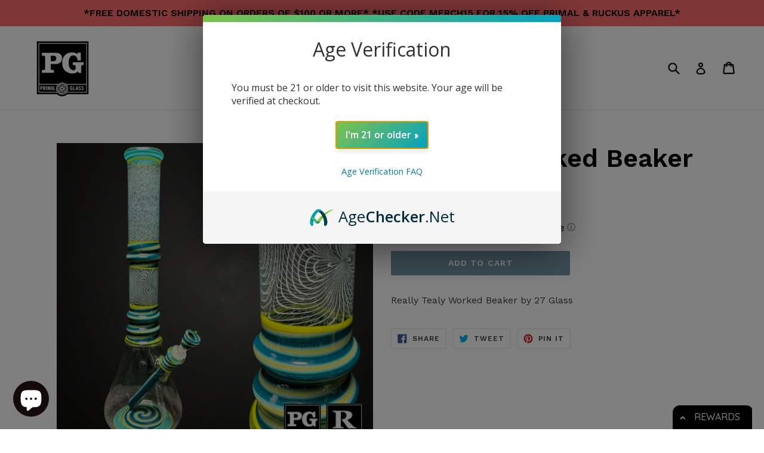

--- FILE ---
content_type: text/html; charset=utf-8
request_url: https://myprimal.com/products/27-glass-worked-beaker-really-tealy
body_size: 35566
content:
<!doctype html>
<!--[if IE 9]> <html class="ie9 no-js" lang="en"> <![endif]-->
<!--[if (gt IE 9)|!(IE)]><!--> <html class="no-js" lang="en"> <!--<![endif]-->
<head>
  <meta charset="utf-8">
  <meta http-equiv="X-UA-Compatible" content="IE=edge,chrome=1">
  <meta name="viewport" content="width=device-width,initial-scale=1">
  <meta name="theme-color" content="#7796a8">
  <link rel="canonical" href="https://myprimal.com/products/27-glass-worked-beaker-really-tealy">
  <meta name="google-site-verification" content="0VpPBOdlWSjDcSmzni1__OLbkuB_nJo-2DgRCzA167c" />
  
  
    <link rel="shortcut icon" href="//myprimal.com/cdn/shop/files/PG_logo_vector_32x32.png?v=1613607769" type="image/png">
  

  
  <title>
    27 Glass Worked Beaker Really Tealy
    
    
    
      &ndash; Primal Glass
    
  </title>

  
    <meta name="description" content="Really Tealy Worked Beaker by 27 Glass">
  

  <!-- /snippets/social-meta-tags.liquid -->




<meta property="og:site_name" content="Primal Glass">
<meta property="og:url" content="https://myprimal.com/products/27-glass-worked-beaker-really-tealy">
<meta property="og:title" content="27 Glass Worked Beaker Really Tealy">
<meta property="og:type" content="product">
<meta property="og:description" content="Really Tealy Worked Beaker by 27 Glass">

  <meta property="og:price:amount" content="999.98">
  <meta property="og:price:currency" content="USD">

<meta property="og:image" content="http://myprimal.com/cdn/shop/products/image_0f290e12-b33e-4b7c-9a06-93a3009416a2_1200x1200.png?v=1678751079"><meta property="og:image" content="http://myprimal.com/cdn/shop/products/image_6c5cd95d-fd93-41be-a8bf-f9641bdcf7e8_1200x1200.png?v=1678751083"><meta property="og:image" content="http://myprimal.com/cdn/shop/products/image_3c600e16-a7d9-45b4-ab63-140789441de3_1200x1200.png?v=1678751089">
<meta property="og:image:secure_url" content="https://myprimal.com/cdn/shop/products/image_0f290e12-b33e-4b7c-9a06-93a3009416a2_1200x1200.png?v=1678751079"><meta property="og:image:secure_url" content="https://myprimal.com/cdn/shop/products/image_6c5cd95d-fd93-41be-a8bf-f9641bdcf7e8_1200x1200.png?v=1678751083"><meta property="og:image:secure_url" content="https://myprimal.com/cdn/shop/products/image_3c600e16-a7d9-45b4-ab63-140789441de3_1200x1200.png?v=1678751089">


<meta name="twitter:card" content="summary_large_image">
<meta name="twitter:title" content="27 Glass Worked Beaker Really Tealy">
<meta name="twitter:description" content="Really Tealy Worked Beaker by 27 Glass">


  <link href="//myprimal.com/cdn/shop/t/1/assets/theme.scss.css?v=70057816081532673851696861612" rel="stylesheet" type="text/css" media="all" />
  

  <link href="//fonts.googleapis.com/css?family=Work+Sans:400,700" rel="stylesheet" type="text/css" media="all" />


  

    <link href="//fonts.googleapis.com/css?family=Work+Sans:600" rel="stylesheet" type="text/css" media="all" />
  



  <script>
    var theme = {
      strings: {
        addToCart: "Add to cart",
        soldOut: "Sold out",
        unavailable: "Unavailable",
        showMore: "Show More",
        showLess: "Show Less",
        addressError: "Error looking up that address",
        addressNoResults: "No results for that address",
        addressQueryLimit: "You have exceeded the Google API usage limit. Consider upgrading to a \u003ca href=\"https:\/\/developers.google.com\/maps\/premium\/usage-limits\"\u003ePremium Plan\u003c\/a\u003e.",
        authError: "There was a problem authenticating your Google Maps account."
      },
      moneyFormat: "${{amount}}"
    }

    document.documentElement.className = document.documentElement.className.replace('no-js', 'js');
  </script>

  <!--[if (lte IE 9) ]><script src="//myprimal.com/cdn/shop/t/1/assets/match-media.min.js?v=22265819453975888031516907056" type="text/javascript"></script><![endif]-->

  

  <!--[if (gt IE 9)|!(IE)]><!--><script src="//myprimal.com/cdn/shop/t/1/assets/lazysizes.js?v=68441465964607740661516907056" async="async"></script><!--<![endif]-->
  <!--[if lte IE 9]><script src="//myprimal.com/cdn/shop/t/1/assets/lazysizes.min.js?v=805"></script><![endif]-->

  <!--[if (gt IE 9)|!(IE)]><!--><script src="//myprimal.com/cdn/shop/t/1/assets/vendor.js?v=136118274122071307521516907056" defer="defer"></script><!--<![endif]-->
  <!--[if lte IE 9]><script src="//myprimal.com/cdn/shop/t/1/assets/vendor.js?v=136118274122071307521516907056"></script><![endif]-->

  <!--[if (gt IE 9)|!(IE)]><!--><script src="//myprimal.com/cdn/shop/t/1/assets/theme.js?v=125062926555272677351516907056" defer="defer"></script><!--<![endif]-->
  <!--[if lte IE 9]><script src="//myprimal.com/cdn/shop/t/1/assets/theme.js?v=125062926555272677351516907056"></script><![endif]-->

  <script>window.performance && window.performance.mark && window.performance.mark('shopify.content_for_header.start');</script><meta name="facebook-domain-verification" content="kleztafmjgo2fnqbz04fu00hhe4yf8">
<meta name="facebook-domain-verification" content="dhjme9lkp1p5kzpv5h4pd2zv20im7y">
<meta id="shopify-digital-wallet" name="shopify-digital-wallet" content="/28744208/digital_wallets/dialog">
<link rel="alternate" type="application/json+oembed" href="https://myprimal.com/products/27-glass-worked-beaker-really-tealy.oembed">
<script async="async" src="/checkouts/internal/preloads.js?locale=en-US"></script>
<script id="shopify-features" type="application/json">{"accessToken":"9a5ef39f93c085512b12ca04bc147ec1","betas":["rich-media-storefront-analytics"],"domain":"myprimal.com","predictiveSearch":true,"shopId":28744208,"locale":"en"}</script>
<script>var Shopify = Shopify || {};
Shopify.shop = "primal-glass.myshopify.com";
Shopify.locale = "en";
Shopify.currency = {"active":"USD","rate":"1.0"};
Shopify.country = "US";
Shopify.theme = {"name":"Debut","id":9218162735,"schema_name":"Debut","schema_version":"2.0.0","theme_store_id":796,"role":"main"};
Shopify.theme.handle = "null";
Shopify.theme.style = {"id":null,"handle":null};
Shopify.cdnHost = "myprimal.com/cdn";
Shopify.routes = Shopify.routes || {};
Shopify.routes.root = "/";</script>
<script type="module">!function(o){(o.Shopify=o.Shopify||{}).modules=!0}(window);</script>
<script>!function(o){function n(){var o=[];function n(){o.push(Array.prototype.slice.apply(arguments))}return n.q=o,n}var t=o.Shopify=o.Shopify||{};t.loadFeatures=n(),t.autoloadFeatures=n()}(window);</script>
<script id="shop-js-analytics" type="application/json">{"pageType":"product"}</script>
<script defer="defer" async type="module" src="//myprimal.com/cdn/shopifycloud/shop-js/modules/v2/client.init-shop-cart-sync_BT-GjEfc.en.esm.js"></script>
<script defer="defer" async type="module" src="//myprimal.com/cdn/shopifycloud/shop-js/modules/v2/chunk.common_D58fp_Oc.esm.js"></script>
<script defer="defer" async type="module" src="//myprimal.com/cdn/shopifycloud/shop-js/modules/v2/chunk.modal_xMitdFEc.esm.js"></script>
<script type="module">
  await import("//myprimal.com/cdn/shopifycloud/shop-js/modules/v2/client.init-shop-cart-sync_BT-GjEfc.en.esm.js");
await import("//myprimal.com/cdn/shopifycloud/shop-js/modules/v2/chunk.common_D58fp_Oc.esm.js");
await import("//myprimal.com/cdn/shopifycloud/shop-js/modules/v2/chunk.modal_xMitdFEc.esm.js");

  window.Shopify.SignInWithShop?.initShopCartSync?.({"fedCMEnabled":true,"windoidEnabled":true});

</script>
<script>(function() {
  var isLoaded = false;
  function asyncLoad() {
    if (isLoaded) return;
    isLoaded = true;
    var urls = ["https:\/\/instafeed.nfcube.com\/cdn\/1119f942226b6cbd7b45677e0de56ede.js?shop=primal-glass.myshopify.com"];
    for (var i = 0; i < urls.length; i++) {
      var s = document.createElement('script');
      s.type = 'text/javascript';
      s.async = true;
      s.src = urls[i];
      var x = document.getElementsByTagName('script')[0];
      x.parentNode.insertBefore(s, x);
    }
  };
  if(window.attachEvent) {
    window.attachEvent('onload', asyncLoad);
  } else {
    window.addEventListener('load', asyncLoad, false);
  }
})();</script>
<script id="__st">var __st={"a":28744208,"offset":-18000,"reqid":"a3691179-2ffe-4da3-b6cf-38c227c6a118-1769317587","pageurl":"myprimal.com\/products\/27-glass-worked-beaker-really-tealy","u":"e6640a2c8f55","p":"product","rtyp":"product","rid":7670265544865};</script>
<script>window.ShopifyPaypalV4VisibilityTracking = true;</script>
<script id="captcha-bootstrap">!function(){'use strict';const t='contact',e='account',n='new_comment',o=[[t,t],['blogs',n],['comments',n],[t,'customer']],c=[[e,'customer_login'],[e,'guest_login'],[e,'recover_customer_password'],[e,'create_customer']],r=t=>t.map((([t,e])=>`form[action*='/${t}']:not([data-nocaptcha='true']) input[name='form_type'][value='${e}']`)).join(','),a=t=>()=>t?[...document.querySelectorAll(t)].map((t=>t.form)):[];function s(){const t=[...o],e=r(t);return a(e)}const i='password',u='form_key',d=['recaptcha-v3-token','g-recaptcha-response','h-captcha-response',i],f=()=>{try{return window.sessionStorage}catch{return}},m='__shopify_v',_=t=>t.elements[u];function p(t,e,n=!1){try{const o=window.sessionStorage,c=JSON.parse(o.getItem(e)),{data:r}=function(t){const{data:e,action:n}=t;return t[m]||n?{data:e,action:n}:{data:t,action:n}}(c);for(const[e,n]of Object.entries(r))t.elements[e]&&(t.elements[e].value=n);n&&o.removeItem(e)}catch(o){console.error('form repopulation failed',{error:o})}}const l='form_type',E='cptcha';function T(t){t.dataset[E]=!0}const w=window,h=w.document,L='Shopify',v='ce_forms',y='captcha';let A=!1;((t,e)=>{const n=(g='f06e6c50-85a8-45c8-87d0-21a2b65856fe',I='https://cdn.shopify.com/shopifycloud/storefront-forms-hcaptcha/ce_storefront_forms_captcha_hcaptcha.v1.5.2.iife.js',D={infoText:'Protected by hCaptcha',privacyText:'Privacy',termsText:'Terms'},(t,e,n)=>{const o=w[L][v],c=o.bindForm;if(c)return c(t,g,e,D).then(n);var r;o.q.push([[t,g,e,D],n]),r=I,A||(h.body.append(Object.assign(h.createElement('script'),{id:'captcha-provider',async:!0,src:r})),A=!0)});var g,I,D;w[L]=w[L]||{},w[L][v]=w[L][v]||{},w[L][v].q=[],w[L][y]=w[L][y]||{},w[L][y].protect=function(t,e){n(t,void 0,e),T(t)},Object.freeze(w[L][y]),function(t,e,n,w,h,L){const[v,y,A,g]=function(t,e,n){const i=e?o:[],u=t?c:[],d=[...i,...u],f=r(d),m=r(i),_=r(d.filter((([t,e])=>n.includes(e))));return[a(f),a(m),a(_),s()]}(w,h,L),I=t=>{const e=t.target;return e instanceof HTMLFormElement?e:e&&e.form},D=t=>v().includes(t);t.addEventListener('submit',(t=>{const e=I(t);if(!e)return;const n=D(e)&&!e.dataset.hcaptchaBound&&!e.dataset.recaptchaBound,o=_(e),c=g().includes(e)&&(!o||!o.value);(n||c)&&t.preventDefault(),c&&!n&&(function(t){try{if(!f())return;!function(t){const e=f();if(!e)return;const n=_(t);if(!n)return;const o=n.value;o&&e.removeItem(o)}(t);const e=Array.from(Array(32),(()=>Math.random().toString(36)[2])).join('');!function(t,e){_(t)||t.append(Object.assign(document.createElement('input'),{type:'hidden',name:u})),t.elements[u].value=e}(t,e),function(t,e){const n=f();if(!n)return;const o=[...t.querySelectorAll(`input[type='${i}']`)].map((({name:t})=>t)),c=[...d,...o],r={};for(const[a,s]of new FormData(t).entries())c.includes(a)||(r[a]=s);n.setItem(e,JSON.stringify({[m]:1,action:t.action,data:r}))}(t,e)}catch(e){console.error('failed to persist form',e)}}(e),e.submit())}));const S=(t,e)=>{t&&!t.dataset[E]&&(n(t,e.some((e=>e===t))),T(t))};for(const o of['focusin','change'])t.addEventListener(o,(t=>{const e=I(t);D(e)&&S(e,y())}));const B=e.get('form_key'),M=e.get(l),P=B&&M;t.addEventListener('DOMContentLoaded',(()=>{const t=y();if(P)for(const e of t)e.elements[l].value===M&&p(e,B);[...new Set([...A(),...v().filter((t=>'true'===t.dataset.shopifyCaptcha))])].forEach((e=>S(e,t)))}))}(h,new URLSearchParams(w.location.search),n,t,e,['guest_login'])})(!0,!0)}();</script>
<script integrity="sha256-4kQ18oKyAcykRKYeNunJcIwy7WH5gtpwJnB7kiuLZ1E=" data-source-attribution="shopify.loadfeatures" defer="defer" src="//myprimal.com/cdn/shopifycloud/storefront/assets/storefront/load_feature-a0a9edcb.js" crossorigin="anonymous"></script>
<script data-source-attribution="shopify.dynamic_checkout.dynamic.init">var Shopify=Shopify||{};Shopify.PaymentButton=Shopify.PaymentButton||{isStorefrontPortableWallets:!0,init:function(){window.Shopify.PaymentButton.init=function(){};var t=document.createElement("script");t.src="https://myprimal.com/cdn/shopifycloud/portable-wallets/latest/portable-wallets.en.js",t.type="module",document.head.appendChild(t)}};
</script>
<script data-source-attribution="shopify.dynamic_checkout.buyer_consent">
  function portableWalletsHideBuyerConsent(e){var t=document.getElementById("shopify-buyer-consent"),n=document.getElementById("shopify-subscription-policy-button");t&&n&&(t.classList.add("hidden"),t.setAttribute("aria-hidden","true"),n.removeEventListener("click",e))}function portableWalletsShowBuyerConsent(e){var t=document.getElementById("shopify-buyer-consent"),n=document.getElementById("shopify-subscription-policy-button");t&&n&&(t.classList.remove("hidden"),t.removeAttribute("aria-hidden"),n.addEventListener("click",e))}window.Shopify?.PaymentButton&&(window.Shopify.PaymentButton.hideBuyerConsent=portableWalletsHideBuyerConsent,window.Shopify.PaymentButton.showBuyerConsent=portableWalletsShowBuyerConsent);
</script>
<script data-source-attribution="shopify.dynamic_checkout.cart.bootstrap">document.addEventListener("DOMContentLoaded",(function(){function t(){return document.querySelector("shopify-accelerated-checkout-cart, shopify-accelerated-checkout")}if(t())Shopify.PaymentButton.init();else{new MutationObserver((function(e,n){t()&&(Shopify.PaymentButton.init(),n.disconnect())})).observe(document.body,{childList:!0,subtree:!0})}}));
</script>

<script>window.performance && window.performance.mark && window.performance.mark('shopify.content_for_header.end');</script>
<script>
  var TapMangoShopify={};
  
  (function(t){
    var n,i=t.getElementsByTagName("script")[0];
    n=t.createElement("script");
    n.type="text/javascript";
    n.async=true;
    n.src ="https://shopify.tapmango.com/store/a9af175e-2fde-4fa3-80ea-2bff0e4cc895";
    i.parentNode.insertBefore(n,i);
  })(document);
</script> 
    <!-- Upsell & Cross Sell Kit by Logbase - Starts -->
      <script src='https://upsell-app.logbase.io/lb-upsell.js?shop=primal-glass.myshopify.com' defer></script>
    <!-- Upsell & Cross Sell Kit by Logbase - Ends -->

    
<script async>
    (function(w,d) {
        try{if (localStorage.getItem('ac_verified') || localStorage.getItem('ac_verified_uuid')) return;}catch(e){}
        const agecheckerElements =  ["[name=checkout]", "[href=\"/checkout\"]", "[data-href=\"/checkout\"]", ".sezzle-checkout-button"];
        const agecheckerLock = function(els) {
            if(!els) return;
            for(let i=0;i<els.length;i++) {
                const el = els[i];
                if(!el) return;
                if(el.className.indexOf("agechecker") == -1 && !el.getAttribute("disabled"))
                    el.setAttribute("disabled", true);
                else if(el.className.indexOf("agechecker") != -1 && el.getAttribute("disabled"))
                    el.removeAttribute("disabled");
            }
        }
        setInterval(function() { for(let i = 0; i < agecheckerElements.length; i++) { agecheckerLock(document.querySelectorAll(agecheckerElements[i])); } }, 5);
    })(window, document);
</script>



<script>
    (function(w,d) {
      var xhttp = {};
      if (window.XDomainRequest) xhttp = new XDomainRequest(); else if (window.XMLHttpRequest) xhttp = new XMLHttpRequest(); else xhttp = new ActiveXObject("Microsoft.XMLHTTP");
      xhttp.onload = function() {
          if (xhttp.readyState === 4) {
              const data = JSON.parse(xhttp.response);
              if (xhttp.status === 200 && data) {

                  var config = {
                      element: ["[name=checkout]", "[href=\"/checkout\"]", "[data-href=\"/checkout\"]", ".sezzle-checkout-button"],
                      bind_all: true,
                      key: data.key,
                      platform_features: {
                        shopify: {
                          app: 1,
                          shop: Shopify.shop,
                          dob_mode: 1,
                          cart_info: {
                              tags: [],
                              collections: []
                          }
                        }
                      }
                  };
                  
                w.AgeCheckerConfig=config;if(config.path&&(w.location.pathname+w.location.search).indexOf(config.path)) return;
                var h=d.getElementsByTagName("head")[0];var a=d.createElement("script");a.src="https://cdn.agechecker.net/static/popup/v1/popup.js";a.crossOrigin="anonymous";
                a.onerror=function(a){w.location.href="https://agechecker.net/loaderror";};h.insertBefore(a,h.firstChild);
              }
          }
      };
      xhttp.open('GET', `https://sa.agechecker.net/get_key?domain=${Shopify.shop}`);
      xhttp.send();
    })(window, document);
</script>


<script>
  (function(w,d) {
    function insertBefore(el, referenceNode) { referenceNode.parentNode.insertBefore(el, referenceNode); }
    if(window.location.pathname.indexOf("/challenge") != -1 && window.location.href.indexOf("#contact_form") == -1) {
      var find = function() {
        if(document.getElementById("g-recaptcha")) {
            var redirect = document.createElement('input');
            redirect.type = "hidden";
            redirect.name = "return_to";
            redirect.value = "/cart";
            insertBefore(redirect, document.querySelector('.shopify-challenge__container input[type="submit"]'));
        }
        else
            setTimeout(find, 1000);
      };
      setTimeout(find, 1000);
    } else {
      var find = function() {
          let registerField = document.getElementById("create_customer") || document.getElementById("RegisterForm") || document.getElementById("register-customer");
          if(registerField) {
              var redirect = document.createElement('input');
              redirect.type = "hidden";
              redirect.name = "return_to";
              redirect.value = "/cart";
              registerField.append(redirect);
          }
          else
              setTimeout(find, 1000);
      }
      setTimeout(find, 1000);
    }
  })(window, document);   
</script>

  
  <script>
    (function(w,d) {
        var removeElements = [".shopify-payment-button", "#dynamic-checkout-cart", ".cart__additional_checkout", "[data-shopify='payment-button']", "#additional-checkout-buttons", "[class^='shopify-payment-button']"];
    
        setInterval(function() {
          for(var i=0;i<removeElements.length;i++) {
            var allElements = document.querySelectorAll(removeElements[i]);
            for(var x=0;x<allElements.length;x++) {
              var element = allElements[x];
              if(element && element.style.display != "none") {
                element.style.display = "none";
              }
            }
          }
        }, 50);
    })(window, document);
  </script>




    <script src="https://cdn.agechecker.net/static/age-gate/v1/age-gate.js"></script>
<script src="https://cdn.shopify.com/extensions/24d8dd86-35ee-4368-81e8-f90e64b0a4fb/nibble-ai-negotiation-10/assets/nibble.js" type="text/javascript" defer="defer"></script>
<script src="https://cdn.shopify.com/extensions/e8878072-2f6b-4e89-8082-94b04320908d/inbox-1254/assets/inbox-chat-loader.js" type="text/javascript" defer="defer"></script>
<script src="https://cdn.shopify.com/extensions/019b7cd0-6587-73c3-9937-bcc2249fa2c4/lb-upsell-227/assets/lb-selleasy.js" type="text/javascript" defer="defer"></script>
<link href="https://monorail-edge.shopifysvc.com" rel="dns-prefetch">
<script>(function(){if ("sendBeacon" in navigator && "performance" in window) {try {var session_token_from_headers = performance.getEntriesByType('navigation')[0].serverTiming.find(x => x.name == '_s').description;} catch {var session_token_from_headers = undefined;}var session_cookie_matches = document.cookie.match(/_shopify_s=([^;]*)/);var session_token_from_cookie = session_cookie_matches && session_cookie_matches.length === 2 ? session_cookie_matches[1] : "";var session_token = session_token_from_headers || session_token_from_cookie || "";function handle_abandonment_event(e) {var entries = performance.getEntries().filter(function(entry) {return /monorail-edge.shopifysvc.com/.test(entry.name);});if (!window.abandonment_tracked && entries.length === 0) {window.abandonment_tracked = true;var currentMs = Date.now();var navigation_start = performance.timing.navigationStart;var payload = {shop_id: 28744208,url: window.location.href,navigation_start,duration: currentMs - navigation_start,session_token,page_type: "product"};window.navigator.sendBeacon("https://monorail-edge.shopifysvc.com/v1/produce", JSON.stringify({schema_id: "online_store_buyer_site_abandonment/1.1",payload: payload,metadata: {event_created_at_ms: currentMs,event_sent_at_ms: currentMs}}));}}window.addEventListener('pagehide', handle_abandonment_event);}}());</script>
<script id="web-pixels-manager-setup">(function e(e,d,r,n,o){if(void 0===o&&(o={}),!Boolean(null===(a=null===(i=window.Shopify)||void 0===i?void 0:i.analytics)||void 0===a?void 0:a.replayQueue)){var i,a;window.Shopify=window.Shopify||{};var t=window.Shopify;t.analytics=t.analytics||{};var s=t.analytics;s.replayQueue=[],s.publish=function(e,d,r){return s.replayQueue.push([e,d,r]),!0};try{self.performance.mark("wpm:start")}catch(e){}var l=function(){var e={modern:/Edge?\/(1{2}[4-9]|1[2-9]\d|[2-9]\d{2}|\d{4,})\.\d+(\.\d+|)|Firefox\/(1{2}[4-9]|1[2-9]\d|[2-9]\d{2}|\d{4,})\.\d+(\.\d+|)|Chrom(ium|e)\/(9{2}|\d{3,})\.\d+(\.\d+|)|(Maci|X1{2}).+ Version\/(15\.\d+|(1[6-9]|[2-9]\d|\d{3,})\.\d+)([,.]\d+|)( \(\w+\)|)( Mobile\/\w+|) Safari\/|Chrome.+OPR\/(9{2}|\d{3,})\.\d+\.\d+|(CPU[ +]OS|iPhone[ +]OS|CPU[ +]iPhone|CPU IPhone OS|CPU iPad OS)[ +]+(15[._]\d+|(1[6-9]|[2-9]\d|\d{3,})[._]\d+)([._]\d+|)|Android:?[ /-](13[3-9]|1[4-9]\d|[2-9]\d{2}|\d{4,})(\.\d+|)(\.\d+|)|Android.+Firefox\/(13[5-9]|1[4-9]\d|[2-9]\d{2}|\d{4,})\.\d+(\.\d+|)|Android.+Chrom(ium|e)\/(13[3-9]|1[4-9]\d|[2-9]\d{2}|\d{4,})\.\d+(\.\d+|)|SamsungBrowser\/([2-9]\d|\d{3,})\.\d+/,legacy:/Edge?\/(1[6-9]|[2-9]\d|\d{3,})\.\d+(\.\d+|)|Firefox\/(5[4-9]|[6-9]\d|\d{3,})\.\d+(\.\d+|)|Chrom(ium|e)\/(5[1-9]|[6-9]\d|\d{3,})\.\d+(\.\d+|)([\d.]+$|.*Safari\/(?![\d.]+ Edge\/[\d.]+$))|(Maci|X1{2}).+ Version\/(10\.\d+|(1[1-9]|[2-9]\d|\d{3,})\.\d+)([,.]\d+|)( \(\w+\)|)( Mobile\/\w+|) Safari\/|Chrome.+OPR\/(3[89]|[4-9]\d|\d{3,})\.\d+\.\d+|(CPU[ +]OS|iPhone[ +]OS|CPU[ +]iPhone|CPU IPhone OS|CPU iPad OS)[ +]+(10[._]\d+|(1[1-9]|[2-9]\d|\d{3,})[._]\d+)([._]\d+|)|Android:?[ /-](13[3-9]|1[4-9]\d|[2-9]\d{2}|\d{4,})(\.\d+|)(\.\d+|)|Mobile Safari.+OPR\/([89]\d|\d{3,})\.\d+\.\d+|Android.+Firefox\/(13[5-9]|1[4-9]\d|[2-9]\d{2}|\d{4,})\.\d+(\.\d+|)|Android.+Chrom(ium|e)\/(13[3-9]|1[4-9]\d|[2-9]\d{2}|\d{4,})\.\d+(\.\d+|)|Android.+(UC? ?Browser|UCWEB|U3)[ /]?(15\.([5-9]|\d{2,})|(1[6-9]|[2-9]\d|\d{3,})\.\d+)\.\d+|SamsungBrowser\/(5\.\d+|([6-9]|\d{2,})\.\d+)|Android.+MQ{2}Browser\/(14(\.(9|\d{2,})|)|(1[5-9]|[2-9]\d|\d{3,})(\.\d+|))(\.\d+|)|K[Aa][Ii]OS\/(3\.\d+|([4-9]|\d{2,})\.\d+)(\.\d+|)/},d=e.modern,r=e.legacy,n=navigator.userAgent;return n.match(d)?"modern":n.match(r)?"legacy":"unknown"}(),u="modern"===l?"modern":"legacy",c=(null!=n?n:{modern:"",legacy:""})[u],f=function(e){return[e.baseUrl,"/wpm","/b",e.hashVersion,"modern"===e.buildTarget?"m":"l",".js"].join("")}({baseUrl:d,hashVersion:r,buildTarget:u}),m=function(e){var d=e.version,r=e.bundleTarget,n=e.surface,o=e.pageUrl,i=e.monorailEndpoint;return{emit:function(e){var a=e.status,t=e.errorMsg,s=(new Date).getTime(),l=JSON.stringify({metadata:{event_sent_at_ms:s},events:[{schema_id:"web_pixels_manager_load/3.1",payload:{version:d,bundle_target:r,page_url:o,status:a,surface:n,error_msg:t},metadata:{event_created_at_ms:s}}]});if(!i)return console&&console.warn&&console.warn("[Web Pixels Manager] No Monorail endpoint provided, skipping logging."),!1;try{return self.navigator.sendBeacon.bind(self.navigator)(i,l)}catch(e){}var u=new XMLHttpRequest;try{return u.open("POST",i,!0),u.setRequestHeader("Content-Type","text/plain"),u.send(l),!0}catch(e){return console&&console.warn&&console.warn("[Web Pixels Manager] Got an unhandled error while logging to Monorail."),!1}}}}({version:r,bundleTarget:l,surface:e.surface,pageUrl:self.location.href,monorailEndpoint:e.monorailEndpoint});try{o.browserTarget=l,function(e){var d=e.src,r=e.async,n=void 0===r||r,o=e.onload,i=e.onerror,a=e.sri,t=e.scriptDataAttributes,s=void 0===t?{}:t,l=document.createElement("script"),u=document.querySelector("head"),c=document.querySelector("body");if(l.async=n,l.src=d,a&&(l.integrity=a,l.crossOrigin="anonymous"),s)for(var f in s)if(Object.prototype.hasOwnProperty.call(s,f))try{l.dataset[f]=s[f]}catch(e){}if(o&&l.addEventListener("load",o),i&&l.addEventListener("error",i),u)u.appendChild(l);else{if(!c)throw new Error("Did not find a head or body element to append the script");c.appendChild(l)}}({src:f,async:!0,onload:function(){if(!function(){var e,d;return Boolean(null===(d=null===(e=window.Shopify)||void 0===e?void 0:e.analytics)||void 0===d?void 0:d.initialized)}()){var d=window.webPixelsManager.init(e)||void 0;if(d){var r=window.Shopify.analytics;r.replayQueue.forEach((function(e){var r=e[0],n=e[1],o=e[2];d.publishCustomEvent(r,n,o)})),r.replayQueue=[],r.publish=d.publishCustomEvent,r.visitor=d.visitor,r.initialized=!0}}},onerror:function(){return m.emit({status:"failed",errorMsg:"".concat(f," has failed to load")})},sri:function(e){var d=/^sha384-[A-Za-z0-9+/=]+$/;return"string"==typeof e&&d.test(e)}(c)?c:"",scriptDataAttributes:o}),m.emit({status:"loading"})}catch(e){m.emit({status:"failed",errorMsg:(null==e?void 0:e.message)||"Unknown error"})}}})({shopId: 28744208,storefrontBaseUrl: "https://myprimal.com",extensionsBaseUrl: "https://extensions.shopifycdn.com/cdn/shopifycloud/web-pixels-manager",monorailEndpoint: "https://monorail-edge.shopifysvc.com/unstable/produce_batch",surface: "storefront-renderer",enabledBetaFlags: ["2dca8a86"],webPixelsConfigList: [{"id":"102662305","eventPayloadVersion":"v1","runtimeContext":"LAX","scriptVersion":"1","type":"CUSTOM","privacyPurposes":["ANALYTICS"],"name":"Google Analytics tag (migrated)"},{"id":"shopify-app-pixel","configuration":"{}","eventPayloadVersion":"v1","runtimeContext":"STRICT","scriptVersion":"0450","apiClientId":"shopify-pixel","type":"APP","privacyPurposes":["ANALYTICS","MARKETING"]},{"id":"shopify-custom-pixel","eventPayloadVersion":"v1","runtimeContext":"LAX","scriptVersion":"0450","apiClientId":"shopify-pixel","type":"CUSTOM","privacyPurposes":["ANALYTICS","MARKETING"]}],isMerchantRequest: false,initData: {"shop":{"name":"Primal Glass","paymentSettings":{"currencyCode":"USD"},"myshopifyDomain":"primal-glass.myshopify.com","countryCode":"US","storefrontUrl":"https:\/\/myprimal.com"},"customer":null,"cart":null,"checkout":null,"productVariants":[{"price":{"amount":999.98,"currencyCode":"USD"},"product":{"title":"27 Glass Worked Beaker Really Tealy","vendor":"27 Unlimited","id":"7670265544865","untranslatedTitle":"27 Glass Worked Beaker Really Tealy","url":"\/products\/27-glass-worked-beaker-really-tealy","type":"Glass\u0026 - Pipes - Headies"},"id":"42934071689377","image":{"src":"\/\/myprimal.com\/cdn\/shop\/products\/image_0f290e12-b33e-4b7c-9a06-93a3009416a2.png?v=1678751079"},"sku":"27Glass-WorkedBeaker","title":"Default Title","untranslatedTitle":"Default Title"}],"purchasingCompany":null},},"https://myprimal.com/cdn","fcfee988w5aeb613cpc8e4bc33m6693e112",{"modern":"","legacy":""},{"shopId":"28744208","storefrontBaseUrl":"https:\/\/myprimal.com","extensionBaseUrl":"https:\/\/extensions.shopifycdn.com\/cdn\/shopifycloud\/web-pixels-manager","surface":"storefront-renderer","enabledBetaFlags":"[\"2dca8a86\"]","isMerchantRequest":"false","hashVersion":"fcfee988w5aeb613cpc8e4bc33m6693e112","publish":"custom","events":"[[\"page_viewed\",{}],[\"product_viewed\",{\"productVariant\":{\"price\":{\"amount\":999.98,\"currencyCode\":\"USD\"},\"product\":{\"title\":\"27 Glass Worked Beaker Really Tealy\",\"vendor\":\"27 Unlimited\",\"id\":\"7670265544865\",\"untranslatedTitle\":\"27 Glass Worked Beaker Really Tealy\",\"url\":\"\/products\/27-glass-worked-beaker-really-tealy\",\"type\":\"Glass\u0026 - Pipes - Headies\"},\"id\":\"42934071689377\",\"image\":{\"src\":\"\/\/myprimal.com\/cdn\/shop\/products\/image_0f290e12-b33e-4b7c-9a06-93a3009416a2.png?v=1678751079\"},\"sku\":\"27Glass-WorkedBeaker\",\"title\":\"Default Title\",\"untranslatedTitle\":\"Default Title\"}}]]"});</script><script>
  window.ShopifyAnalytics = window.ShopifyAnalytics || {};
  window.ShopifyAnalytics.meta = window.ShopifyAnalytics.meta || {};
  window.ShopifyAnalytics.meta.currency = 'USD';
  var meta = {"product":{"id":7670265544865,"gid":"gid:\/\/shopify\/Product\/7670265544865","vendor":"27 Unlimited","type":"Glass\u0026 - Pipes - Headies","handle":"27-glass-worked-beaker-really-tealy","variants":[{"id":42934071689377,"price":99998,"name":"27 Glass Worked Beaker Really Tealy","public_title":null,"sku":"27Glass-WorkedBeaker"}],"remote":false},"page":{"pageType":"product","resourceType":"product","resourceId":7670265544865,"requestId":"a3691179-2ffe-4da3-b6cf-38c227c6a118-1769317587"}};
  for (var attr in meta) {
    window.ShopifyAnalytics.meta[attr] = meta[attr];
  }
</script>
<script class="analytics">
  (function () {
    var customDocumentWrite = function(content) {
      var jquery = null;

      if (window.jQuery) {
        jquery = window.jQuery;
      } else if (window.Checkout && window.Checkout.$) {
        jquery = window.Checkout.$;
      }

      if (jquery) {
        jquery('body').append(content);
      }
    };

    var hasLoggedConversion = function(token) {
      if (token) {
        return document.cookie.indexOf('loggedConversion=' + token) !== -1;
      }
      return false;
    }

    var setCookieIfConversion = function(token) {
      if (token) {
        var twoMonthsFromNow = new Date(Date.now());
        twoMonthsFromNow.setMonth(twoMonthsFromNow.getMonth() + 2);

        document.cookie = 'loggedConversion=' + token + '; expires=' + twoMonthsFromNow;
      }
    }

    var trekkie = window.ShopifyAnalytics.lib = window.trekkie = window.trekkie || [];
    if (trekkie.integrations) {
      return;
    }
    trekkie.methods = [
      'identify',
      'page',
      'ready',
      'track',
      'trackForm',
      'trackLink'
    ];
    trekkie.factory = function(method) {
      return function() {
        var args = Array.prototype.slice.call(arguments);
        args.unshift(method);
        trekkie.push(args);
        return trekkie;
      };
    };
    for (var i = 0; i < trekkie.methods.length; i++) {
      var key = trekkie.methods[i];
      trekkie[key] = trekkie.factory(key);
    }
    trekkie.load = function(config) {
      trekkie.config = config || {};
      trekkie.config.initialDocumentCookie = document.cookie;
      var first = document.getElementsByTagName('script')[0];
      var script = document.createElement('script');
      script.type = 'text/javascript';
      script.onerror = function(e) {
        var scriptFallback = document.createElement('script');
        scriptFallback.type = 'text/javascript';
        scriptFallback.onerror = function(error) {
                var Monorail = {
      produce: function produce(monorailDomain, schemaId, payload) {
        var currentMs = new Date().getTime();
        var event = {
          schema_id: schemaId,
          payload: payload,
          metadata: {
            event_created_at_ms: currentMs,
            event_sent_at_ms: currentMs
          }
        };
        return Monorail.sendRequest("https://" + monorailDomain + "/v1/produce", JSON.stringify(event));
      },
      sendRequest: function sendRequest(endpointUrl, payload) {
        // Try the sendBeacon API
        if (window && window.navigator && typeof window.navigator.sendBeacon === 'function' && typeof window.Blob === 'function' && !Monorail.isIos12()) {
          var blobData = new window.Blob([payload], {
            type: 'text/plain'
          });

          if (window.navigator.sendBeacon(endpointUrl, blobData)) {
            return true;
          } // sendBeacon was not successful

        } // XHR beacon

        var xhr = new XMLHttpRequest();

        try {
          xhr.open('POST', endpointUrl);
          xhr.setRequestHeader('Content-Type', 'text/plain');
          xhr.send(payload);
        } catch (e) {
          console.log(e);
        }

        return false;
      },
      isIos12: function isIos12() {
        return window.navigator.userAgent.lastIndexOf('iPhone; CPU iPhone OS 12_') !== -1 || window.navigator.userAgent.lastIndexOf('iPad; CPU OS 12_') !== -1;
      }
    };
    Monorail.produce('monorail-edge.shopifysvc.com',
      'trekkie_storefront_load_errors/1.1',
      {shop_id: 28744208,
      theme_id: 9218162735,
      app_name: "storefront",
      context_url: window.location.href,
      source_url: "//myprimal.com/cdn/s/trekkie.storefront.8d95595f799fbf7e1d32231b9a28fd43b70c67d3.min.js"});

        };
        scriptFallback.async = true;
        scriptFallback.src = '//myprimal.com/cdn/s/trekkie.storefront.8d95595f799fbf7e1d32231b9a28fd43b70c67d3.min.js';
        first.parentNode.insertBefore(scriptFallback, first);
      };
      script.async = true;
      script.src = '//myprimal.com/cdn/s/trekkie.storefront.8d95595f799fbf7e1d32231b9a28fd43b70c67d3.min.js';
      first.parentNode.insertBefore(script, first);
    };
    trekkie.load(
      {"Trekkie":{"appName":"storefront","development":false,"defaultAttributes":{"shopId":28744208,"isMerchantRequest":null,"themeId":9218162735,"themeCityHash":"11886839400416913795","contentLanguage":"en","currency":"USD","eventMetadataId":"893b7af8-2810-4e68-97b2-2dcf738b49d2"},"isServerSideCookieWritingEnabled":true,"monorailRegion":"shop_domain","enabledBetaFlags":["65f19447"]},"Session Attribution":{},"S2S":{"facebookCapiEnabled":true,"source":"trekkie-storefront-renderer","apiClientId":580111}}
    );

    var loaded = false;
    trekkie.ready(function() {
      if (loaded) return;
      loaded = true;

      window.ShopifyAnalytics.lib = window.trekkie;

      var originalDocumentWrite = document.write;
      document.write = customDocumentWrite;
      try { window.ShopifyAnalytics.merchantGoogleAnalytics.call(this); } catch(error) {};
      document.write = originalDocumentWrite;

      window.ShopifyAnalytics.lib.page(null,{"pageType":"product","resourceType":"product","resourceId":7670265544865,"requestId":"a3691179-2ffe-4da3-b6cf-38c227c6a118-1769317587","shopifyEmitted":true});

      var match = window.location.pathname.match(/checkouts\/(.+)\/(thank_you|post_purchase)/)
      var token = match? match[1]: undefined;
      if (!hasLoggedConversion(token)) {
        setCookieIfConversion(token);
        window.ShopifyAnalytics.lib.track("Viewed Product",{"currency":"USD","variantId":42934071689377,"productId":7670265544865,"productGid":"gid:\/\/shopify\/Product\/7670265544865","name":"27 Glass Worked Beaker Really Tealy","price":"999.98","sku":"27Glass-WorkedBeaker","brand":"27 Unlimited","variant":null,"category":"Glass\u0026 - Pipes - Headies","nonInteraction":true,"remote":false},undefined,undefined,{"shopifyEmitted":true});
      window.ShopifyAnalytics.lib.track("monorail:\/\/trekkie_storefront_viewed_product\/1.1",{"currency":"USD","variantId":42934071689377,"productId":7670265544865,"productGid":"gid:\/\/shopify\/Product\/7670265544865","name":"27 Glass Worked Beaker Really Tealy","price":"999.98","sku":"27Glass-WorkedBeaker","brand":"27 Unlimited","variant":null,"category":"Glass\u0026 - Pipes - Headies","nonInteraction":true,"remote":false,"referer":"https:\/\/myprimal.com\/products\/27-glass-worked-beaker-really-tealy"});
      }
    });


        var eventsListenerScript = document.createElement('script');
        eventsListenerScript.async = true;
        eventsListenerScript.src = "//myprimal.com/cdn/shopifycloud/storefront/assets/shop_events_listener-3da45d37.js";
        document.getElementsByTagName('head')[0].appendChild(eventsListenerScript);

})();</script>
  <script>
  if (!window.ga || (window.ga && typeof window.ga !== 'function')) {
    window.ga = function ga() {
      (window.ga.q = window.ga.q || []).push(arguments);
      if (window.Shopify && window.Shopify.analytics && typeof window.Shopify.analytics.publish === 'function') {
        window.Shopify.analytics.publish("ga_stub_called", {}, {sendTo: "google_osp_migration"});
      }
      console.error("Shopify's Google Analytics stub called with:", Array.from(arguments), "\nSee https://help.shopify.com/manual/promoting-marketing/pixels/pixel-migration#google for more information.");
    };
    if (window.Shopify && window.Shopify.analytics && typeof window.Shopify.analytics.publish === 'function') {
      window.Shopify.analytics.publish("ga_stub_initialized", {}, {sendTo: "google_osp_migration"});
    }
  }
</script>
<script
  defer
  src="https://myprimal.com/cdn/shopifycloud/perf-kit/shopify-perf-kit-3.0.4.min.js"
  data-application="storefront-renderer"
  data-shop-id="28744208"
  data-render-region="gcp-us-east1"
  data-page-type="product"
  data-theme-instance-id="9218162735"
  data-theme-name="Debut"
  data-theme-version="2.0.0"
  data-monorail-region="shop_domain"
  data-resource-timing-sampling-rate="10"
  data-shs="true"
  data-shs-beacon="true"
  data-shs-export-with-fetch="true"
  data-shs-logs-sample-rate="1"
  data-shs-beacon-endpoint="https://myprimal.com/api/collect"
></script>
</head>

<body class="template-product">




        

    

    

    
            

        
            

        
            

        
            

        
            

        
            

        
    
    

    <div id="agp__root"></div>

    <script>
        window.agecheckerVsARddsz9 = {
            fields: {
                
                    
                        active: "QFw7fWSBpVZDmWX9U7",
                    
                
                    
                        heading: "You must be 21 years old to enter our website",
                    
                
                    
                        logo_image: {"width":2046,"height":1030,"name":"37D83563-1D83-4C61-B912-5EAD36B2EB12.JPG","lastModified":1674604087000,"lastModifiedDate":"2023-01-24T23:48:07.000Z","size":232663,"type":"image\/jpeg","url":"https:\/\/age-checker-files.s3.amazonaws.com\/logo_image_8964b84eed79f622c4f0124b00da0e4c.jpeg"},
                    
                
                    
                        message: "Please enter your birthdate below:",
                    
                
                    
                        session_value: 15,
                    
                
            },
            images: {
                logo_image: '//myprimal.com/cdn/shop/t/1/assets/logo_image_8964b84eed79f622c4f0124b00da0e4c_300x.jpeg?v=805',
                modal_image: '',
                background_image: '',
                cm_logo_image: '',
                cm_modal_image: '',
                cm_background_image: '',
            },
            callbacks: {},
            cartUrl: '/cart',
            
                product: {"id":7670265544865,"title":"27 Glass Worked Beaker Really Tealy","handle":"27-glass-worked-beaker-really-tealy","description":"Really Tealy Worked Beaker by 27 Glass","published_at":"2023-03-13T19:46:37-04:00","created_at":"2023-03-13T19:40:04-04:00","vendor":"27 Unlimited","type":"Glass\u0026 - Pipes - Headies","tags":["pgwebsite-sharedstock"],"price":99998,"price_min":99998,"price_max":99998,"available":true,"price_varies":false,"compare_at_price":0,"compare_at_price_min":0,"compare_at_price_max":0,"compare_at_price_varies":false,"variants":[{"id":42934071689377,"title":"Default Title","option1":"Default Title","option2":null,"option3":null,"sku":"27Glass-WorkedBeaker","requires_shipping":true,"taxable":true,"featured_image":null,"available":true,"name":"27 Glass Worked Beaker Really Tealy","public_title":null,"options":["Default Title"],"price":99998,"weight":907,"compare_at_price":0,"inventory_management":"shopify","barcode":"","requires_selling_plan":false,"selling_plan_allocations":[]}],"images":["\/\/myprimal.com\/cdn\/shop\/products\/image_0f290e12-b33e-4b7c-9a06-93a3009416a2.png?v=1678751079","\/\/myprimal.com\/cdn\/shop\/products\/image_6c5cd95d-fd93-41be-a8bf-f9641bdcf7e8.png?v=1678751083","\/\/myprimal.com\/cdn\/shop\/products\/image_3c600e16-a7d9-45b4-ab63-140789441de3.png?v=1678751089"],"featured_image":"\/\/myprimal.com\/cdn\/shop\/products\/image_0f290e12-b33e-4b7c-9a06-93a3009416a2.png?v=1678751079","options":["Title"],"media":[{"alt":null,"id":30329399017633,"position":1,"preview_image":{"aspect_ratio":1.0,"height":1080,"width":1080,"src":"\/\/myprimal.com\/cdn\/shop\/products\/image_0f290e12-b33e-4b7c-9a06-93a3009416a2.png?v=1678751079"},"aspect_ratio":1.0,"height":1080,"media_type":"image","src":"\/\/myprimal.com\/cdn\/shop\/products\/image_0f290e12-b33e-4b7c-9a06-93a3009416a2.png?v=1678751079","width":1080},{"alt":null,"id":30329399115937,"position":2,"preview_image":{"aspect_ratio":1.0,"height":1080,"width":1080,"src":"\/\/myprimal.com\/cdn\/shop\/products\/image_6c5cd95d-fd93-41be-a8bf-f9641bdcf7e8.png?v=1678751083"},"aspect_ratio":1.0,"height":1080,"media_type":"image","src":"\/\/myprimal.com\/cdn\/shop\/products\/image_6c5cd95d-fd93-41be-a8bf-f9641bdcf7e8.png?v=1678751083","width":1080},{"alt":null,"id":30329399279777,"position":3,"preview_image":{"aspect_ratio":1.0,"height":1080,"width":1080,"src":"\/\/myprimal.com\/cdn\/shop\/products\/image_3c600e16-a7d9-45b4-ab63-140789441de3.png?v=1678751089"},"aspect_ratio":1.0,"height":1080,"media_type":"image","src":"\/\/myprimal.com\/cdn\/shop\/products\/image_3c600e16-a7d9-45b4-ab63-140789441de3.png?v=1678751089","width":1080}],"requires_selling_plan":false,"selling_plan_groups":[],"content":"Really Tealy Worked Beaker by 27 Glass"},
            
            
        };

        window.agecheckerVsARddsz9.removeNoPeekScreen = function() {
            var el = document.getElementById('agp__noPeekScreen');
            el && el.remove();
        };

        window.agecheckerVsARddsz9.getCookie = function(name) {
            var nameEQ = name + '=';
            var ca = document.cookie.split(';');
            for (let i = 0; i < ca.length; i++) {
                let c = ca[i];
                while (c.charAt(0) === ' ') c = c.substring(1, c.length);
                if (c.indexOf(nameEQ) === 0) return c.substring(nameEQ.length, c.length);
            }
            return null;
        };

        window.agecheckerVsARddsz9.getHistory = function() {
            if (window.agecheckerVsARddsz9.fields.session_type === 'session') {
                return sessionStorage.getItem('__age_checker-history');
            }
            return window.agecheckerVsARddsz9.getCookie('__age_checker-history');
        };

        window.agecheckerVsARddsz9.isUrlMatch = function(value) {
            var currentPath = window.location.pathname;
            var currentUrlParts = window.location.href.split('?');
            var currentQueryString = currentUrlParts[1] || null;

            var ruleUrlParts = value.split('?');
            var ruleQueryString = ruleUrlParts[1] || null;
            var el = document.createElement('a');
            el.href = value;
            var rulePath = el.pathname;

            var currentPathParts = currentPath.replace(/^\/|\/$/g, '').split('/');
            var rulePathParts = rulePath.replace(/^\/|\/$/g, '').split('/');

            if (currentPathParts.length !== rulePathParts.length) {
                return false;
            }

            for (var i = 0; i < currentPathParts.length; i++) {
                if (currentPathParts[i] !== rulePathParts[i] && rulePathParts[i] !== '*') {
                    return false;
                }
            }

            return !ruleQueryString || currentQueryString === ruleQueryString;
        };

        window.agecheckerVsARddsz9.checkPageRule = function(rule) {
            var templateData = window.agecheckerVsARddsz9.templateData;
            var check;
            switch (rule.type) {
                case 'template_type':
                    check = (
                        (rule.value === 'homepage' && templateData.full === 'index')
                        || (rule.value === templateData.name)
                    );
                    break;
                case 'template':
                    check = rule.value === templateData.full;
                    break;
                case 'product':
                    check = parseInt(rule.value, 10) === parseInt(templateData.productId, 10);
                    break;
                case 'page':
                    check = parseInt(rule.value, 10) === parseInt(templateData.pageId, 10);
                    break;
                case 'article':
                    check = parseInt(rule.value, 10) === parseInt(templateData.articleId, 10);
                    break;
                case 'collection':
                    check = (
                        (parseInt(rule.value, 10) === parseInt(templateData.collectionId, 10))
                        || (rule.value === templateData.collectionHandle)
                    );
                    break;
                case 'tag':
                    check = templateData.tags && templateData.tags.indexOf(rule.value) !== -1;
                    break;
                case 'url':
                    check = window.agecheckerVsARddsz9.isUrlMatch(rule.value);
                    break;
            }

            if (rule.logic === 'not_equal') {
                check = !check;
            }

            return check;
        };

        window.agecheckerVsARddsz9.matchesPageRules = function() {
            var groups = window.agecheckerVsARddsz9.fields.groups;
            var arr1 = Object.keys(groups).map((k1) => {
                return Object.keys(groups[k1]).map(k2 => groups[k1][k2]);
            });

            return arr1.some((arr2) => arr2.every((rule) => {
                return window.agecheckerVsARddsz9.checkPageRule(rule);
            }));
        };

        window.agechecker_developer_api = {
            on: function(eventName, callback) {
                if (!window.agecheckerVsARddsz9.callbacks[eventName]) {
                    window.agecheckerVsARddsz9.callbacks[eventName] = [];
                }
                window.agecheckerVsARddsz9.callbacks[eventName].push(callback);
            },
        };
    </script>

    

        <script>
            window.agecheckerVsARddsz9.isPageMatch = false;
        </script>

    

    <script>
        if (window.location.pathname === '/age-checker-preview') {
            window.agecheckerVsARddsz9.isPageMatch = true;
        }

        if (!window.agecheckerVsARddsz9.isPageMatch) {
            window.agecheckerVsARddsz9.removeNoPeekScreen();
        }
    </script>

    




  <a class="in-page-link visually-hidden skip-link" href="#MainContent">Skip to content</a>

  <div id="SearchDrawer" class="search-bar drawer drawer--top">
    <div class="search-bar__table">
      <div class="search-bar__table-cell search-bar__form-wrapper">
        <form class="search search-bar__form" action="/search" method="get" role="search">
          <button class="search-bar__submit search__submit btn--link" type="submit">
            <svg aria-hidden="true" focusable="false" role="presentation" class="icon icon-search" viewBox="0 0 37 40"><path d="M35.6 36l-9.8-9.8c4.1-5.4 3.6-13.2-1.3-18.1-5.4-5.4-14.2-5.4-19.7 0-5.4 5.4-5.4 14.2 0 19.7 2.6 2.6 6.1 4.1 9.8 4.1 3 0 5.9-1 8.3-2.8l9.8 9.8c.4.4.9.6 1.4.6s1-.2 1.4-.6c.9-.9.9-2.1.1-2.9zm-20.9-8.2c-2.6 0-5.1-1-7-2.9-3.9-3.9-3.9-10.1 0-14C9.6 9 12.2 8 14.7 8s5.1 1 7 2.9c3.9 3.9 3.9 10.1 0 14-1.9 1.9-4.4 2.9-7 2.9z"/></svg>
            <span class="icon__fallback-text">Submit</span>
          </button>
          <input class="search__input search-bar__input" type="search" name="q" value="" placeholder="Search" aria-label="Search">
        </form>
      </div>
      <div class="search-bar__table-cell text-right">
        <button type="button" class="btn--link search-bar__close js-drawer-close">
          <svg aria-hidden="true" focusable="false" role="presentation" class="icon icon-close" viewBox="0 0 37 40"><path d="M21.3 23l11-11c.8-.8.8-2 0-2.8-.8-.8-2-.8-2.8 0l-11 11-11-11c-.8-.8-2-.8-2.8 0-.8.8-.8 2 0 2.8l11 11-11 11c-.8.8-.8 2 0 2.8.4.4.9.6 1.4.6s1-.2 1.4-.6l11-11 11 11c.4.4.9.6 1.4.6s1-.2 1.4-.6c.8-.8.8-2 0-2.8l-11-11z"/></svg>
          <span class="icon__fallback-text">Close search</span>
        </button>
      </div>
    </div>
  </div>

  <div id="shopify-section-header" class="shopify-section">
  <style>
    .notification-bar {
      background-color: #ff6d6d;
    }

    .notification-bar__message {
      color: #000000;
    }

    
      .site-header__logo-image {
        max-width: 100px;
      }
    

    
      .site-header__logo-image {
        margin: 0;
      }
    
  </style>


<div data-section-id="header" data-section-type="header-section">
  <nav class="mobile-nav-wrapper medium-up--hide" role="navigation">
  <ul id="MobileNav" class="mobile-nav">
    
<li class="mobile-nav__item border-bottom">
        
          
          <button type="button" class="btn--link js-toggle-submenu mobile-nav__link" data-target="glass-pipes-1" data-level="1">
            Glass & Pipes
            <div class="mobile-nav__icon">
              <svg aria-hidden="true" focusable="false" role="presentation" class="icon icon-chevron-right" viewBox="0 0 284.49 498.98"><defs><style>.cls-1{fill:#231f20}</style></defs><path class="cls-1" d="M223.18 628.49a35 35 0 0 1-24.75-59.75L388.17 379 198.43 189.26a35 35 0 0 1 49.5-49.5l214.49 214.49a35 35 0 0 1 0 49.5L247.93 618.24a34.89 34.89 0 0 1-24.75 10.25z" transform="translate(-188.18 -129.51)"/></svg>
              <span class="icon__fallback-text">expand</span>
            </div>
          </button>
          <ul class="mobile-nav__dropdown" data-parent="glass-pipes-1" data-level="2">
            <li class="mobile-nav__item border-bottom">
              <div class="mobile-nav__table">
                <div class="mobile-nav__table-cell mobile-nav__return">
                  <button class="btn--link js-toggle-submenu mobile-nav__return-btn" type="button">
                    <svg aria-hidden="true" focusable="false" role="presentation" class="icon icon-chevron-left" viewBox="0 0 284.49 498.98"><defs><style>.cls-1{fill:#231f20}</style></defs><path class="cls-1" d="M437.67 129.51a35 35 0 0 1 24.75 59.75L272.67 379l189.75 189.74a35 35 0 1 1-49.5 49.5L198.43 403.75a35 35 0 0 1 0-49.5l214.49-214.49a34.89 34.89 0 0 1 24.75-10.25z" transform="translate(-188.18 -129.51)"/></svg>
                    <span class="icon__fallback-text">collapse</span>
                  </button>
                </div>
                <a href="/collections/glass-pipes" class="mobile-nav__sublist-link mobile-nav__sublist-header">
                  Glass & Pipes
                </a>
              </div>
            </li>

            
              <li class="mobile-nav__item border-bottom">
                
                  
                  <button type="button" class="btn--link js-toggle-submenu mobile-nav__link mobile-nav__sublist-link" data-target="glass-pipes-by-style-1-1">
                    Glass/Pipes - By Style
                    <div class="mobile-nav__icon">
                      <svg aria-hidden="true" focusable="false" role="presentation" class="icon icon-chevron-right" viewBox="0 0 284.49 498.98"><defs><style>.cls-1{fill:#231f20}</style></defs><path class="cls-1" d="M223.18 628.49a35 35 0 0 1-24.75-59.75L388.17 379 198.43 189.26a35 35 0 0 1 49.5-49.5l214.49 214.49a35 35 0 0 1 0 49.5L247.93 618.24a34.89 34.89 0 0 1-24.75 10.25z" transform="translate(-188.18 -129.51)"/></svg>
                      <span class="icon__fallback-text">expand</span>
                    </div>
                  </button>
                  <ul class="mobile-nav__dropdown" data-parent="glass-pipes-by-style-1-1" data-level="3">
                    <li class="mobile-nav__item border-bottom">
                      <div class="mobile-nav__table">
                        <div class="mobile-nav__table-cell mobile-nav__return">
                          <button type="button" class="btn--link js-toggle-submenu mobile-nav__return-btn" data-target="glass-pipes-1">
                            <svg aria-hidden="true" focusable="false" role="presentation" class="icon icon-chevron-left" viewBox="0 0 284.49 498.98"><defs><style>.cls-1{fill:#231f20}</style></defs><path class="cls-1" d="M437.67 129.51a35 35 0 0 1 24.75 59.75L272.67 379l189.75 189.74a35 35 0 1 1-49.5 49.5L198.43 403.75a35 35 0 0 1 0-49.5l214.49-214.49a34.89 34.89 0 0 1 24.75-10.25z" transform="translate(-188.18 -129.51)"/></svg>
                            <span class="icon__fallback-text">collapse</span>
                          </button>
                        </div>
                        <a href="/collections/glass-pipes-by-style" class="mobile-nav__sublist-link mobile-nav__sublist-header">
                          Glass/Pipes - By Style
                        </a>
                      </div>
                    </li>
                    
                      <li class="mobile-nav__item border-bottom">
                        <a href="/collections/bubblers" class="mobile-nav__sublist-link">
                          Bubblers
                        </a>
                      </li>
                    
                      <li class="mobile-nav__item border-bottom">
                        <a href="/collections/chillums" class="mobile-nav__sublist-link">
                          Chillums
                        </a>
                      </li>
                    
                      <li class="mobile-nav__item border-bottom">
                        <a href="/collections/concentrate-rigs" class="mobile-nav__sublist-link">
                          Concentrate Rigs
                        </a>
                      </li>
                    
                      <li class="mobile-nav__item border-bottom">
                        <a href="/collections/hand-pipes" class="mobile-nav__sublist-link">
                          Hand Pipes
                        </a>
                      </li>
                    
                      <li class="mobile-nav__item border-bottom">
                        <a href="/collections/heady-glass" class="mobile-nav__sublist-link">
                          Headies
                        </a>
                      </li>
                    
                      <li class="mobile-nav__item border-bottom">
                        <a href="/collections/male-joint" class="mobile-nav__sublist-link">
                          Male Joint Headies
                        </a>
                      </li>
                    
                      <li class="mobile-nav__item border-bottom">
                        <a href="/collections/sherlocks" class="mobile-nav__sublist-link">
                          Sherlocks
                        </a>
                      </li>
                    
                      <li class="mobile-nav__item border-bottom">
                        <a href="/collections/slides-bowls" class="mobile-nav__sublist-link">
                          Slides
                        </a>
                      </li>
                    
                      <li class="mobile-nav__item border-bottom">
                        <a href="/collections/straw" class="mobile-nav__sublist-link">
                          Straw
                        </a>
                      </li>
                    
                      <li class="mobile-nav__item">
                        <a href="/collections/waterpipes" class="mobile-nav__sublist-link">
                          Waterpipes
                        </a>
                      </li>
                    
                  </ul>
                
              </li>
            
              <li class="mobile-nav__item">
                
                  
                  <button type="button" class="btn--link js-toggle-submenu mobile-nav__link mobile-nav__sublist-link" data-target="glass-pipes-by-brand-1-2">
                    Glass/Pipes - By Brand
                    <div class="mobile-nav__icon">
                      <svg aria-hidden="true" focusable="false" role="presentation" class="icon icon-chevron-right" viewBox="0 0 284.49 498.98"><defs><style>.cls-1{fill:#231f20}</style></defs><path class="cls-1" d="M223.18 628.49a35 35 0 0 1-24.75-59.75L388.17 379 198.43 189.26a35 35 0 0 1 49.5-49.5l214.49 214.49a35 35 0 0 1 0 49.5L247.93 618.24a34.89 34.89 0 0 1-24.75 10.25z" transform="translate(-188.18 -129.51)"/></svg>
                      <span class="icon__fallback-text">expand</span>
                    </div>
                  </button>
                  <ul class="mobile-nav__dropdown" data-parent="glass-pipes-by-brand-1-2" data-level="3">
                    <li class="mobile-nav__item border-bottom">
                      <div class="mobile-nav__table">
                        <div class="mobile-nav__table-cell mobile-nav__return">
                          <button type="button" class="btn--link js-toggle-submenu mobile-nav__return-btn" data-target="glass-pipes-1">
                            <svg aria-hidden="true" focusable="false" role="presentation" class="icon icon-chevron-left" viewBox="0 0 284.49 498.98"><defs><style>.cls-1{fill:#231f20}</style></defs><path class="cls-1" d="M437.67 129.51a35 35 0 0 1 24.75 59.75L272.67 379l189.75 189.74a35 35 0 1 1-49.5 49.5L198.43 403.75a35 35 0 0 1 0-49.5l214.49-214.49a34.89 34.89 0 0 1 24.75-10.25z" transform="translate(-188.18 -129.51)"/></svg>
                            <span class="icon__fallback-text">collapse</span>
                          </button>
                        </div>
                        <a href="/collections/glass-pipes-by-brand" class="mobile-nav__sublist-link mobile-nav__sublist-header">
                          Glass/Pipes - By Brand
                        </a>
                      </div>
                    </li>
                    
                      <li class="mobile-nav__item border-bottom">
                        <a href="/collections/20-glass" class="mobile-nav__sublist-link">
                          20 Glass
                        </a>
                      </li>
                    
                      <li class="mobile-nav__item border-bottom">
                        <a href="/collections/2k-glass-art" class="mobile-nav__sublist-link">
                          2k Glass Art
                        </a>
                      </li>
                    
                      <li class="mobile-nav__item border-bottom">
                        <a href="/collections/abe-fleishman" class="mobile-nav__sublist-link">
                          Abe Fleishman
                        </a>
                      </li>
                    
                      <li class="mobile-nav__item border-bottom">
                        <a href="/collections/akm" class="mobile-nav__sublist-link">
                          AKM
                        </a>
                      </li>
                    
                      <li class="mobile-nav__item border-bottom">
                        <a href="/collections/amani-summerday" class="mobile-nav__sublist-link">
                          Amani Summerday
                        </a>
                      </li>
                    
                      <li class="mobile-nav__item border-bottom">
                        <a href="/collections/amar/Amarica" class="mobile-nav__sublist-link">
                          Amar
                        </a>
                      </li>
                    
                      <li class="mobile-nav__item border-bottom">
                        <a href="/collections/aquariust" class="mobile-nav__sublist-link">
                          Aquariust
                        </a>
                      </li>
                    
                      <li class="mobile-nav__item border-bottom">
                        <a href="/collections/asian-kevin-glass" class="mobile-nav__sublist-link">
                          Asian Kevin Glass
                        </a>
                      </li>
                    
                      <li class="mobile-nav__item border-bottom">
                        <a href="/collections/avant-garde" class="mobile-nav__sublist-link">
                          Avant-Garde
                        </a>
                      </li>
                    
                      <li class="mobile-nav__item border-bottom">
                        <a href="/collections/bambi-glass" class="mobile-nav__sublist-link">
                          Bambi Glass
                        </a>
                      </li>
                    
                      <li class="mobile-nav__item border-bottom">
                        <a href="/collections/banjo" class="mobile-nav__sublist-link">
                          Banjo
                        </a>
                      </li>
                    
                      <li class="mobile-nav__item border-bottom">
                        <a href="/collections/bcm" class="mobile-nav__sublist-link">
                          BCM
                        </a>
                      </li>
                    
                      <li class="mobile-nav__item border-bottom">
                        <a href="/collections/bear-quartz" class="mobile-nav__sublist-link">
                          Bear Quartz
                        </a>
                      </li>
                    
                      <li class="mobile-nav__item border-bottom">
                        <a href="/collections/been-dabbin" class="mobile-nav__sublist-link">
                          Been Dabbin
                        </a>
                      </li>
                    
                      <li class="mobile-nav__item border-bottom">
                        <a href="/collections/ben-garson" class="mobile-nav__sublist-link">
                          Ben Garson
                        </a>
                      </li>
                    
                      <li class="mobile-nav__item border-bottom">
                        <a href="/collections/bennie-glass" class="mobile-nav__sublist-link">
                          Bennie Glass
                        </a>
                      </li>
                    
                      <li class="mobile-nav__item border-bottom">
                        <a href="/collections/bff" class="mobile-nav__sublist-link">
                          BFF
                        </a>
                      </li>
                    
                      <li class="mobile-nav__item border-bottom">
                        <a href="/collections/bishop" class="mobile-nav__sublist-link">
                          Bishop
                        </a>
                      </li>
                    
                      <li class="mobile-nav__item border-bottom">
                        <a href="/collections/black-t" class="mobile-nav__sublist-link">
                          Black T
                        </a>
                      </li>
                    
                      <li class="mobile-nav__item border-bottom">
                        <a href="/collections/bmft" class="mobile-nav__sublist-link">
                          BMFT
                        </a>
                      </li>
                    
                      <li class="mobile-nav__item border-bottom">
                        <a href="/collections/brian-jacobson" class="mobile-nav__sublist-link">
                          Brian Jacobson
                        </a>
                      </li>
                    
                      <li class="mobile-nav__item border-bottom">
                        <a href="/collections/brothership" class="mobile-nav__sublist-link">
                          Brothership
                        </a>
                      </li>
                    
                      <li class="mobile-nav__item border-bottom">
                        <a href="/collections/burtoni" class="mobile-nav__sublist-link">
                          Burtoni
                        </a>
                      </li>
                    
                      <li class="mobile-nav__item border-bottom">
                        <a href="/collections/c2-custom-creations" class="mobile-nav__sublist-link">
                          C2 Custom Creations
                        </a>
                      </li>
                    
                      <li class="mobile-nav__item border-bottom">
                        <a href="/collections/cambria" class="mobile-nav__sublist-link">
                          Cambria
                        </a>
                      </li>
                    
                      <li class="mobile-nav__item border-bottom">
                        <a href="/collections/chris-carlson" class="mobile-nav__sublist-link">
                          Chris Carlson
                        </a>
                      </li>
                    
                      <li class="mobile-nav__item border-bottom">
                        <a href="/collections/carmen-lozar" class="mobile-nav__sublist-link">
                          Carmen Lozar
                        </a>
                      </li>
                    
                      <li class="mobile-nav__item border-bottom">
                        <a href="/collections/casta" class="mobile-nav__sublist-link">
                          Casta
                        </a>
                      </li>
                    
                      <li class="mobile-nav__item border-bottom">
                        <a href="/collections/cha-cha" class="mobile-nav__sublist-link">
                          Cha Cha
                        </a>
                      </li>
                    
                      <li class="mobile-nav__item border-bottom">
                        <a href="/collections/chad-g" class="mobile-nav__sublist-link">
                          Chad G
                        </a>
                      </li>
                    
                      <li class="mobile-nav__item border-bottom">
                        <a href="/collections/chadd-lacy" class="mobile-nav__sublist-link">
                          Chadd Lacy
                        </a>
                      </li>
                    
                      <li class="mobile-nav__item border-bottom">
                        <a href="/collections/charlotte-quartz" class="mobile-nav__sublist-link">
                          Charlotte Quartz
                        </a>
                      </li>
                    
                      <li class="mobile-nav__item border-bottom">
                        <a href="/collections/cheech-glass" class="mobile-nav__sublist-link">
                          Cheech Glass
                        </a>
                      </li>
                    
                      <li class="mobile-nav__item border-bottom">
                        <a href="/collections/chibcha-glass" class="mobile-nav__sublist-link">
                          Chibcha Glass
                        </a>
                      </li>
                    
                      <li class="mobile-nav__item border-bottom">
                        <a href="/collections/chris-hubbard" class="mobile-nav__sublist-link">
                          Chris Hubbard
                        </a>
                      </li>
                    
                      <li class="mobile-nav__item border-bottom">
                        <a href="/collections/chris-roesinger" class="mobile-nav__sublist-link">
                          Chris Roesinger
                        </a>
                      </li>
                    
                      <li class="mobile-nav__item border-bottom">
                        <a href="/collections/cold-berger" class="mobile-nav__sublist-link">
                          Cold Berger
                        </a>
                      </li>
                    
                      <li class="mobile-nav__item border-bottom">
                        <a href="/collections/coyle" class="mobile-nav__sublist-link">
                          Coyle
                        </a>
                      </li>
                    
                      <li class="mobile-nav__item border-bottom">
                        <a href="/collections/crunkelstein" class="mobile-nav__sublist-link">
                          Crunklestein
                        </a>
                      </li>
                    
                      <li class="mobile-nav__item border-bottom">
                        <a href="/collections/dan-evans" class="mobile-nav__sublist-link">
                          Dan Evans
                        </a>
                      </li>
                    
                      <li class="mobile-nav__item border-bottom">
                        <a href="/collections/dc-colton" class="mobile-nav__sublist-link">
                          DC Colton
                        </a>
                      </li>
                    
                      <li class="mobile-nav__item border-bottom">
                        <a href="/collections/dellene-peralta" class="mobile-nav__sublist-link">
                          Dellene Peralta
                        </a>
                      </li>
                    
                      <li class="mobile-nav__item border-bottom">
                        <a href="/collections/deranged-lion" class="mobile-nav__sublist-link">
                          Deranged Lion
                        </a>
                      </li>
                    
                      <li class="mobile-nav__item border-bottom">
                        <a href="/collections/desi-b" class="mobile-nav__sublist-link">
                          Desi B
                        </a>
                      </li>
                    
                      <li class="mobile-nav__item border-bottom">
                        <a href="/collections/devadita" class="mobile-nav__sublist-link">
                          Devadita
                        </a>
                      </li>
                    
                      <li class="mobile-nav__item border-bottom">
                        <a href="/collections/devo" class="mobile-nav__sublist-link">
                          Devo
                        </a>
                      </li>
                    
                      <li class="mobile-nav__item border-bottom">
                        <a href="/collections/diet" class="mobile-nav__sublist-link">
                          Diet
                        </a>
                      </li>
                    
                      <li class="mobile-nav__item border-bottom">
                        <a href="/collections/d-jack" class="mobile-nav__sublist-link">
                          D Jack
                        </a>
                      </li>
                    
                      <li class="mobile-nav__item border-bottom">
                        <a href="/collections/dosa" class="mobile-nav__sublist-link">
                          Dosa
                        </a>
                      </li>
                    
                      <li class="mobile-nav__item border-bottom">
                        <a href="/collections/dosh" class="mobile-nav__sublist-link">
                          Dosh
                        </a>
                      </li>
                    
                      <li class="mobile-nav__item border-bottom">
                        <a href="/collections/dream-labs" class="mobile-nav__sublist-link">
                          Dream Labs
                        </a>
                      </li>
                    
                      <li class="mobile-nav__item border-bottom">
                        <a href="/collections/dusteno" class="mobile-nav__sublist-link">
                          Dusteno
                        </a>
                      </li>
                    
                      <li class="mobile-nav__item border-bottom">
                        <a href="/collections/ease" class="mobile-nav__sublist-link">
                          Ease
                        </a>
                      </li>
                    
                      <li class="mobile-nav__item border-bottom">
                        <a href="/collections/elbo" class="mobile-nav__sublist-link">
                          Elbo
                        </a>
                      </li>
                    
                      <li class="mobile-nav__item border-bottom">
                        <a href="/collections/elks-that-run" class="mobile-nav__sublist-link">
                          Elks That Run
                        </a>
                      </li>
                    
                      <li class="mobile-nav__item border-bottom">
                        <a href="/collections/emily-marie" class="mobile-nav__sublist-link">
                          Emily Marie
                        </a>
                      </li>
                    
                      <li class="mobile-nav__item border-bottom">
                        <a href="/collections/encore" class="mobile-nav__sublist-link">
                          Encore
                        </a>
                      </li>
                    
                      <li class="mobile-nav__item border-bottom">
                        <a href="/collections/envy" class="mobile-nav__sublist-link">
                          Envy
                        </a>
                      </li>
                    
                      <li class="mobile-nav__item border-bottom">
                        <a href="/collections/erik-anders" class="mobile-nav__sublist-link">
                          Erik Anders
                        </a>
                      </li>
                    
                      <li class="mobile-nav__item border-bottom">
                        <a href="/collections/etai-rahmil" class="mobile-nav__sublist-link">
                          Etai Rahmil
                        </a>
                      </li>
                    
                      <li class="mobile-nav__item border-bottom">
                        <a href="/collections/eternal-flameworks" class="mobile-nav__sublist-link">
                          Eternal Flameworks
                        </a>
                      </li>
                    
                      <li class="mobile-nav__item border-bottom">
                        <a href="/collections/ethan-windy" class="mobile-nav__sublist-link">
                          Ethan Windy
                        </a>
                      </li>
                    
                      <li class="mobile-nav__item border-bottom">
                        <a href="/collections/eufloria" class="mobile-nav__sublist-link">
                          Eufloria
                        </a>
                      </li>
                    
                      <li class="mobile-nav__item border-bottom">
                        <a href="/collections/evan-shore" class="mobile-nav__sublist-link">
                          Evan Shore
                        </a>
                      </li>
                    
                      <li class="mobile-nav__item border-bottom">
                        <a href="/collections/evol-empire" class="mobile-nav__sublist-link">
                          Evol Empire
                        </a>
                      </li>
                    
                      <li class="mobile-nav__item border-bottom">
                        <a href="/collections/fano" class="mobile-nav__sublist-link">
                          Fano
                        </a>
                      </li>
                    
                      <li class="mobile-nav__item border-bottom">
                        <a href="/collections/fatboy" class="mobile-nav__sublist-link">
                          Fatboy
                        </a>
                      </li>
                    
                      <li class="mobile-nav__item border-bottom">
                        <a href="/collections/firekist" class="mobile-nav__sublist-link">
                          Firekist
                        </a>
                      </li>
                    
                      <li class="mobile-nav__item border-bottom">
                        <a href="/collections/freeek" class="mobile-nav__sublist-link">
                          Freeek
                        </a>
                      </li>
                    
                      <li class="mobile-nav__item border-bottom">
                        <a href="/collections/germ" class="mobile-nav__sublist-link">
                          Germ
                        </a>
                      </li>
                    
                      <li class="mobile-nav__item border-bottom">
                        <a href="/collections/glass-lab-303" class="mobile-nav__sublist-link">
                          Glass Lab 303
                        </a>
                      </li>
                    
                      <li class="mobile-nav__item border-bottom">
                        <a href="/collections/glass-munky" class="mobile-nav__sublist-link">
                          Glass Munky
                        </a>
                      </li>
                    
                      <li class="mobile-nav__item border-bottom">
                        <a href="/collections/gnarley-harley" class="mobile-nav__sublist-link">
                          Gnarley Harley
                        </a>
                      </li>
                    
                      <li class="mobile-nav__item border-bottom">
                        <a href="/collections/gordman-glass" class="mobile-nav__sublist-link">
                          Gordman Glass
                        </a>
                      </li>
                    
                      <li class="mobile-nav__item border-bottom">
                        <a href="/collections/green-bear" class="mobile-nav__sublist-link">
                          Green Bear
                        </a>
                      </li>
                    
                      <li class="mobile-nav__item border-bottom">
                        <a href="/collections/green-t-glass" class="mobile-nav__sublist-link">
                          Green T Glass
                        </a>
                      </li>
                    
                      <li class="mobile-nav__item border-bottom">
                        <a href="/collections/grizzly-glass" class="mobile-nav__sublist-link">
                          Grizzly Glass
                        </a>
                      </li>
                    
                      <li class="mobile-nav__item border-bottom">
                        <a href="/collections/grock" class="mobile-nav__sublist-link">
                          Grok
                        </a>
                      </li>
                    
                      <li class="mobile-nav__item border-bottom">
                        <a href="/collections/gz1" class="mobile-nav__sublist-link">
                          GZ1
                        </a>
                      </li>
                    
                      <li class="mobile-nav__item border-bottom">
                        <a href="/collections/halen" class="mobile-nav__sublist-link">
                          Halen
                        </a>
                      </li>
                    
                      <li class="mobile-nav__item border-bottom">
                        <a href="/collections/hallie-cat" class="mobile-nav__sublist-link">
                          Hallie Cat
                        </a>
                      </li>
                    
                      <li class="mobile-nav__item border-bottom">
                        <a href="/collections/harold-cooney" class="mobile-nav__sublist-link">
                          Harold Cooney
                        </a>
                      </li>
                    
                      <li class="mobile-nav__item border-bottom">
                        <a href="/collections/heady-old-school" class="mobile-nav__sublist-link">
                          Heady Old School
                        </a>
                      </li>
                    
                      <li class="mobile-nav__item border-bottom">
                        <a href="/collections/hermit-glass" class="mobile-nav__sublist-link">
                          Hermit Glass
                        </a>
                      </li>
                    
                      <li class="mobile-nav__item border-bottom">
                        <a href="/collections/he-yeti" class="mobile-nav__sublist-link">
                          HE-Yeti
                        </a>
                      </li>
                    
                      <li class="mobile-nav__item border-bottom">
                        <a href="/collections/hickory" class="mobile-nav__sublist-link">
                          Hickory
                        </a>
                      </li>
                    
                      <li class="mobile-nav__item border-bottom">
                        <a href="/collections/hisi" class="mobile-nav__sublist-link">
                          HiSi
                        </a>
                      </li>
                    
                      <li class="mobile-nav__item border-bottom">
                        <a href="/collections/zach-hollinger" class="mobile-nav__sublist-link">
                          Zach Hollinger
                        </a>
                      </li>
                    
                      <li class="mobile-nav__item border-bottom">
                        <a href="/collections/hoobs" class="mobile-nav__sublist-link">
                          Hoobs
                        </a>
                      </li>
                    
                      <li class="mobile-nav__item border-bottom">
                        <a href="/collections/hops-1" class="mobile-nav__sublist-link">
                          HOPS
                        </a>
                      </li>
                    
                      <li class="mobile-nav__item border-bottom">
                        <a href="/collections/huffy" class="mobile-nav__sublist-link">
                          Huffy
                        </a>
                      </li>
                    
                      <li class="mobile-nav__item border-bottom">
                        <a href="/collections/hurley" class="mobile-nav__sublist-link">
                          Hurley
                        </a>
                      </li>
                    
                      <li class="mobile-nav__item border-bottom">
                        <a href="/collections/hydros" class="mobile-nav__sublist-link">
                          Hydros
                        </a>
                      </li>
                    
                      <li class="mobile-nav__item border-bottom">
                        <a href="/collections/illadelph" class="mobile-nav__sublist-link">
                          Illadelph
                        </a>
                      </li>
                    
                      <li class="mobile-nav__item border-bottom">
                        <a href="/collections/inner-focus-glass" class="mobile-nav__sublist-link">
                          Innerforce Glass
                        </a>
                      </li>
                    
                      <li class="mobile-nav__item border-bottom">
                        <a href="/collections/jack-blew-glass-1" class="mobile-nav__sublist-link">
                          Jack Blew Glass
                        </a>
                      </li>
                    
                      <li class="mobile-nav__item border-bottom">
                        <a href="/collections/jag" class="mobile-nav__sublist-link">
                          JAG
                        </a>
                      </li>
                    
                      <li class="mobile-nav__item border-bottom">
                        <a href="/collections/jangles-glass" class="mobile-nav__sublist-link">
                          Jangles
                        </a>
                      </li>
                    
                      <li class="mobile-nav__item border-bottom">
                        <a href="/collections/jason-burress" class="mobile-nav__sublist-link">
                          Jason Burruss
                        </a>
                      </li>
                    
                      <li class="mobile-nav__item border-bottom">
                        <a href="/collections/jawn-owens" class="mobile-nav__sublist-link">
                          Jawn Owens
                        </a>
                      </li>
                    
                      <li class="mobile-nav__item border-bottom">
                        <a href="/collections/jebb-glass" class="mobile-nav__sublist-link">
                          Jebb Glass
                        </a>
                      </li>
                    
                      <li class="mobile-nav__item border-bottom">
                        <a href="/collections/jeff-green" class="mobile-nav__sublist-link">
                          Jeff Green
                        </a>
                      </li>
                    
                      <li class="mobile-nav__item border-bottom">
                        <a href="/collections/jeff-heath" class="mobile-nav__sublist-link">
                          Jeff Heath
                        </a>
                      </li>
                    
                      <li class="mobile-nav__item border-bottom">
                        <a href="/collections/jerry-kelly" class="mobile-nav__sublist-link">
                          Jerry Kelly
                        </a>
                      </li>
                    
                      <li class="mobile-nav__item border-bottom">
                        <a href="/collections/jmass" class="mobile-nav__sublist-link">
                          Jmass
                        </a>
                      </li>
                    
                      <li class="mobile-nav__item border-bottom">
                        <a href="/collections/joe-peters" class="mobile-nav__sublist-link">
                          Joe Peters
                        </a>
                      </li>
                    
                      <li class="mobile-nav__item border-bottom">
                        <a href="/collections/jon-forsman" class="mobile-nav__sublist-link">
                          Jon Forsman
                        </a>
                      </li>
                    
                      <li class="mobile-nav__item border-bottom">
                        <a href="/collections/jon-llerandi" class="mobile-nav__sublist-link">
                          Jon Llerandi
                        </a>
                      </li>
                    
                      <li class="mobile-nav__item border-bottom">
                        <a href="/collections/jop" class="mobile-nav__sublist-link">
                          JOP!
                        </a>
                      </li>
                    
                      <li class="mobile-nav__item border-bottom">
                        <a href="/collections/juicy-j-glass" class="mobile-nav__sublist-link">
                          Juicy J Glass
                        </a>
                      </li>
                    
                      <li class="mobile-nav__item border-bottom">
                        <a href="/collections/karma" class="mobile-nav__sublist-link">
                          Karma
                        </a>
                      </li>
                    
                      <li class="mobile-nav__item border-bottom">
                        <a href="/collections/knuckles-glass" class="mobile-nav__sublist-link">
                          Knuckles Glass
                        </a>
                      </li>
                    
                      <li class="mobile-nav__item border-bottom">
                        <a href="/collections/kt-scissorbaby" class="mobile-nav__sublist-link">
                          KT Scissorbaby
                        </a>
                      </li>
                    
                      <li class="mobile-nav__item border-bottom">
                        <a href="/collections/kuhns" class="mobile-nav__sublist-link">
                          Kuhns
                        </a>
                      </li>
                    
                      <li class="mobile-nav__item border-bottom">
                        <a href="/collections/kxb" class="mobile-nav__sublist-link">
                          KxB
                        </a>
                      </li>
                    
                      <li class="mobile-nav__item border-bottom">
                        <a href="/collections/leisure" class="mobile-nav__sublist-link">
                          Leisure
                        </a>
                      </li>
                    
                      <li class="mobile-nav__item border-bottom">
                        <a href="/collections/leroy-glass" class="mobile-nav__sublist-link">
                          Leroy Glass
                        </a>
                      </li>
                    
                      <li class="mobile-nav__item border-bottom">
                        <a href="/collections/lerk" class="mobile-nav__sublist-link">
                          Lerk
                        </a>
                      </li>
                    
                      <li class="mobile-nav__item border-bottom">
                        <a href="/collections/lord" class="mobile-nav__sublist-link">
                          Lord
                        </a>
                      </li>
                    
                      <li class="mobile-nav__item border-bottom">
                        <a href="/collections/maka-b" class="mobile-nav__sublist-link">
                          Maka B
                        </a>
                      </li>
                    
                      <li class="mobile-nav__item border-bottom">
                        <a href="/collections/marcel-braun" class="mobile-nav__sublist-link">
                          Marcel Braun
                        </a>
                      </li>
                    
                      <li class="mobile-nav__item border-bottom">
                        <a href="/collections/mark-campas" class="mobile-nav__sublist-link">
                          Mark Campas
                        </a>
                      </li>
                    
                      <li class="mobile-nav__item border-bottom">
                        <a href="/collections/matt-cascio" class="mobile-nav__sublist-link">
                          Matt Cascio
                        </a>
                      </li>
                    
                      <li class="mobile-nav__item border-bottom">
                        <a href="/collections/matt-robertson" class="mobile-nav__sublist-link">
                          Matt Robertson
                        </a>
                      </li>
                    
                      <li class="mobile-nav__item border-bottom">
                        <a href="/collections/meade-made" class="mobile-nav__sublist-link">
                          Meade Made
                        </a>
                      </li>
                    
                      <li class="mobile-nav__item border-bottom">
                        <a href="/collections/medicali" class="mobile-nav__sublist-link">
                          Medicali
                        </a>
                      </li>
                    
                      <li class="mobile-nav__item border-bottom">
                        <a href="/collections/mercurius-glass" class="mobile-nav__sublist-link">
                          Mercurius Glass
                        </a>
                      </li>
                    
                      <li class="mobile-nav__item border-bottom">
                        <a href="/collections/mia-shea" class="mobile-nav__sublist-link">
                          Mia Shea
                        </a>
                      </li>
                    
                      <li class="mobile-nav__item border-bottom">
                        <a href="/collections/micah-evans" class="mobile-nav__sublist-link">
                          Micah Evans
                        </a>
                      </li>
                    
                      <li class="mobile-nav__item border-bottom">
                        <a href="/collections/mike-shelbo/Shelbo" class="mobile-nav__sublist-link">
                          Mike Shelbo
                        </a>
                      </li>
                    
                      <li class="mobile-nav__item border-bottom">
                        <a href="/collections/milkyway-glass" class="mobile-nav__sublist-link">
                          Milkyway Glass
                        </a>
                      </li>
                    
                      <li class="mobile-nav__item border-bottom">
                        <a href="/collections/milq-glass" class="mobile-nav__sublist-link">
                          Milq Glass
                        </a>
                      </li>
                    
                      <li class="mobile-nav__item border-bottom">
                        <a href="/collections/mitchell-glass" class="mobile-nav__sublist-link">
                          Mitchell Glass
                        </a>
                      </li>
                    
                      <li class="mobile-nav__item border-bottom">
                        <a href="/collections/mj-arsenal" class="mobile-nav__sublist-link">
                          MJ Arsenal
                        </a>
                      </li>
                    
                      <li class="mobile-nav__item border-bottom">
                        <a href="/collections/mobius" class="mobile-nav__sublist-link">
                          Mobius
                        </a>
                      </li>
                    
                      <li class="mobile-nav__item border-bottom">
                        <a href="/collections/moo-glass" class="mobile-nav__sublist-link">
                          Moo Glass
                        </a>
                      </li>
                    
                      <li class="mobile-nav__item border-bottom">
                        <a href="/collections/mtp" class="mobile-nav__sublist-link">
                          MTP
                        </a>
                      </li>
                    
                      <li class="mobile-nav__item border-bottom">
                        <a href="/collections/my-bud-vase" class="mobile-nav__sublist-link">
                          My Bud Vase
                        </a>
                      </li>
                    
                      <li class="mobile-nav__item border-bottom">
                        <a href="/collections/nectar-collector" class="mobile-nav__sublist-link">
                          Nectar Collector
                        </a>
                      </li>
                    
                      <li class="mobile-nav__item border-bottom">
                        <a href="/collections/ninja-pancake" class="mobile-nav__sublist-link">
                          Ninja Pancake
                        </a>
                      </li>
                    
                      <li class="mobile-nav__item border-bottom">
                        <a href="/collections/northern-waters" class="mobile-nav__sublist-link">
                          Northern Waters
                        </a>
                      </li>
                    
                      <li class="mobile-nav__item border-bottom">
                        <a href="/collections/oddball-glass" class="mobile-nav__sublist-link">
                          Oddball Glass
                        </a>
                      </li>
                    
                      <li class="mobile-nav__item border-bottom">
                        <a href="/collections/olour" class="mobile-nav__sublist-link">
                          Olour
                        </a>
                      </li>
                    
                      <li class="mobile-nav__item border-bottom">
                        <a href="/collections/pa-jay" class="mobile-nav__sublist-link">
                          PA Jay
                        </a>
                      </li>
                    
                      <li class="mobile-nav__item border-bottom">
                        <a href="/collections/pakoh" class="mobile-nav__sublist-link">
                          Pakoh
                        </a>
                      </li>
                    
                      <li class="mobile-nav__item border-bottom">
                        <a href="/collections/peter-rocks" class="mobile-nav__sublist-link">
                          Peter Rocks
                        </a>
                      </li>
                    
                      <li class="mobile-nav__item border-bottom">
                        <a href="/collections/phoenix-fire" class="mobile-nav__sublist-link">
                          Phoenix Fire
                        </a>
                      </li>
                    
                      <li class="mobile-nav__item border-bottom">
                        <a href="/collections/purdy" class="mobile-nav__sublist-link">
                          Purdy
                        </a>
                      </li>
                    
                      <li class="mobile-nav__item border-bottom">
                        <a href="/collections/ports-glass" class="mobile-nav__sublist-link">
                          Ports Glass
                        </a>
                      </li>
                    
                      <li class="mobile-nav__item border-bottom">
                        <a href="/collections/queso" class="mobile-nav__sublist-link">
                          Queso
                        </a>
                      </li>
                    
                      <li class="mobile-nav__item border-bottom">
                        <a href="/collections/reedo" class="mobile-nav__sublist-link">
                          Reedo
                        </a>
                      </li>
                    
                      <li class="mobile-nav__item border-bottom">
                        <a href="/collections/robo" class="mobile-nav__sublist-link">
                          Robo
                        </a>
                      </li>
                    
                      <li class="mobile-nav__item border-bottom">
                        <a href="/collections/rockstar" class="mobile-nav__sublist-link">
                          Rockstar
                        </a>
                      </li>
                    
                      <li class="mobile-nav__item border-bottom">
                        <a href="/collections/rude-boy" class="mobile-nav__sublist-link">
                          Rude Boy
                        </a>
                      </li>
                    
                      <li class="mobile-nav__item border-bottom">
                        <a href="/collections/saki-bomb" class="mobile-nav__sublist-link">
                          Saki Bomb
                        </a>
                      </li>
                    
                      <li class="mobile-nav__item border-bottom">
                        <a href="/collections/salt" class="mobile-nav__sublist-link">
                          Salt
                        </a>
                      </li>
                    
                      <li class="mobile-nav__item border-bottom">
                        <a href="/collections/santa-cruz-glass" class="mobile-nav__sublist-link">
                          Santa Cruz Glass
                        </a>
                      </li>
                    
                      <li class="mobile-nav__item border-bottom">
                        <a href="/collections/sarita-glass" class="mobile-nav__sublist-link">
                          Sarita Glass
                        </a>
                      </li>
                    
                      <li class="mobile-nav__item border-bottom">
                        <a href="/collections/sasser-glass" class="mobile-nav__sublist-link">
                          Sasser Glass
                        </a>
                      </li>
                    
                      <li class="mobile-nav__item border-bottom">
                        <a href="/collections/sean-foley" class="mobile-nav__sublist-link">
                          Sean Foley
                        </a>
                      </li>
                    
                      <li class="mobile-nav__item border-bottom">
                        <a href="/collections/sector-glass" class="mobile-nav__sublist-link">
                          Sector Glass
                        </a>
                      </li>
                    
                      <li class="mobile-nav__item border-bottom">
                        <a href="/collections/seed-of-life" class="mobile-nav__sublist-link">
                          Seed of Life
                        </a>
                      </li>
                    
                      <li class="mobile-nav__item border-bottom">
                        <a href="/collections/shackman" class="mobile-nav__sublist-link">
                          Shackman
                        </a>
                      </li>
                    
                      <li class="mobile-nav__item border-bottom">
                        <a href="/collections/skrillinger" class="mobile-nav__sublist-link">
                          Skrillinger
                        </a>
                      </li>
                    
                      <li class="mobile-nav__item border-bottom">
                        <a href="/collections/skye-perry" class="mobile-nav__sublist-link">
                          Skye Perry
                        </a>
                      </li>
                    
                      <li class="mobile-nav__item border-bottom">
                        <a href="/collections/sleek" class="mobile-nav__sublist-link">
                          Sleek
                        </a>
                      </li>
                    
                      <li class="mobile-nav__item border-bottom">
                        <a href="/collections/slinger" class="mobile-nav__sublist-link">
                          Slinger
                        </a>
                      </li>
                    
                      <li class="mobile-nav__item border-bottom">
                        <a href="/collections/snic" class="mobile-nav__sublist-link">
                          Snic
                        </a>
                      </li>
                    
                      <li class="mobile-nav__item border-bottom">
                        <a href="/collections/soup-glass" class="mobile-nav__sublist-link">
                          Soup Glass
                        </a>
                      </li>
                    
                      <li class="mobile-nav__item border-bottom">
                        <a href="/collections/sovereignty" class="mobile-nav__sublist-link">
                          Sovereignty Glass
                        </a>
                      </li>
                    
                      <li class="mobile-nav__item border-bottom">
                        <a href="/collections/starphyre-studios" class="mobile-nav__sublist-link">
                          Starphyre Studios
                        </a>
                      </li>
                    
                      <li class="mobile-nav__item border-bottom">
                        <a href="/collections/steve-bates" class="mobile-nav__sublist-link">
                          Steve Bates
                        </a>
                      </li>
                    
                      <li class="mobile-nav__item border-bottom">
                        <a href="/collections/steve-h-1" class="mobile-nav__sublist-link">
                          Steve H
                        </a>
                      </li>
                    
                      <li class="mobile-nav__item border-bottom">
                        <a href="/collections/taffy" class="mobile-nav__sublist-link">
                          Taffy
                        </a>
                      </li>
                    
                      <li class="mobile-nav__item border-bottom">
                        <a href="/collections/tammy-baller" class="mobile-nav__sublist-link">
                          Tammy Baller
                        </a>
                      </li>
                    
                      <li class="mobile-nav__item border-bottom">
                        <a href="/collections/terroir" class="mobile-nav__sublist-link">
                          Terroir
                        </a>
                      </li>
                    
                      <li class="mobile-nav__item border-bottom">
                        <a href="/collections/trapper-studios" class="mobile-nav__sublist-link">
                          Trapper Studios
                        </a>
                      </li>
                    
                      <li class="mobile-nav__item border-bottom">
                        <a href="/collections/tristan" class="mobile-nav__sublist-link">
                          Tristan
                        </a>
                      </li>
                    
                      <li class="mobile-nav__item border-bottom">
                        <a href="/collections/tyler-glassman" class="mobile-nav__sublist-link">
                          Tyler Glassman
                        </a>
                      </li>
                    
                      <li class="mobile-nav__item border-bottom">
                        <a href="/collections/tyler-shipley" class="mobile-nav__sublist-link">
                          Tyler Shipley
                        </a>
                      </li>
                    
                      <li class="mobile-nav__item border-bottom">
                        <a href="/collections/unparalleled" class="mobile-nav__sublist-link">
                          Unparalleled
                        </a>
                      </li>
                    
                      <li class="mobile-nav__item border-bottom">
                        <a href="/collections/us-tubes" class="mobile-nav__sublist-link">
                          US Tubes
                        </a>
                      </li>
                    
                      <li class="mobile-nav__item border-bottom">
                        <a href="/collections/vibe" class="mobile-nav__sublist-link">
                          Vibe
                        </a>
                      </li>
                    
                      <li class="mobile-nav__item border-bottom">
                        <a href="/collections/we-the-people" class="mobile-nav__sublist-link">
                          We the People
                        </a>
                      </li>
                    
                      <li class="mobile-nav__item border-bottom">
                        <a href="/collections/windstar-glass" class="mobile-nav__sublist-link">
                          Windstar Glass
                        </a>
                      </li>
                    
                      <li class="mobile-nav__item border-bottom">
                        <a href="/collections/worm" class="mobile-nav__sublist-link">
                          Worm
                        </a>
                      </li>
                    
                      <li class="mobile-nav__item border-bottom">
                        <a href="/collections/yigs" class="mobile-nav__sublist-link">
                          Yigs
                        </a>
                      </li>
                    
                      <li class="mobile-nav__item border-bottom">
                        <a href="/collections/yook" class="mobile-nav__sublist-link">
                          Yook
                        </a>
                      </li>
                    
                      <li class="mobile-nav__item border-bottom">
                        <a href="/collections/zach-puchowitz" class="mobile-nav__sublist-link">
                          Zach Puchowitz
                        </a>
                      </li>
                    
                      <li class="mobile-nav__item">
                        <a href="/collections/zii" class="mobile-nav__sublist-link">
                          Zii
                        </a>
                      </li>
                    
                  </ul>
                
              </li>
            
          </ul>
        
      </li>
    
<li class="mobile-nav__item border-bottom">
        
          
          <button type="button" class="btn--link js-toggle-submenu mobile-nav__link" data-target="smoke-shop-2" data-level="1">
            Smoke Shop
            <div class="mobile-nav__icon">
              <svg aria-hidden="true" focusable="false" role="presentation" class="icon icon-chevron-right" viewBox="0 0 284.49 498.98"><defs><style>.cls-1{fill:#231f20}</style></defs><path class="cls-1" d="M223.18 628.49a35 35 0 0 1-24.75-59.75L388.17 379 198.43 189.26a35 35 0 0 1 49.5-49.5l214.49 214.49a35 35 0 0 1 0 49.5L247.93 618.24a34.89 34.89 0 0 1-24.75 10.25z" transform="translate(-188.18 -129.51)"/></svg>
              <span class="icon__fallback-text">expand</span>
            </div>
          </button>
          <ul class="mobile-nav__dropdown" data-parent="smoke-shop-2" data-level="2">
            <li class="mobile-nav__item border-bottom">
              <div class="mobile-nav__table">
                <div class="mobile-nav__table-cell mobile-nav__return">
                  <button class="btn--link js-toggle-submenu mobile-nav__return-btn" type="button">
                    <svg aria-hidden="true" focusable="false" role="presentation" class="icon icon-chevron-left" viewBox="0 0 284.49 498.98"><defs><style>.cls-1{fill:#231f20}</style></defs><path class="cls-1" d="M437.67 129.51a35 35 0 0 1 24.75 59.75L272.67 379l189.75 189.74a35 35 0 1 1-49.5 49.5L198.43 403.75a35 35 0 0 1 0-49.5l214.49-214.49a34.89 34.89 0 0 1 24.75-10.25z" transform="translate(-188.18 -129.51)"/></svg>
                    <span class="icon__fallback-text">collapse</span>
                  </button>
                </div>
                <a href="/collections/back-room-accessories" class="mobile-nav__sublist-link mobile-nav__sublist-header">
                  Smoke Shop
                </a>
              </div>
            </li>

            
              <li class="mobile-nav__item border-bottom">
                
                  
                  <button type="button" class="btn--link js-toggle-submenu mobile-nav__link mobile-nav__sublist-link" data-target="concentrates-2-1">
                    Concentrates
                    <div class="mobile-nav__icon">
                      <svg aria-hidden="true" focusable="false" role="presentation" class="icon icon-chevron-right" viewBox="0 0 284.49 498.98"><defs><style>.cls-1{fill:#231f20}</style></defs><path class="cls-1" d="M223.18 628.49a35 35 0 0 1-24.75-59.75L388.17 379 198.43 189.26a35 35 0 0 1 49.5-49.5l214.49 214.49a35 35 0 0 1 0 49.5L247.93 618.24a34.89 34.89 0 0 1-24.75 10.25z" transform="translate(-188.18 -129.51)"/></svg>
                      <span class="icon__fallback-text">expand</span>
                    </div>
                  </button>
                  <ul class="mobile-nav__dropdown" data-parent="concentrates-2-1" data-level="3">
                    <li class="mobile-nav__item border-bottom">
                      <div class="mobile-nav__table">
                        <div class="mobile-nav__table-cell mobile-nav__return">
                          <button type="button" class="btn--link js-toggle-submenu mobile-nav__return-btn" data-target="smoke-shop-2">
                            <svg aria-hidden="true" focusable="false" role="presentation" class="icon icon-chevron-left" viewBox="0 0 284.49 498.98"><defs><style>.cls-1{fill:#231f20}</style></defs><path class="cls-1" d="M437.67 129.51a35 35 0 0 1 24.75 59.75L272.67 379l189.75 189.74a35 35 0 1 1-49.5 49.5L198.43 403.75a35 35 0 0 1 0-49.5l214.49-214.49a34.89 34.89 0 0 1 24.75-10.25z" transform="translate(-188.18 -129.51)"/></svg>
                            <span class="icon__fallback-text">collapse</span>
                          </button>
                        </div>
                        <a href="/collections/concentrates" class="mobile-nav__sublist-link mobile-nav__sublist-header">
                          Concentrates
                        </a>
                      </div>
                    </li>
                    
                      <li class="mobile-nav__item border-bottom">
                        <a href="/collections/concentrate-pens" class="mobile-nav__sublist-link">
                          Concentrate Pens
                        </a>
                      </li>
                    
                      <li class="mobile-nav__item border-bottom">
                        <a href="/collections/quartz-nails" class="mobile-nav__sublist-link">
                          Quartz Nails
                        </a>
                      </li>
                    
                      <li class="mobile-nav__item border-bottom">
                        <a href="/collections/carb-caps" class="mobile-nav__sublist-link">
                          Carb Caps
                        </a>
                      </li>
                    
                      <li class="mobile-nav__item border-bottom">
                        <a href="/collections/dabbers-tools" class="mobile-nav__sublist-link">
                          Dabbers &amp; Tools
                        </a>
                      </li>
                    
                      <li class="mobile-nav__item">
                        <a href="/collections/timers" class="mobile-nav__sublist-link">
                          Timers
                        </a>
                      </li>
                    
                  </ul>
                
              </li>
            
              <li class="mobile-nav__item border-bottom">
                
                  
                  <button type="button" class="btn--link js-toggle-submenu mobile-nav__link mobile-nav__sublist-link" data-target="grinders-2-2">
                    Grinders
                    <div class="mobile-nav__icon">
                      <svg aria-hidden="true" focusable="false" role="presentation" class="icon icon-chevron-right" viewBox="0 0 284.49 498.98"><defs><style>.cls-1{fill:#231f20}</style></defs><path class="cls-1" d="M223.18 628.49a35 35 0 0 1-24.75-59.75L388.17 379 198.43 189.26a35 35 0 0 1 49.5-49.5l214.49 214.49a35 35 0 0 1 0 49.5L247.93 618.24a34.89 34.89 0 0 1-24.75 10.25z" transform="translate(-188.18 -129.51)"/></svg>
                      <span class="icon__fallback-text">expand</span>
                    </div>
                  </button>
                  <ul class="mobile-nav__dropdown" data-parent="grinders-2-2" data-level="3">
                    <li class="mobile-nav__item border-bottom">
                      <div class="mobile-nav__table">
                        <div class="mobile-nav__table-cell mobile-nav__return">
                          <button type="button" class="btn--link js-toggle-submenu mobile-nav__return-btn" data-target="smoke-shop-2">
                            <svg aria-hidden="true" focusable="false" role="presentation" class="icon icon-chevron-left" viewBox="0 0 284.49 498.98"><defs><style>.cls-1{fill:#231f20}</style></defs><path class="cls-1" d="M437.67 129.51a35 35 0 0 1 24.75 59.75L272.67 379l189.75 189.74a35 35 0 1 1-49.5 49.5L198.43 403.75a35 35 0 0 1 0-49.5l214.49-214.49a34.89 34.89 0 0 1 24.75-10.25z" transform="translate(-188.18 -129.51)"/></svg>
                            <span class="icon__fallback-text">collapse</span>
                          </button>
                        </div>
                        <a href="/collections/grinders" class="mobile-nav__sublist-link mobile-nav__sublist-header">
                          Grinders
                        </a>
                      </div>
                    </li>
                    
                      <li class="mobile-nav__item border-bottom">
                        <a href="/collections/bigfun" class="mobile-nav__sublist-link">
                          BIGFUN!
                        </a>
                      </li>
                    
                      <li class="mobile-nav__item border-bottom">
                        <a href="/collections/piranha" class="mobile-nav__sublist-link">
                          Piranha
                        </a>
                      </li>
                    
                      <li class="mobile-nav__item">
                        <a href="/collections/slx" class="mobile-nav__sublist-link">
                          SLX
                        </a>
                      </li>
                    
                  </ul>
                
              </li>
            
              <li class="mobile-nav__item border-bottom">
                
                  
                  <button type="button" class="btn--link js-toggle-submenu mobile-nav__link mobile-nav__sublist-link" data-target="roll-your-own-2-3">
                    Roll Your Own
                    <div class="mobile-nav__icon">
                      <svg aria-hidden="true" focusable="false" role="presentation" class="icon icon-chevron-right" viewBox="0 0 284.49 498.98"><defs><style>.cls-1{fill:#231f20}</style></defs><path class="cls-1" d="M223.18 628.49a35 35 0 0 1-24.75-59.75L388.17 379 198.43 189.26a35 35 0 0 1 49.5-49.5l214.49 214.49a35 35 0 0 1 0 49.5L247.93 618.24a34.89 34.89 0 0 1-24.75 10.25z" transform="translate(-188.18 -129.51)"/></svg>
                      <span class="icon__fallback-text">expand</span>
                    </div>
                  </button>
                  <ul class="mobile-nav__dropdown" data-parent="roll-your-own-2-3" data-level="3">
                    <li class="mobile-nav__item border-bottom">
                      <div class="mobile-nav__table">
                        <div class="mobile-nav__table-cell mobile-nav__return">
                          <button type="button" class="btn--link js-toggle-submenu mobile-nav__return-btn" data-target="smoke-shop-2">
                            <svg aria-hidden="true" focusable="false" role="presentation" class="icon icon-chevron-left" viewBox="0 0 284.49 498.98"><defs><style>.cls-1{fill:#231f20}</style></defs><path class="cls-1" d="M437.67 129.51a35 35 0 0 1 24.75 59.75L272.67 379l189.75 189.74a35 35 0 1 1-49.5 49.5L198.43 403.75a35 35 0 0 1 0-49.5l214.49-214.49a34.89 34.89 0 0 1 24.75-10.25z" transform="translate(-188.18 -129.51)"/></svg>
                            <span class="icon__fallback-text">collapse</span>
                          </button>
                        </div>
                        <a href="/collections/papers-wraps-and-rolling-accessories" class="mobile-nav__sublist-link mobile-nav__sublist-header">
                          Roll Your Own
                        </a>
                      </div>
                    </li>
                    
                      <li class="mobile-nav__item border-bottom">
                        <a href="/collections/rolling-papers" class="mobile-nav__sublist-link">
                          Papers
                        </a>
                      </li>
                    
                      <li class="mobile-nav__item border-bottom">
                        <a href="/collections/blunt-wraps" class="mobile-nav__sublist-link">
                          Blunt Wraps
                        </a>
                      </li>
                    
                      <li class="mobile-nav__item border-bottom">
                        <a href="/collections/tips" class="mobile-nav__sublist-link">
                          Tips
                        </a>
                      </li>
                    
                      <li class="mobile-nav__item">
                        <a href="/collections/rolling-accessories" class="mobile-nav__sublist-link">
                          Accessories
                        </a>
                      </li>
                    
                  </ul>
                
              </li>
            
              <li class="mobile-nav__item border-bottom">
                
                  
                  <button type="button" class="btn--link js-toggle-submenu mobile-nav__link mobile-nav__sublist-link" data-target="cleaners-2-4">
                    Cleaners
                    <div class="mobile-nav__icon">
                      <svg aria-hidden="true" focusable="false" role="presentation" class="icon icon-chevron-right" viewBox="0 0 284.49 498.98"><defs><style>.cls-1{fill:#231f20}</style></defs><path class="cls-1" d="M223.18 628.49a35 35 0 0 1-24.75-59.75L388.17 379 198.43 189.26a35 35 0 0 1 49.5-49.5l214.49 214.49a35 35 0 0 1 0 49.5L247.93 618.24a34.89 34.89 0 0 1-24.75 10.25z" transform="translate(-188.18 -129.51)"/></svg>
                      <span class="icon__fallback-text">expand</span>
                    </div>
                  </button>
                  <ul class="mobile-nav__dropdown" data-parent="cleaners-2-4" data-level="3">
                    <li class="mobile-nav__item border-bottom">
                      <div class="mobile-nav__table">
                        <div class="mobile-nav__table-cell mobile-nav__return">
                          <button type="button" class="btn--link js-toggle-submenu mobile-nav__return-btn" data-target="smoke-shop-2">
                            <svg aria-hidden="true" focusable="false" role="presentation" class="icon icon-chevron-left" viewBox="0 0 284.49 498.98"><defs><style>.cls-1{fill:#231f20}</style></defs><path class="cls-1" d="M437.67 129.51a35 35 0 0 1 24.75 59.75L272.67 379l189.75 189.74a35 35 0 1 1-49.5 49.5L198.43 403.75a35 35 0 0 1 0-49.5l214.49-214.49a34.89 34.89 0 0 1 24.75-10.25z" transform="translate(-188.18 -129.51)"/></svg>
                            <span class="icon__fallback-text">collapse</span>
                          </button>
                        </div>
                        <a href="/collections/cleaners" class="mobile-nav__sublist-link mobile-nav__sublist-header">
                          Cleaners
                        </a>
                      </div>
                    </li>
                    
                      <li class="mobile-nav__item border-bottom">
                        <a href="/collections/dc-clear" class="mobile-nav__sublist-link">
                          DC Clear
                        </a>
                      </li>
                    
                      <li class="mobile-nav__item border-bottom">
                        <a href="/collections/formula-420" class="mobile-nav__sublist-link">
                          Formula 420
                        </a>
                      </li>
                    
                      <li class="mobile-nav__item border-bottom">
                        <a href="/collections/glob-mops" class="mobile-nav__sublist-link">
                          Glob Mops
                        </a>
                      </li>
                    
                      <li class="mobile-nav__item border-bottom">
                        <a href="/collections/grunge-off" class="mobile-nav__sublist-link">
                          Grunge Off
                        </a>
                      </li>
                    
                      <li class="mobile-nav__item border-bottom">
                        <a href="/collections/heady-swabs" class="mobile-nav__sublist-link">
                          Heady Swabs
                        </a>
                      </li>
                    
                      <li class="mobile-nav__item">
                        <a href="/collections/cleaning-accessories" class="mobile-nav__sublist-link">
                          Cleaning Accessories
                        </a>
                      </li>
                    
                  </ul>
                
              </li>
            
              <li class="mobile-nav__item border-bottom">
                
                  
                  <button type="button" class="btn--link js-toggle-submenu mobile-nav__link mobile-nav__sublist-link" data-target="torches-butane-2-5">
                    Torches & Butane
                    <div class="mobile-nav__icon">
                      <svg aria-hidden="true" focusable="false" role="presentation" class="icon icon-chevron-right" viewBox="0 0 284.49 498.98"><defs><style>.cls-1{fill:#231f20}</style></defs><path class="cls-1" d="M223.18 628.49a35 35 0 0 1-24.75-59.75L388.17 379 198.43 189.26a35 35 0 0 1 49.5-49.5l214.49 214.49a35 35 0 0 1 0 49.5L247.93 618.24a34.89 34.89 0 0 1-24.75 10.25z" transform="translate(-188.18 -129.51)"/></svg>
                      <span class="icon__fallback-text">expand</span>
                    </div>
                  </button>
                  <ul class="mobile-nav__dropdown" data-parent="torches-butane-2-5" data-level="3">
                    <li class="mobile-nav__item border-bottom">
                      <div class="mobile-nav__table">
                        <div class="mobile-nav__table-cell mobile-nav__return">
                          <button type="button" class="btn--link js-toggle-submenu mobile-nav__return-btn" data-target="smoke-shop-2">
                            <svg aria-hidden="true" focusable="false" role="presentation" class="icon icon-chevron-left" viewBox="0 0 284.49 498.98"><defs><style>.cls-1{fill:#231f20}</style></defs><path class="cls-1" d="M437.67 129.51a35 35 0 0 1 24.75 59.75L272.67 379l189.75 189.74a35 35 0 1 1-49.5 49.5L198.43 403.75a35 35 0 0 1 0-49.5l214.49-214.49a34.89 34.89 0 0 1 24.75-10.25z" transform="translate(-188.18 -129.51)"/></svg>
                            <span class="icon__fallback-text">collapse</span>
                          </button>
                        </div>
                        <a href="/collections/torches-butane" class="mobile-nav__sublist-link mobile-nav__sublist-header">
                          Torches & Butane
                        </a>
                      </div>
                    </li>
                    
                      <li class="mobile-nav__item">
                        <a href="/collections/blazer" class="mobile-nav__sublist-link">
                          Blazer
                        </a>
                      </li>
                    
                  </ul>
                
              </li>
            
              <li class="mobile-nav__item border-bottom">
                
                  
                  <button type="button" class="btn--link js-toggle-submenu mobile-nav__link mobile-nav__sublist-link" data-target="pouches-and-cases-2-6">
                    Pouches and Cases
                    <div class="mobile-nav__icon">
                      <svg aria-hidden="true" focusable="false" role="presentation" class="icon icon-chevron-right" viewBox="0 0 284.49 498.98"><defs><style>.cls-1{fill:#231f20}</style></defs><path class="cls-1" d="M223.18 628.49a35 35 0 0 1-24.75-59.75L388.17 379 198.43 189.26a35 35 0 0 1 49.5-49.5l214.49 214.49a35 35 0 0 1 0 49.5L247.93 618.24a34.89 34.89 0 0 1-24.75 10.25z" transform="translate(-188.18 -129.51)"/></svg>
                      <span class="icon__fallback-text">expand</span>
                    </div>
                  </button>
                  <ul class="mobile-nav__dropdown" data-parent="pouches-and-cases-2-6" data-level="3">
                    <li class="mobile-nav__item border-bottom">
                      <div class="mobile-nav__table">
                        <div class="mobile-nav__table-cell mobile-nav__return">
                          <button type="button" class="btn--link js-toggle-submenu mobile-nav__return-btn" data-target="smoke-shop-2">
                            <svg aria-hidden="true" focusable="false" role="presentation" class="icon icon-chevron-left" viewBox="0 0 284.49 498.98"><defs><style>.cls-1{fill:#231f20}</style></defs><path class="cls-1" d="M437.67 129.51a35 35 0 0 1 24.75 59.75L272.67 379l189.75 189.74a35 35 0 1 1-49.5 49.5L198.43 403.75a35 35 0 0 1 0-49.5l214.49-214.49a34.89 34.89 0 0 1 24.75-10.25z" transform="translate(-188.18 -129.51)"/></svg>
                            <span class="icon__fallback-text">collapse</span>
                          </button>
                        </div>
                        <a href="/collections/pouch-case" class="mobile-nav__sublist-link mobile-nav__sublist-header">
                          Pouches and Cases
                        </a>
                      </div>
                    </li>
                    
                      <li class="mobile-nav__item">
                        <a href="/collections/erbanna/Erbanna" class="mobile-nav__sublist-link">
                          Erbanna
                        </a>
                      </li>
                    
                  </ul>
                
              </li>
            
              <li class="mobile-nav__item">
                
                  <a href="/collections/moodmats" class="mobile-nav__sublist-link">
                    Moodmats
                  </a>
                
              </li>
            
          </ul>
        
      </li>
    
<li class="mobile-nav__item border-bottom">
        
          
          <button type="button" class="btn--link js-toggle-submenu mobile-nav__link" data-target="vaporizers-3" data-level="1">
            Vaporizers
            <div class="mobile-nav__icon">
              <svg aria-hidden="true" focusable="false" role="presentation" class="icon icon-chevron-right" viewBox="0 0 284.49 498.98"><defs><style>.cls-1{fill:#231f20}</style></defs><path class="cls-1" d="M223.18 628.49a35 35 0 0 1-24.75-59.75L388.17 379 198.43 189.26a35 35 0 0 1 49.5-49.5l214.49 214.49a35 35 0 0 1 0 49.5L247.93 618.24a34.89 34.89 0 0 1-24.75 10.25z" transform="translate(-188.18 -129.51)"/></svg>
              <span class="icon__fallback-text">expand</span>
            </div>
          </button>
          <ul class="mobile-nav__dropdown" data-parent="vaporizers-3" data-level="2">
            <li class="mobile-nav__item border-bottom">
              <div class="mobile-nav__table">
                <div class="mobile-nav__table-cell mobile-nav__return">
                  <button class="btn--link js-toggle-submenu mobile-nav__return-btn" type="button">
                    <svg aria-hidden="true" focusable="false" role="presentation" class="icon icon-chevron-left" viewBox="0 0 284.49 498.98"><defs><style>.cls-1{fill:#231f20}</style></defs><path class="cls-1" d="M437.67 129.51a35 35 0 0 1 24.75 59.75L272.67 379l189.75 189.74a35 35 0 1 1-49.5 49.5L198.43 403.75a35 35 0 0 1 0-49.5l214.49-214.49a34.89 34.89 0 0 1 24.75-10.25z" transform="translate(-188.18 -129.51)"/></svg>
                    <span class="icon__fallback-text">collapse</span>
                  </button>
                </div>
                <a href="/collections/vaporizers" class="mobile-nav__sublist-link mobile-nav__sublist-header">
                  Vaporizers
                </a>
              </div>
            </li>

            
              <li class="mobile-nav__item border-bottom">
                
                  <a href="/collections/atmos" class="mobile-nav__sublist-link">
                    Atmos
                  </a>
                
              </li>
            
              <li class="mobile-nav__item border-bottom">
                
                  <a href="/collections/boundless" class="mobile-nav__sublist-link">
                    Boundless
                  </a>
                
              </li>
            
              <li class="mobile-nav__item border-bottom">
                
                  <a href="/collections/concentrate-pens" class="mobile-nav__sublist-link">
                    Concentrate Pens
                  </a>
                
              </li>
            
              <li class="mobile-nav__item border-bottom">
                
                  <a href="/collections/pax" class="mobile-nav__sublist-link">
                    PAX
                  </a>
                
              </li>
            
              <li class="mobile-nav__item border-bottom">
                
                  
                  <button type="button" class="btn--link js-toggle-submenu mobile-nav__link mobile-nav__sublist-link" data-target="puffco-3-5">
                    Puffco
                    <div class="mobile-nav__icon">
                      <svg aria-hidden="true" focusable="false" role="presentation" class="icon icon-chevron-right" viewBox="0 0 284.49 498.98"><defs><style>.cls-1{fill:#231f20}</style></defs><path class="cls-1" d="M223.18 628.49a35 35 0 0 1-24.75-59.75L388.17 379 198.43 189.26a35 35 0 0 1 49.5-49.5l214.49 214.49a35 35 0 0 1 0 49.5L247.93 618.24a34.89 34.89 0 0 1-24.75 10.25z" transform="translate(-188.18 -129.51)"/></svg>
                      <span class="icon__fallback-text">expand</span>
                    </div>
                  </button>
                  <ul class="mobile-nav__dropdown" data-parent="puffco-3-5" data-level="3">
                    <li class="mobile-nav__item border-bottom">
                      <div class="mobile-nav__table">
                        <div class="mobile-nav__table-cell mobile-nav__return">
                          <button type="button" class="btn--link js-toggle-submenu mobile-nav__return-btn" data-target="vaporizers-3">
                            <svg aria-hidden="true" focusable="false" role="presentation" class="icon icon-chevron-left" viewBox="0 0 284.49 498.98"><defs><style>.cls-1{fill:#231f20}</style></defs><path class="cls-1" d="M437.67 129.51a35 35 0 0 1 24.75 59.75L272.67 379l189.75 189.74a35 35 0 1 1-49.5 49.5L198.43 403.75a35 35 0 0 1 0-49.5l214.49-214.49a34.89 34.89 0 0 1 24.75-10.25z" transform="translate(-188.18 -129.51)"/></svg>
                            <span class="icon__fallback-text">collapse</span>
                          </button>
                        </div>
                        <a href="/collections/puffco" class="mobile-nav__sublist-link mobile-nav__sublist-header">
                          Puffco
                        </a>
                      </div>
                    </li>
                    
                      <li class="mobile-nav__item border-bottom">
                        <a href="/collections/puffco-peak-pro" class="mobile-nav__sublist-link">
                          Puffco Peak Pro
                        </a>
                      </li>
                    
                      <li class="mobile-nav__item border-bottom">
                        <a href="/collections/peak-pro-accessories" class="mobile-nav__sublist-link">
                          Puffco Peak Pro Accessories
                        </a>
                      </li>
                    
                      <li class="mobile-nav__item border-bottom">
                        <a href="/collections/puffco-peak" class="mobile-nav__sublist-link">
                          Puffco Peak
                        </a>
                      </li>
                    
                      <li class="mobile-nav__item border-bottom">
                        <a href="/collections/puffco-peak-accessories" class="mobile-nav__sublist-link">
                          Puffco Peak Accessories
                        </a>
                      </li>
                    
                      <li class="mobile-nav__item border-bottom">
                        <a href="/collections/puffco-pivot" class="mobile-nav__sublist-link">
                          Puffco Pivot
                        </a>
                      </li>
                    
                      <li class="mobile-nav__item border-bottom">
                        <a href="/collections/puffco-pens" class="mobile-nav__sublist-link">
                          Puffco Plus
                        </a>
                      </li>
                    
                      <li class="mobile-nav__item border-bottom">
                        <a href="/collections/puffco-accessories" class="mobile-nav__sublist-link">
                          Puffco Accessories
                        </a>
                      </li>
                    
                      <li class="mobile-nav__item border-bottom">
                        <a href="/collections/puffco-proxy" class="mobile-nav__sublist-link">
                          Puffco Proxy
                        </a>
                      </li>
                    
                      <li class="mobile-nav__item">
                        <a href="/collections/puffco-proxy-accessories" class="mobile-nav__sublist-link">
                          Puffco Proxy Accessories
                        </a>
                      </li>
                    
                  </ul>
                
              </li>
            
              <li class="mobile-nav__item">
                
                  <a href="/collections/storz-bickel" class="mobile-nav__sublist-link">
                    Storz &amp; Bickel
                  </a>
                
              </li>
            
          </ul>
        
      </li>
    
<li class="mobile-nav__item border-bottom">
        
          
          <button type="button" class="btn--link js-toggle-submenu mobile-nav__link" data-target="gift-shop-4" data-level="1">
            Gift Shop
            <div class="mobile-nav__icon">
              <svg aria-hidden="true" focusable="false" role="presentation" class="icon icon-chevron-right" viewBox="0 0 284.49 498.98"><defs><style>.cls-1{fill:#231f20}</style></defs><path class="cls-1" d="M223.18 628.49a35 35 0 0 1-24.75-59.75L388.17 379 198.43 189.26a35 35 0 0 1 49.5-49.5l214.49 214.49a35 35 0 0 1 0 49.5L247.93 618.24a34.89 34.89 0 0 1-24.75 10.25z" transform="translate(-188.18 -129.51)"/></svg>
              <span class="icon__fallback-text">expand</span>
            </div>
          </button>
          <ul class="mobile-nav__dropdown" data-parent="gift-shop-4" data-level="2">
            <li class="mobile-nav__item border-bottom">
              <div class="mobile-nav__table">
                <div class="mobile-nav__table-cell mobile-nav__return">
                  <button class="btn--link js-toggle-submenu mobile-nav__return-btn" type="button">
                    <svg aria-hidden="true" focusable="false" role="presentation" class="icon icon-chevron-left" viewBox="0 0 284.49 498.98"><defs><style>.cls-1{fill:#231f20}</style></defs><path class="cls-1" d="M437.67 129.51a35 35 0 0 1 24.75 59.75L272.67 379l189.75 189.74a35 35 0 1 1-49.5 49.5L198.43 403.75a35 35 0 0 1 0-49.5l214.49-214.49a34.89 34.89 0 0 1 24.75-10.25z" transform="translate(-188.18 -129.51)"/></svg>
                    <span class="icon__fallback-text">collapse</span>
                  </button>
                </div>
                <a href="/collections/front-room" class="mobile-nav__sublist-link mobile-nav__sublist-header">
                  Gift Shop
                </a>
              </div>
            </li>

            
              <li class="mobile-nav__item border-bottom">
                
                  <a href="/collections/pendants" class="mobile-nav__sublist-link">
                    Pendants &amp; Jewelry 
                  </a>
                
              </li>
            
              <li class="mobile-nav__item border-bottom">
                
                  <a href="/collections/air-fresheners" class="mobile-nav__sublist-link">
                    Air Fresheners
                  </a>
                
              </li>
            
              <li class="mobile-nav__item border-bottom">
                
                  <a href="/collections/detox" class="mobile-nav__sublist-link">
                    Body Cleansure
                  </a>
                
              </li>
            
              <li class="mobile-nav__item">
                
                  
                  <button type="button" class="btn--link js-toggle-submenu mobile-nav__link mobile-nav__sublist-link" data-target="apparel-4-4">
                    Apparel
                    <div class="mobile-nav__icon">
                      <svg aria-hidden="true" focusable="false" role="presentation" class="icon icon-chevron-right" viewBox="0 0 284.49 498.98"><defs><style>.cls-1{fill:#231f20}</style></defs><path class="cls-1" d="M223.18 628.49a35 35 0 0 1-24.75-59.75L388.17 379 198.43 189.26a35 35 0 0 1 49.5-49.5l214.49 214.49a35 35 0 0 1 0 49.5L247.93 618.24a34.89 34.89 0 0 1-24.75 10.25z" transform="translate(-188.18 -129.51)"/></svg>
                      <span class="icon__fallback-text">expand</span>
                    </div>
                  </button>
                  <ul class="mobile-nav__dropdown" data-parent="apparel-4-4" data-level="3">
                    <li class="mobile-nav__item border-bottom">
                      <div class="mobile-nav__table">
                        <div class="mobile-nav__table-cell mobile-nav__return">
                          <button type="button" class="btn--link js-toggle-submenu mobile-nav__return-btn" data-target="gift-shop-4">
                            <svg aria-hidden="true" focusable="false" role="presentation" class="icon icon-chevron-left" viewBox="0 0 284.49 498.98"><defs><style>.cls-1{fill:#231f20}</style></defs><path class="cls-1" d="M437.67 129.51a35 35 0 0 1 24.75 59.75L272.67 379l189.75 189.74a35 35 0 1 1-49.5 49.5L198.43 403.75a35 35 0 0 1 0-49.5l214.49-214.49a34.89 34.89 0 0 1 24.75-10.25z" transform="translate(-188.18 -129.51)"/></svg>
                            <span class="icon__fallback-text">collapse</span>
                          </button>
                        </div>
                        <a href="/collections/apparel" class="mobile-nav__sublist-link mobile-nav__sublist-header">
                          Apparel
                        </a>
                      </div>
                    </li>
                    
                      <li class="mobile-nav__item">
                        <a href="/collections/primal-ruckus-apparel" class="mobile-nav__sublist-link">
                          Primal/Ruckus Apparel
                        </a>
                      </li>
                    
                  </ul>
                
              </li>
            
          </ul>
        
      </li>
    
<li class="mobile-nav__item border-bottom">
        
          
          <button type="button" class="btn--link js-toggle-submenu mobile-nav__link" data-target="new-arrivals-5" data-level="1">
            New Arrivals!
            <div class="mobile-nav__icon">
              <svg aria-hidden="true" focusable="false" role="presentation" class="icon icon-chevron-right" viewBox="0 0 284.49 498.98"><defs><style>.cls-1{fill:#231f20}</style></defs><path class="cls-1" d="M223.18 628.49a35 35 0 0 1-24.75-59.75L388.17 379 198.43 189.26a35 35 0 0 1 49.5-49.5l214.49 214.49a35 35 0 0 1 0 49.5L247.93 618.24a34.89 34.89 0 0 1-24.75 10.25z" transform="translate(-188.18 -129.51)"/></svg>
              <span class="icon__fallback-text">expand</span>
            </div>
          </button>
          <ul class="mobile-nav__dropdown" data-parent="new-arrivals-5" data-level="2">
            <li class="mobile-nav__item border-bottom">
              <div class="mobile-nav__table">
                <div class="mobile-nav__table-cell mobile-nav__return">
                  <button class="btn--link js-toggle-submenu mobile-nav__return-btn" type="button">
                    <svg aria-hidden="true" focusable="false" role="presentation" class="icon icon-chevron-left" viewBox="0 0 284.49 498.98"><defs><style>.cls-1{fill:#231f20}</style></defs><path class="cls-1" d="M437.67 129.51a35 35 0 0 1 24.75 59.75L272.67 379l189.75 189.74a35 35 0 1 1-49.5 49.5L198.43 403.75a35 35 0 0 1 0-49.5l214.49-214.49a34.89 34.89 0 0 1 24.75-10.25z" transform="translate(-188.18 -129.51)"/></svg>
                    <span class="icon__fallback-text">collapse</span>
                  </button>
                </div>
                <a href="/collections/new-arrivals" class="mobile-nav__sublist-link mobile-nav__sublist-header">
                  New Arrivals!
                </a>
              </div>
            </li>

            
              <li class="mobile-nav__item border-bottom">
                
                  <a href="/collections/bambi-glass/New-Arrival" class="mobile-nav__sublist-link">
                    Bambi
                  </a>
                
              </li>
            
              <li class="mobile-nav__item border-bottom">
                
                  <a href="/collections/ben-garson/new-arrival" class="mobile-nav__sublist-link">
                    Ben Garson
                  </a>
                
              </li>
            
              <li class="mobile-nav__item border-bottom">
                
                  <a href="/collections/burtoni/new-arrival" class="mobile-nav__sublist-link">
                    Burtoni
                  </a>
                
              </li>
            
              <li class="mobile-nav__item border-bottom">
                
                  <a href="/collections/c2-custom-creations" class="mobile-nav__sublist-link">
                    C2 Custom Creations
                  </a>
                
              </li>
            
              <li class="mobile-nav__item border-bottom">
                
                  <a href="/collections/dab-rite%E2%84%A2" class="mobile-nav__sublist-link">
                    Dab Rite™
                  </a>
                
              </li>
            
              <li class="mobile-nav__item border-bottom">
                
                  <a href="/collections/elbo/new-arrival" class="mobile-nav__sublist-link">
                    Elbo
                  </a>
                
              </li>
            
              <li class="mobile-nav__item border-bottom">
                
                  <a href="/collections/envy/new-arrival" class="mobile-nav__sublist-link">
                    Envy
                  </a>
                
              </li>
            
              <li class="mobile-nav__item border-bottom">
                
                  <a href="/collections/eternal-flameworks/New-Arrival" class="mobile-nav__sublist-link">
                    Eternal Flameworks
                  </a>
                
              </li>
            
              <li class="mobile-nav__item border-bottom">
                
                  <a href="/collections/glass-lab-303/new-arrival" class="mobile-nav__sublist-link">
                    GlassLab 303
                  </a>
                
              </li>
            
              <li class="mobile-nav__item border-bottom">
                
                  <a href="/collections/gordman-glass/New-Arrival" class="mobile-nav__sublist-link">
                    Gordman Glass
                  </a>
                
              </li>
            
              <li class="mobile-nav__item border-bottom">
                
                  <a href="/collections/grizzly-glass/new-arrival" class="mobile-nav__sublist-link">
                    Grizzly Glass
                  </a>
                
              </li>
            
              <li class="mobile-nav__item border-bottom">
                
                  <a href="/collections/heady-old-school/New-Arrival" class="mobile-nav__sublist-link">
                    Heady Old School
                  </a>
                
              </li>
            
              <li class="mobile-nav__item border-bottom">
                
                  <a href="/collections/hermit-glass/New-Arrival" class="mobile-nav__sublist-link">
                    Hermit Glass
                  </a>
                
              </li>
            
              <li class="mobile-nav__item border-bottom">
                
                  <a href="/collections/hickory/New-Arrival" class="mobile-nav__sublist-link">
                    Hickory
                  </a>
                
              </li>
            
              <li class="mobile-nav__item border-bottom">
                
                  <a href="/collections/hydros/new-arrival" class="mobile-nav__sublist-link">
                    Hydros
                  </a>
                
              </li>
            
              <li class="mobile-nav__item border-bottom">
                
                  <a href="/collections/jebb-glass/New-Arrival" class="mobile-nav__sublist-link">
                    Jebb Glass
                  </a>
                
              </li>
            
              <li class="mobile-nav__item border-bottom">
                
                  <a href="/collections/jerry-kelly" class="mobile-nav__sublist-link">
                    Jerry Kelly
                  </a>
                
              </li>
            
              <li class="mobile-nav__item border-bottom">
                
                  <a href="/collections/matt-cascio/new-arrival" class="mobile-nav__sublist-link">
                    Matt Cascio
                  </a>
                
              </li>
            
              <li class="mobile-nav__item border-bottom">
                
                  <a href="/collections/medicali/New-Arrival" class="mobile-nav__sublist-link">
                    Medicali
                  </a>
                
              </li>
            
              <li class="mobile-nav__item border-bottom">
                
                  <a href="/collections/mia-shea" class="mobile-nav__sublist-link">
                    Mia Shea
                  </a>
                
              </li>
            
              <li class="mobile-nav__item border-bottom">
                
                  <a href="/collections/milq-glass/new-arrival" class="mobile-nav__sublist-link">
                    Milq Glass
                  </a>
                
              </li>
            
              <li class="mobile-nav__item border-bottom">
                
                  <a href="/collections/my-bud-vase/New-Arrival" class="mobile-nav__sublist-link">
                    My Bud Vase
                  </a>
                
              </li>
            
              <li class="mobile-nav__item border-bottom">
                
                  <a href="/collections/olour/new-arrival" class="mobile-nav__sublist-link">
                    Olour
                  </a>
                
              </li>
            
              <li class="mobile-nav__item border-bottom">
                
                  <a href="/collections/pa-jay/New-Arrival" class="mobile-nav__sublist-link">
                    PA Jay
                  </a>
                
              </li>
            
              <li class="mobile-nav__item border-bottom">
                
                  <a href="/collections/phoenix-fire/new-arrival" class="mobile-nav__sublist-link">
                    Phoenix Fire
                  </a>
                
              </li>
            
              <li class="mobile-nav__item border-bottom">
                
                  <a href="/collections/santa-cruz-glass/New-Arrival" class="mobile-nav__sublist-link">
                    Santa Cruz Glass
                  </a>
                
              </li>
            
              <li class="mobile-nav__item border-bottom">
                
                  <a href="/collections/sasser-glass" class="mobile-nav__sublist-link">
                    Sasser Glass
                  </a>
                
              </li>
            
              <li class="mobile-nav__item border-bottom">
                
                  <a href="/collections/steve-h-1/New-Arrival" class="mobile-nav__sublist-link">
                    Steve H
                  </a>
                
              </li>
            
              <li class="mobile-nav__item border-bottom">
                
                  <a href="/collections/trapper-studios/new-arrival" class="mobile-nav__sublist-link">
                    Trapper Studios
                  </a>
                
              </li>
            
              <li class="mobile-nav__item border-bottom">
                
                  <a href="/collections/us-tubes/New-Arrival" class="mobile-nav__sublist-link">
                    US Tubes
                  </a>
                
              </li>
            
              <li class="mobile-nav__item border-bottom">
                
                  <a href="/collections/we-the-people/new-arrival" class="mobile-nav__sublist-link">
                    We the People
                  </a>
                
              </li>
            
              <li class="mobile-nav__item">
                
                  <a href="/collections/zach-puchowitz/new-arrival" class="mobile-nav__sublist-link">
                    Zach P
                  </a>
                
              </li>
            
          </ul>
        
      </li>
    
<li class="mobile-nav__item border-bottom">
        
          
          <button type="button" class="btn--link js-toggle-submenu mobile-nav__link" data-target="drops-shows-6" data-level="1">
            Drops & Shows
            <div class="mobile-nav__icon">
              <svg aria-hidden="true" focusable="false" role="presentation" class="icon icon-chevron-right" viewBox="0 0 284.49 498.98"><defs><style>.cls-1{fill:#231f20}</style></defs><path class="cls-1" d="M223.18 628.49a35 35 0 0 1-24.75-59.75L388.17 379 198.43 189.26a35 35 0 0 1 49.5-49.5l214.49 214.49a35 35 0 0 1 0 49.5L247.93 618.24a34.89 34.89 0 0 1-24.75 10.25z" transform="translate(-188.18 -129.51)"/></svg>
              <span class="icon__fallback-text">expand</span>
            </div>
          </button>
          <ul class="mobile-nav__dropdown" data-parent="drops-shows-6" data-level="2">
            <li class="mobile-nav__item border-bottom">
              <div class="mobile-nav__table">
                <div class="mobile-nav__table-cell mobile-nav__return">
                  <button class="btn--link js-toggle-submenu mobile-nav__return-btn" type="button">
                    <svg aria-hidden="true" focusable="false" role="presentation" class="icon icon-chevron-left" viewBox="0 0 284.49 498.98"><defs><style>.cls-1{fill:#231f20}</style></defs><path class="cls-1" d="M437.67 129.51a35 35 0 0 1 24.75 59.75L272.67 379l189.75 189.74a35 35 0 1 1-49.5 49.5L198.43 403.75a35 35 0 0 1 0-49.5l214.49-214.49a34.89 34.89 0 0 1 24.75-10.25z" transform="translate(-188.18 -129.51)"/></svg>
                    <span class="icon__fallback-text">collapse</span>
                  </button>
                </div>
                <a href="/collections/drops-shows" class="mobile-nav__sublist-link mobile-nav__sublist-header">
                  Drops & Shows
                </a>
              </div>
            </li>

            
              <li class="mobile-nav__item border-bottom">
                
                  <a href="/collections/anything-but-pipes-show" class="mobile-nav__sublist-link">
                    Anything But (Pipes) Show
                  </a>
                
              </li>
            
              <li class="mobile-nav__item border-bottom">
                
                  <a href="/collections/chris-roesinger" class="mobile-nav__sublist-link">
                    Chris Roesinger
                  </a>
                
              </li>
            
              <li class="mobile-nav__item border-bottom">
                
                  <a href="/collections/cold-berger" class="mobile-nav__sublist-link">
                    Cold Berger
                  </a>
                
              </li>
            
              <li class="mobile-nav__item border-bottom">
                
                  <a href="/collections/evol-empire-december-2022-seshion-series-drop" class="mobile-nav__sublist-link">
                    Evol Empire Seshion Series
                  </a>
                
              </li>
            
              <li class="mobile-nav__item border-bottom">
                
                  <a href="/collections/illadelph" class="mobile-nav__sublist-link">
                    Illadelph
                  </a>
                
              </li>
            
              <li class="mobile-nav__item border-bottom">
                
                  <a href="/collections/joe-peters/Joe-P-GV-Drop" class="mobile-nav__sublist-link">
                    Joe Peters
                  </a>
                
              </li>
            
              <li class="mobile-nav__item border-bottom">
                
                  <a href="/collections/mobius/Mobius-Summer-23-Drop" class="mobile-nav__sublist-link">
                    MOBIUS
                  </a>
                
              </li>
            
              <li class="mobile-nav__item border-bottom">
                
                  <a href="/collections/sarita-glass" class="mobile-nav__sublist-link">
                    Sarita Glass
                  </a>
                
              </li>
            
              <li class="mobile-nav__item">
                
                  <a href="/collections/sovereignty-drop" class="mobile-nav__sublist-link">
                    Sovereignty Glass
                  </a>
                
              </li>
            
          </ul>
        
      </li>
    
<li class="mobile-nav__item border-bottom">
        
          <a href="/collections/mystery-bags-boxes" class="mobile-nav__link">
            Mystery Bags & Boxes!
          </a>
        
      </li>
    
<li class="mobile-nav__item border-bottom">
        
          <a href="/pages/locations" class="mobile-nav__link">
            Locations
          </a>
        
      </li>
    
<li class="mobile-nav__item">
        
          <a href="https://www.ruckusgallery.com" class="mobile-nav__link">
            View Ruckus Gallery
          </a>
        
      </li>
    
    
      
        <li class="mobile-nav__item border-top">
          <a href="/account/login" class="mobile-nav__link">Log in</a>
        </li>
      
    
  </ul>
</nav>

  
    
      <style>
        .announcement-bar {
          background-color: #ff6d6d;
        }

        .announcement-bar--link:hover {
          

          
            
            background-color: #ff8e8e;
          
        }

        .announcement-bar__message {
          color: #000000;
        }
      </style>

      
        <div class="announcement-bar">
      

        <p class="announcement-bar__message">*FREE DOMESTIC SHIPPING ON ORDERS OF $100 OR MORE* *USE CODE MERCH15 FOR 15% OFF PRIMAL &amp; RUCKUS APPAREL*</p>

      
        </div>
      

    
  

  <header class="site-header border-bottom logo--left" role="banner">
    <div class="grid grid--no-gutters grid--table">
      

      

      <div class="grid__item small--one-half medium-up--one-quarter logo-align--left">
        
        
          <div class="h2 site-header__logo" itemscope itemtype="http://schema.org/Organization">
        
          
<a href="/" itemprop="url" class="site-header__logo-image">
              
              <img class="lazyload js"
                   src="//myprimal.com/cdn/shop/files/PG_logo_vector_300x300.png?v=1613607769"
                   data-src="//myprimal.com/cdn/shop/files/PG_logo_vector_{width}x.png?v=1613607769"
                   data-widths="[180, 360, 540, 720, 900, 1080, 1296, 1512, 1728, 2048]"
                   data-aspectratio="1.0"
                   data-sizes="auto"
                   alt="Primal Glass"
                   style="max-width: 100px">
              <noscript>
                
                <img src="//myprimal.com/cdn/shop/files/PG_logo_vector_100x.png?v=1613607769"
                     srcset="//myprimal.com/cdn/shop/files/PG_logo_vector_100x.png?v=1613607769 1x, //myprimal.com/cdn/shop/files/PG_logo_vector_100x@2x.png?v=1613607769 2x"
                     alt="Primal Glass"
                     itemprop="logo"
                     style="max-width: 100px;">
              </noscript>
            </a>
          
        
          </div>
        
      </div>

      
        <nav class="grid__item medium-up--one-half small--hide" id="AccessibleNav" role="navigation">
          <ul class="site-nav list--inline " id="SiteNav">
  



    
      <li class="site-nav--has-dropdown site-nav--has-centered-dropdown" aria-haspopup="true" aria-controls="SiteNavLabel-glass-pipes">
        <a href="/collections/glass-pipes" class="site-nav__link site-nav__link--main" aria-expanded="false">
          Glass & Pipes
          <svg aria-hidden="true" focusable="false" role="presentation" class="icon icon--wide icon-chevron-down" viewBox="0 0 498.98 284.49"><defs><style>.cls-1{fill:#231f20}</style></defs><path class="cls-1" d="M80.93 271.76A35 35 0 0 1 140.68 247l189.74 189.75L520.16 247a35 35 0 1 1 49.5 49.5L355.17 511a35 35 0 0 1-49.5 0L91.18 296.5a34.89 34.89 0 0 1-10.25-24.74z" transform="translate(-80.93 -236.76)"/></svg>
        </a>

        <div class="site-nav__dropdown site-nav__dropdown--centered" id="SiteNavLabel-glass-pipes">
          
            <div class="site-nav__childlist">
              <ul class="site-nav__childlist-grid">
                
                  
                    <li class="site-nav__childlist-item">
                      <a href="/collections/glass-pipes-by-style" class="site-nav__link site-nav__child-link site-nav__child-link--parent">
                        Glass/Pipes - By Style
                      </a>

                      
                        <ul>
                        
                          <li>
                            <a href="/collections/bubblers" class="site-nav__link site-nav__child-link">
                              Bubblers
                            </a>
                          </li>
                        
                          <li>
                            <a href="/collections/chillums" class="site-nav__link site-nav__child-link">
                              Chillums
                            </a>
                          </li>
                        
                          <li>
                            <a href="/collections/concentrate-rigs" class="site-nav__link site-nav__child-link">
                              Concentrate Rigs
                            </a>
                          </li>
                        
                          <li>
                            <a href="/collections/hand-pipes" class="site-nav__link site-nav__child-link">
                              Hand Pipes
                            </a>
                          </li>
                        
                          <li>
                            <a href="/collections/heady-glass" class="site-nav__link site-nav__child-link">
                              Headies
                            </a>
                          </li>
                        
                          <li>
                            <a href="/collections/male-joint" class="site-nav__link site-nav__child-link">
                              Male Joint Headies
                            </a>
                          </li>
                        
                          <li>
                            <a href="/collections/sherlocks" class="site-nav__link site-nav__child-link">
                              Sherlocks
                            </a>
                          </li>
                        
                          <li>
                            <a href="/collections/slides-bowls" class="site-nav__link site-nav__child-link">
                              Slides
                            </a>
                          </li>
                        
                          <li>
                            <a href="/collections/straw" class="site-nav__link site-nav__child-link">
                              Straw
                            </a>
                          </li>
                        
                          <li>
                            <a href="/collections/waterpipes" class="site-nav__link site-nav__child-link">
                              Waterpipes
                            </a>
                          </li>
                        
                        </ul>
                      

                    </li>
                  
                    <li class="site-nav__childlist-item">
                      <a href="/collections/glass-pipes-by-brand" class="site-nav__link site-nav__child-link site-nav__child-link--parent">
                        Glass/Pipes - By Brand
                      </a>

                      
                        <ul>
                        
                          <li>
                            <a href="/collections/20-glass" class="site-nav__link site-nav__child-link">
                              20 Glass
                            </a>
                          </li>
                        
                          <li>
                            <a href="/collections/2k-glass-art" class="site-nav__link site-nav__child-link">
                              2k Glass Art
                            </a>
                          </li>
                        
                          <li>
                            <a href="/collections/abe-fleishman" class="site-nav__link site-nav__child-link">
                              Abe Fleishman
                            </a>
                          </li>
                        
                          <li>
                            <a href="/collections/akm" class="site-nav__link site-nav__child-link">
                              AKM
                            </a>
                          </li>
                        
                          <li>
                            <a href="/collections/amani-summerday" class="site-nav__link site-nav__child-link">
                              Amani Summerday
                            </a>
                          </li>
                        
                          <li>
                            <a href="/collections/amar/Amarica" class="site-nav__link site-nav__child-link">
                              Amar
                            </a>
                          </li>
                        
                          <li>
                            <a href="/collections/aquariust" class="site-nav__link site-nav__child-link">
                              Aquariust
                            </a>
                          </li>
                        
                          <li>
                            <a href="/collections/asian-kevin-glass" class="site-nav__link site-nav__child-link">
                              Asian Kevin Glass
                            </a>
                          </li>
                        
                          <li>
                            <a href="/collections/avant-garde" class="site-nav__link site-nav__child-link">
                              Avant-Garde
                            </a>
                          </li>
                        
                          <li>
                            <a href="/collections/bambi-glass" class="site-nav__link site-nav__child-link">
                              Bambi Glass
                            </a>
                          </li>
                        
                          <li>
                            <a href="/collections/banjo" class="site-nav__link site-nav__child-link">
                              Banjo
                            </a>
                          </li>
                        
                          <li>
                            <a href="/collections/bcm" class="site-nav__link site-nav__child-link">
                              BCM
                            </a>
                          </li>
                        
                          <li>
                            <a href="/collections/bear-quartz" class="site-nav__link site-nav__child-link">
                              Bear Quartz
                            </a>
                          </li>
                        
                          <li>
                            <a href="/collections/been-dabbin" class="site-nav__link site-nav__child-link">
                              Been Dabbin
                            </a>
                          </li>
                        
                          <li>
                            <a href="/collections/ben-garson" class="site-nav__link site-nav__child-link">
                              Ben Garson
                            </a>
                          </li>
                        
                          <li>
                            <a href="/collections/bennie-glass" class="site-nav__link site-nav__child-link">
                              Bennie Glass
                            </a>
                          </li>
                        
                          <li>
                            <a href="/collections/bff" class="site-nav__link site-nav__child-link">
                              BFF
                            </a>
                          </li>
                        
                          <li>
                            <a href="/collections/bishop" class="site-nav__link site-nav__child-link">
                              Bishop
                            </a>
                          </li>
                        
                          <li>
                            <a href="/collections/black-t" class="site-nav__link site-nav__child-link">
                              Black T
                            </a>
                          </li>
                        
                          <li>
                            <a href="/collections/bmft" class="site-nav__link site-nav__child-link">
                              BMFT
                            </a>
                          </li>
                        
                          <li>
                            <a href="/collections/brian-jacobson" class="site-nav__link site-nav__child-link">
                              Brian Jacobson
                            </a>
                          </li>
                        
                          <li>
                            <a href="/collections/brothership" class="site-nav__link site-nav__child-link">
                              Brothership
                            </a>
                          </li>
                        
                          <li>
                            <a href="/collections/burtoni" class="site-nav__link site-nav__child-link">
                              Burtoni
                            </a>
                          </li>
                        
                          <li>
                            <a href="/collections/c2-custom-creations" class="site-nav__link site-nav__child-link">
                              C2 Custom Creations
                            </a>
                          </li>
                        
                          <li>
                            <a href="/collections/cambria" class="site-nav__link site-nav__child-link">
                              Cambria
                            </a>
                          </li>
                        
                          <li>
                            <a href="/collections/chris-carlson" class="site-nav__link site-nav__child-link">
                              Chris Carlson
                            </a>
                          </li>
                        
                          <li>
                            <a href="/collections/carmen-lozar" class="site-nav__link site-nav__child-link">
                              Carmen Lozar
                            </a>
                          </li>
                        
                          <li>
                            <a href="/collections/casta" class="site-nav__link site-nav__child-link">
                              Casta
                            </a>
                          </li>
                        
                          <li>
                            <a href="/collections/cha-cha" class="site-nav__link site-nav__child-link">
                              Cha Cha
                            </a>
                          </li>
                        
                          <li>
                            <a href="/collections/chad-g" class="site-nav__link site-nav__child-link">
                              Chad G
                            </a>
                          </li>
                        
                          <li>
                            <a href="/collections/chadd-lacy" class="site-nav__link site-nav__child-link">
                              Chadd Lacy
                            </a>
                          </li>
                        
                          <li>
                            <a href="/collections/charlotte-quartz" class="site-nav__link site-nav__child-link">
                              Charlotte Quartz
                            </a>
                          </li>
                        
                          <li>
                            <a href="/collections/cheech-glass" class="site-nav__link site-nav__child-link">
                              Cheech Glass
                            </a>
                          </li>
                        
                          <li>
                            <a href="/collections/chibcha-glass" class="site-nav__link site-nav__child-link">
                              Chibcha Glass
                            </a>
                          </li>
                        
                          <li>
                            <a href="/collections/chris-hubbard" class="site-nav__link site-nav__child-link">
                              Chris Hubbard
                            </a>
                          </li>
                        
                          <li>
                            <a href="/collections/chris-roesinger" class="site-nav__link site-nav__child-link">
                              Chris Roesinger
                            </a>
                          </li>
                        
                          <li>
                            <a href="/collections/cold-berger" class="site-nav__link site-nav__child-link">
                              Cold Berger
                            </a>
                          </li>
                        
                          <li>
                            <a href="/collections/coyle" class="site-nav__link site-nav__child-link">
                              Coyle
                            </a>
                          </li>
                        
                          <li>
                            <a href="/collections/crunkelstein" class="site-nav__link site-nav__child-link">
                              Crunklestein
                            </a>
                          </li>
                        
                          <li>
                            <a href="/collections/dan-evans" class="site-nav__link site-nav__child-link">
                              Dan Evans
                            </a>
                          </li>
                        
                          <li>
                            <a href="/collections/dc-colton" class="site-nav__link site-nav__child-link">
                              DC Colton
                            </a>
                          </li>
                        
                          <li>
                            <a href="/collections/dellene-peralta" class="site-nav__link site-nav__child-link">
                              Dellene Peralta
                            </a>
                          </li>
                        
                          <li>
                            <a href="/collections/deranged-lion" class="site-nav__link site-nav__child-link">
                              Deranged Lion
                            </a>
                          </li>
                        
                          <li>
                            <a href="/collections/desi-b" class="site-nav__link site-nav__child-link">
                              Desi B
                            </a>
                          </li>
                        
                          <li>
                            <a href="/collections/devadita" class="site-nav__link site-nav__child-link">
                              Devadita
                            </a>
                          </li>
                        
                          <li>
                            <a href="/collections/devo" class="site-nav__link site-nav__child-link">
                              Devo
                            </a>
                          </li>
                        
                          <li>
                            <a href="/collections/diet" class="site-nav__link site-nav__child-link">
                              Diet
                            </a>
                          </li>
                        
                          <li>
                            <a href="/collections/d-jack" class="site-nav__link site-nav__child-link">
                              D Jack
                            </a>
                          </li>
                        
                          <li>
                            <a href="/collections/dosa" class="site-nav__link site-nav__child-link">
                              Dosa
                            </a>
                          </li>
                        
                          <li>
                            <a href="/collections/dosh" class="site-nav__link site-nav__child-link">
                              Dosh
                            </a>
                          </li>
                        
                          <li>
                            <a href="/collections/dream-labs" class="site-nav__link site-nav__child-link">
                              Dream Labs
                            </a>
                          </li>
                        
                          <li>
                            <a href="/collections/dusteno" class="site-nav__link site-nav__child-link">
                              Dusteno
                            </a>
                          </li>
                        
                          <li>
                            <a href="/collections/ease" class="site-nav__link site-nav__child-link">
                              Ease
                            </a>
                          </li>
                        
                          <li>
                            <a href="/collections/elbo" class="site-nav__link site-nav__child-link">
                              Elbo
                            </a>
                          </li>
                        
                          <li>
                            <a href="/collections/elks-that-run" class="site-nav__link site-nav__child-link">
                              Elks That Run
                            </a>
                          </li>
                        
                          <li>
                            <a href="/collections/emily-marie" class="site-nav__link site-nav__child-link">
                              Emily Marie
                            </a>
                          </li>
                        
                          <li>
                            <a href="/collections/encore" class="site-nav__link site-nav__child-link">
                              Encore
                            </a>
                          </li>
                        
                          <li>
                            <a href="/collections/envy" class="site-nav__link site-nav__child-link">
                              Envy
                            </a>
                          </li>
                        
                          <li>
                            <a href="/collections/erik-anders" class="site-nav__link site-nav__child-link">
                              Erik Anders
                            </a>
                          </li>
                        
                          <li>
                            <a href="/collections/etai-rahmil" class="site-nav__link site-nav__child-link">
                              Etai Rahmil
                            </a>
                          </li>
                        
                          <li>
                            <a href="/collections/eternal-flameworks" class="site-nav__link site-nav__child-link">
                              Eternal Flameworks
                            </a>
                          </li>
                        
                          <li>
                            <a href="/collections/ethan-windy" class="site-nav__link site-nav__child-link">
                              Ethan Windy
                            </a>
                          </li>
                        
                          <li>
                            <a href="/collections/eufloria" class="site-nav__link site-nav__child-link">
                              Eufloria
                            </a>
                          </li>
                        
                          <li>
                            <a href="/collections/evan-shore" class="site-nav__link site-nav__child-link">
                              Evan Shore
                            </a>
                          </li>
                        
                          <li>
                            <a href="/collections/evol-empire" class="site-nav__link site-nav__child-link">
                              Evol Empire
                            </a>
                          </li>
                        
                          <li>
                            <a href="/collections/fano" class="site-nav__link site-nav__child-link">
                              Fano
                            </a>
                          </li>
                        
                          <li>
                            <a href="/collections/fatboy" class="site-nav__link site-nav__child-link">
                              Fatboy
                            </a>
                          </li>
                        
                          <li>
                            <a href="/collections/firekist" class="site-nav__link site-nav__child-link">
                              Firekist
                            </a>
                          </li>
                        
                          <li>
                            <a href="/collections/freeek" class="site-nav__link site-nav__child-link">
                              Freeek
                            </a>
                          </li>
                        
                          <li>
                            <a href="/collections/germ" class="site-nav__link site-nav__child-link">
                              Germ
                            </a>
                          </li>
                        
                          <li>
                            <a href="/collections/glass-lab-303" class="site-nav__link site-nav__child-link">
                              Glass Lab 303
                            </a>
                          </li>
                        
                          <li>
                            <a href="/collections/glass-munky" class="site-nav__link site-nav__child-link">
                              Glass Munky
                            </a>
                          </li>
                        
                          <li>
                            <a href="/collections/gnarley-harley" class="site-nav__link site-nav__child-link">
                              Gnarley Harley
                            </a>
                          </li>
                        
                          <li>
                            <a href="/collections/gordman-glass" class="site-nav__link site-nav__child-link">
                              Gordman Glass
                            </a>
                          </li>
                        
                          <li>
                            <a href="/collections/green-bear" class="site-nav__link site-nav__child-link">
                              Green Bear
                            </a>
                          </li>
                        
                          <li>
                            <a href="/collections/green-t-glass" class="site-nav__link site-nav__child-link">
                              Green T Glass
                            </a>
                          </li>
                        
                          <li>
                            <a href="/collections/grizzly-glass" class="site-nav__link site-nav__child-link">
                              Grizzly Glass
                            </a>
                          </li>
                        
                          <li>
                            <a href="/collections/grock" class="site-nav__link site-nav__child-link">
                              Grok
                            </a>
                          </li>
                        
                          <li>
                            <a href="/collections/gz1" class="site-nav__link site-nav__child-link">
                              GZ1
                            </a>
                          </li>
                        
                          <li>
                            <a href="/collections/halen" class="site-nav__link site-nav__child-link">
                              Halen
                            </a>
                          </li>
                        
                          <li>
                            <a href="/collections/hallie-cat" class="site-nav__link site-nav__child-link">
                              Hallie Cat
                            </a>
                          </li>
                        
                          <li>
                            <a href="/collections/harold-cooney" class="site-nav__link site-nav__child-link">
                              Harold Cooney
                            </a>
                          </li>
                        
                          <li>
                            <a href="/collections/heady-old-school" class="site-nav__link site-nav__child-link">
                              Heady Old School
                            </a>
                          </li>
                        
                          <li>
                            <a href="/collections/hermit-glass" class="site-nav__link site-nav__child-link">
                              Hermit Glass
                            </a>
                          </li>
                        
                          <li>
                            <a href="/collections/he-yeti" class="site-nav__link site-nav__child-link">
                              HE-Yeti
                            </a>
                          </li>
                        
                          <li>
                            <a href="/collections/hickory" class="site-nav__link site-nav__child-link">
                              Hickory
                            </a>
                          </li>
                        
                          <li>
                            <a href="/collections/hisi" class="site-nav__link site-nav__child-link">
                              HiSi
                            </a>
                          </li>
                        
                          <li>
                            <a href="/collections/zach-hollinger" class="site-nav__link site-nav__child-link">
                              Zach Hollinger
                            </a>
                          </li>
                        
                          <li>
                            <a href="/collections/hoobs" class="site-nav__link site-nav__child-link">
                              Hoobs
                            </a>
                          </li>
                        
                          <li>
                            <a href="/collections/hops-1" class="site-nav__link site-nav__child-link">
                              HOPS
                            </a>
                          </li>
                        
                          <li>
                            <a href="/collections/huffy" class="site-nav__link site-nav__child-link">
                              Huffy
                            </a>
                          </li>
                        
                          <li>
                            <a href="/collections/hurley" class="site-nav__link site-nav__child-link">
                              Hurley
                            </a>
                          </li>
                        
                          <li>
                            <a href="/collections/hydros" class="site-nav__link site-nav__child-link">
                              Hydros
                            </a>
                          </li>
                        
                          <li>
                            <a href="/collections/illadelph" class="site-nav__link site-nav__child-link">
                              Illadelph
                            </a>
                          </li>
                        
                          <li>
                            <a href="/collections/inner-focus-glass" class="site-nav__link site-nav__child-link">
                              Innerforce Glass
                            </a>
                          </li>
                        
                          <li>
                            <a href="/collections/jack-blew-glass-1" class="site-nav__link site-nav__child-link">
                              Jack Blew Glass
                            </a>
                          </li>
                        
                          <li>
                            <a href="/collections/jag" class="site-nav__link site-nav__child-link">
                              JAG
                            </a>
                          </li>
                        
                          <li>
                            <a href="/collections/jangles-glass" class="site-nav__link site-nav__child-link">
                              Jangles
                            </a>
                          </li>
                        
                          <li>
                            <a href="/collections/jason-burress" class="site-nav__link site-nav__child-link">
                              Jason Burruss
                            </a>
                          </li>
                        
                          <li>
                            <a href="/collections/jawn-owens" class="site-nav__link site-nav__child-link">
                              Jawn Owens
                            </a>
                          </li>
                        
                          <li>
                            <a href="/collections/jebb-glass" class="site-nav__link site-nav__child-link">
                              Jebb Glass
                            </a>
                          </li>
                        
                          <li>
                            <a href="/collections/jeff-green" class="site-nav__link site-nav__child-link">
                              Jeff Green
                            </a>
                          </li>
                        
                          <li>
                            <a href="/collections/jeff-heath" class="site-nav__link site-nav__child-link">
                              Jeff Heath
                            </a>
                          </li>
                        
                          <li>
                            <a href="/collections/jerry-kelly" class="site-nav__link site-nav__child-link">
                              Jerry Kelly
                            </a>
                          </li>
                        
                          <li>
                            <a href="/collections/jmass" class="site-nav__link site-nav__child-link">
                              Jmass
                            </a>
                          </li>
                        
                          <li>
                            <a href="/collections/joe-peters" class="site-nav__link site-nav__child-link">
                              Joe Peters
                            </a>
                          </li>
                        
                          <li>
                            <a href="/collections/jon-forsman" class="site-nav__link site-nav__child-link">
                              Jon Forsman
                            </a>
                          </li>
                        
                          <li>
                            <a href="/collections/jon-llerandi" class="site-nav__link site-nav__child-link">
                              Jon Llerandi
                            </a>
                          </li>
                        
                          <li>
                            <a href="/collections/jop" class="site-nav__link site-nav__child-link">
                              JOP!
                            </a>
                          </li>
                        
                          <li>
                            <a href="/collections/juicy-j-glass" class="site-nav__link site-nav__child-link">
                              Juicy J Glass
                            </a>
                          </li>
                        
                          <li>
                            <a href="/collections/karma" class="site-nav__link site-nav__child-link">
                              Karma
                            </a>
                          </li>
                        
                          <li>
                            <a href="/collections/knuckles-glass" class="site-nav__link site-nav__child-link">
                              Knuckles Glass
                            </a>
                          </li>
                        
                          <li>
                            <a href="/collections/kt-scissorbaby" class="site-nav__link site-nav__child-link">
                              KT Scissorbaby
                            </a>
                          </li>
                        
                          <li>
                            <a href="/collections/kuhns" class="site-nav__link site-nav__child-link">
                              Kuhns
                            </a>
                          </li>
                        
                          <li>
                            <a href="/collections/kxb" class="site-nav__link site-nav__child-link">
                              KxB
                            </a>
                          </li>
                        
                          <li>
                            <a href="/collections/leisure" class="site-nav__link site-nav__child-link">
                              Leisure
                            </a>
                          </li>
                        
                          <li>
                            <a href="/collections/leroy-glass" class="site-nav__link site-nav__child-link">
                              Leroy Glass
                            </a>
                          </li>
                        
                          <li>
                            <a href="/collections/lerk" class="site-nav__link site-nav__child-link">
                              Lerk
                            </a>
                          </li>
                        
                          <li>
                            <a href="/collections/lord" class="site-nav__link site-nav__child-link">
                              Lord
                            </a>
                          </li>
                        
                          <li>
                            <a href="/collections/maka-b" class="site-nav__link site-nav__child-link">
                              Maka B
                            </a>
                          </li>
                        
                          <li>
                            <a href="/collections/marcel-braun" class="site-nav__link site-nav__child-link">
                              Marcel Braun
                            </a>
                          </li>
                        
                          <li>
                            <a href="/collections/mark-campas" class="site-nav__link site-nav__child-link">
                              Mark Campas
                            </a>
                          </li>
                        
                          <li>
                            <a href="/collections/matt-cascio" class="site-nav__link site-nav__child-link">
                              Matt Cascio
                            </a>
                          </li>
                        
                          <li>
                            <a href="/collections/matt-robertson" class="site-nav__link site-nav__child-link">
                              Matt Robertson
                            </a>
                          </li>
                        
                          <li>
                            <a href="/collections/meade-made" class="site-nav__link site-nav__child-link">
                              Meade Made
                            </a>
                          </li>
                        
                          <li>
                            <a href="/collections/medicali" class="site-nav__link site-nav__child-link">
                              Medicali
                            </a>
                          </li>
                        
                          <li>
                            <a href="/collections/mercurius-glass" class="site-nav__link site-nav__child-link">
                              Mercurius Glass
                            </a>
                          </li>
                        
                          <li>
                            <a href="/collections/mia-shea" class="site-nav__link site-nav__child-link">
                              Mia Shea
                            </a>
                          </li>
                        
                          <li>
                            <a href="/collections/micah-evans" class="site-nav__link site-nav__child-link">
                              Micah Evans
                            </a>
                          </li>
                        
                          <li>
                            <a href="/collections/mike-shelbo/Shelbo" class="site-nav__link site-nav__child-link">
                              Mike Shelbo
                            </a>
                          </li>
                        
                          <li>
                            <a href="/collections/milkyway-glass" class="site-nav__link site-nav__child-link">
                              Milkyway Glass
                            </a>
                          </li>
                        
                          <li>
                            <a href="/collections/milq-glass" class="site-nav__link site-nav__child-link">
                              Milq Glass
                            </a>
                          </li>
                        
                          <li>
                            <a href="/collections/mitchell-glass" class="site-nav__link site-nav__child-link">
                              Mitchell Glass
                            </a>
                          </li>
                        
                          <li>
                            <a href="/collections/mj-arsenal" class="site-nav__link site-nav__child-link">
                              MJ Arsenal
                            </a>
                          </li>
                        
                          <li>
                            <a href="/collections/mobius" class="site-nav__link site-nav__child-link">
                              Mobius
                            </a>
                          </li>
                        
                          <li>
                            <a href="/collections/moo-glass" class="site-nav__link site-nav__child-link">
                              Moo Glass
                            </a>
                          </li>
                        
                          <li>
                            <a href="/collections/mtp" class="site-nav__link site-nav__child-link">
                              MTP
                            </a>
                          </li>
                        
                          <li>
                            <a href="/collections/my-bud-vase" class="site-nav__link site-nav__child-link">
                              My Bud Vase
                            </a>
                          </li>
                        
                          <li>
                            <a href="/collections/nectar-collector" class="site-nav__link site-nav__child-link">
                              Nectar Collector
                            </a>
                          </li>
                        
                          <li>
                            <a href="/collections/ninja-pancake" class="site-nav__link site-nav__child-link">
                              Ninja Pancake
                            </a>
                          </li>
                        
                          <li>
                            <a href="/collections/northern-waters" class="site-nav__link site-nav__child-link">
                              Northern Waters
                            </a>
                          </li>
                        
                          <li>
                            <a href="/collections/oddball-glass" class="site-nav__link site-nav__child-link">
                              Oddball Glass
                            </a>
                          </li>
                        
                          <li>
                            <a href="/collections/olour" class="site-nav__link site-nav__child-link">
                              Olour
                            </a>
                          </li>
                        
                          <li>
                            <a href="/collections/pa-jay" class="site-nav__link site-nav__child-link">
                              PA Jay
                            </a>
                          </li>
                        
                          <li>
                            <a href="/collections/pakoh" class="site-nav__link site-nav__child-link">
                              Pakoh
                            </a>
                          </li>
                        
                          <li>
                            <a href="/collections/peter-rocks" class="site-nav__link site-nav__child-link">
                              Peter Rocks
                            </a>
                          </li>
                        
                          <li>
                            <a href="/collections/phoenix-fire" class="site-nav__link site-nav__child-link">
                              Phoenix Fire
                            </a>
                          </li>
                        
                          <li>
                            <a href="/collections/purdy" class="site-nav__link site-nav__child-link">
                              Purdy
                            </a>
                          </li>
                        
                          <li>
                            <a href="/collections/ports-glass" class="site-nav__link site-nav__child-link">
                              Ports Glass
                            </a>
                          </li>
                        
                          <li>
                            <a href="/collections/queso" class="site-nav__link site-nav__child-link">
                              Queso
                            </a>
                          </li>
                        
                          <li>
                            <a href="/collections/reedo" class="site-nav__link site-nav__child-link">
                              Reedo
                            </a>
                          </li>
                        
                          <li>
                            <a href="/collections/robo" class="site-nav__link site-nav__child-link">
                              Robo
                            </a>
                          </li>
                        
                          <li>
                            <a href="/collections/rockstar" class="site-nav__link site-nav__child-link">
                              Rockstar
                            </a>
                          </li>
                        
                          <li>
                            <a href="/collections/rude-boy" class="site-nav__link site-nav__child-link">
                              Rude Boy
                            </a>
                          </li>
                        
                          <li>
                            <a href="/collections/saki-bomb" class="site-nav__link site-nav__child-link">
                              Saki Bomb
                            </a>
                          </li>
                        
                          <li>
                            <a href="/collections/salt" class="site-nav__link site-nav__child-link">
                              Salt
                            </a>
                          </li>
                        
                          <li>
                            <a href="/collections/santa-cruz-glass" class="site-nav__link site-nav__child-link">
                              Santa Cruz Glass
                            </a>
                          </li>
                        
                          <li>
                            <a href="/collections/sarita-glass" class="site-nav__link site-nav__child-link">
                              Sarita Glass
                            </a>
                          </li>
                        
                          <li>
                            <a href="/collections/sasser-glass" class="site-nav__link site-nav__child-link">
                              Sasser Glass
                            </a>
                          </li>
                        
                          <li>
                            <a href="/collections/sean-foley" class="site-nav__link site-nav__child-link">
                              Sean Foley
                            </a>
                          </li>
                        
                          <li>
                            <a href="/collections/sector-glass" class="site-nav__link site-nav__child-link">
                              Sector Glass
                            </a>
                          </li>
                        
                          <li>
                            <a href="/collections/seed-of-life" class="site-nav__link site-nav__child-link">
                              Seed of Life
                            </a>
                          </li>
                        
                          <li>
                            <a href="/collections/shackman" class="site-nav__link site-nav__child-link">
                              Shackman
                            </a>
                          </li>
                        
                          <li>
                            <a href="/collections/skrillinger" class="site-nav__link site-nav__child-link">
                              Skrillinger
                            </a>
                          </li>
                        
                          <li>
                            <a href="/collections/skye-perry" class="site-nav__link site-nav__child-link">
                              Skye Perry
                            </a>
                          </li>
                        
                          <li>
                            <a href="/collections/sleek" class="site-nav__link site-nav__child-link">
                              Sleek
                            </a>
                          </li>
                        
                          <li>
                            <a href="/collections/slinger" class="site-nav__link site-nav__child-link">
                              Slinger
                            </a>
                          </li>
                        
                          <li>
                            <a href="/collections/snic" class="site-nav__link site-nav__child-link">
                              Snic
                            </a>
                          </li>
                        
                          <li>
                            <a href="/collections/soup-glass" class="site-nav__link site-nav__child-link">
                              Soup Glass
                            </a>
                          </li>
                        
                          <li>
                            <a href="/collections/sovereignty" class="site-nav__link site-nav__child-link">
                              Sovereignty Glass
                            </a>
                          </li>
                        
                          <li>
                            <a href="/collections/starphyre-studios" class="site-nav__link site-nav__child-link">
                              Starphyre Studios
                            </a>
                          </li>
                        
                          <li>
                            <a href="/collections/steve-bates" class="site-nav__link site-nav__child-link">
                              Steve Bates
                            </a>
                          </li>
                        
                          <li>
                            <a href="/collections/steve-h-1" class="site-nav__link site-nav__child-link">
                              Steve H
                            </a>
                          </li>
                        
                          <li>
                            <a href="/collections/taffy" class="site-nav__link site-nav__child-link">
                              Taffy
                            </a>
                          </li>
                        
                          <li>
                            <a href="/collections/tammy-baller" class="site-nav__link site-nav__child-link">
                              Tammy Baller
                            </a>
                          </li>
                        
                          <li>
                            <a href="/collections/terroir" class="site-nav__link site-nav__child-link">
                              Terroir
                            </a>
                          </li>
                        
                          <li>
                            <a href="/collections/trapper-studios" class="site-nav__link site-nav__child-link">
                              Trapper Studios
                            </a>
                          </li>
                        
                          <li>
                            <a href="/collections/tristan" class="site-nav__link site-nav__child-link">
                              Tristan
                            </a>
                          </li>
                        
                          <li>
                            <a href="/collections/tyler-glassman" class="site-nav__link site-nav__child-link">
                              Tyler Glassman
                            </a>
                          </li>
                        
                          <li>
                            <a href="/collections/tyler-shipley" class="site-nav__link site-nav__child-link">
                              Tyler Shipley
                            </a>
                          </li>
                        
                          <li>
                            <a href="/collections/unparalleled" class="site-nav__link site-nav__child-link">
                              Unparalleled
                            </a>
                          </li>
                        
                          <li>
                            <a href="/collections/us-tubes" class="site-nav__link site-nav__child-link">
                              US Tubes
                            </a>
                          </li>
                        
                          <li>
                            <a href="/collections/vibe" class="site-nav__link site-nav__child-link">
                              Vibe
                            </a>
                          </li>
                        
                          <li>
                            <a href="/collections/we-the-people" class="site-nav__link site-nav__child-link">
                              We the People
                            </a>
                          </li>
                        
                          <li>
                            <a href="/collections/windstar-glass" class="site-nav__link site-nav__child-link">
                              Windstar Glass
                            </a>
                          </li>
                        
                          <li>
                            <a href="/collections/worm" class="site-nav__link site-nav__child-link">
                              Worm
                            </a>
                          </li>
                        
                          <li>
                            <a href="/collections/yigs" class="site-nav__link site-nav__child-link">
                              Yigs
                            </a>
                          </li>
                        
                          <li>
                            <a href="/collections/yook" class="site-nav__link site-nav__child-link">
                              Yook
                            </a>
                          </li>
                        
                          <li>
                            <a href="/collections/zach-puchowitz" class="site-nav__link site-nav__child-link">
                              Zach Puchowitz
                            </a>
                          </li>
                        
                          <li>
                            <a href="/collections/zii" class="site-nav__link site-nav__child-link">
                              Zii
                            </a>
                          </li>
                        
                        </ul>
                      

                    </li>
                  
                
              </ul>
            </div>

          
        </div>
      </li>
    
  



    
      <li class="site-nav--has-dropdown site-nav--has-centered-dropdown" aria-haspopup="true" aria-controls="SiteNavLabel-smoke-shop">
        <a href="/collections/back-room-accessories" class="site-nav__link site-nav__link--main" aria-expanded="false">
          Smoke Shop
          <svg aria-hidden="true" focusable="false" role="presentation" class="icon icon--wide icon-chevron-down" viewBox="0 0 498.98 284.49"><defs><style>.cls-1{fill:#231f20}</style></defs><path class="cls-1" d="M80.93 271.76A35 35 0 0 1 140.68 247l189.74 189.75L520.16 247a35 35 0 1 1 49.5 49.5L355.17 511a35 35 0 0 1-49.5 0L91.18 296.5a34.89 34.89 0 0 1-10.25-24.74z" transform="translate(-80.93 -236.76)"/></svg>
        </a>

        <div class="site-nav__dropdown site-nav__dropdown--centered" id="SiteNavLabel-smoke-shop">
          
            <div class="site-nav__childlist">
              <ul class="site-nav__childlist-grid">
                
                  
                    <li class="site-nav__childlist-item">
                      <a href="/collections/concentrates" class="site-nav__link site-nav__child-link site-nav__child-link--parent">
                        Concentrates
                      </a>

                      
                        <ul>
                        
                          <li>
                            <a href="/collections/concentrate-pens" class="site-nav__link site-nav__child-link">
                              Concentrate Pens
                            </a>
                          </li>
                        
                          <li>
                            <a href="/collections/quartz-nails" class="site-nav__link site-nav__child-link">
                              Quartz Nails
                            </a>
                          </li>
                        
                          <li>
                            <a href="/collections/carb-caps" class="site-nav__link site-nav__child-link">
                              Carb Caps
                            </a>
                          </li>
                        
                          <li>
                            <a href="/collections/dabbers-tools" class="site-nav__link site-nav__child-link">
                              Dabbers &amp; Tools
                            </a>
                          </li>
                        
                          <li>
                            <a href="/collections/timers" class="site-nav__link site-nav__child-link">
                              Timers
                            </a>
                          </li>
                        
                        </ul>
                      

                    </li>
                  
                    <li class="site-nav__childlist-item">
                      <a href="/collections/grinders" class="site-nav__link site-nav__child-link site-nav__child-link--parent">
                        Grinders
                      </a>

                      
                        <ul>
                        
                          <li>
                            <a href="/collections/bigfun" class="site-nav__link site-nav__child-link">
                              BIGFUN!
                            </a>
                          </li>
                        
                          <li>
                            <a href="/collections/piranha" class="site-nav__link site-nav__child-link">
                              Piranha
                            </a>
                          </li>
                        
                          <li>
                            <a href="/collections/slx" class="site-nav__link site-nav__child-link">
                              SLX
                            </a>
                          </li>
                        
                        </ul>
                      

                    </li>
                  
                    <li class="site-nav__childlist-item">
                      <a href="/collections/papers-wraps-and-rolling-accessories" class="site-nav__link site-nav__child-link site-nav__child-link--parent">
                        Roll Your Own
                      </a>

                      
                        <ul>
                        
                          <li>
                            <a href="/collections/rolling-papers" class="site-nav__link site-nav__child-link">
                              Papers
                            </a>
                          </li>
                        
                          <li>
                            <a href="/collections/blunt-wraps" class="site-nav__link site-nav__child-link">
                              Blunt Wraps
                            </a>
                          </li>
                        
                          <li>
                            <a href="/collections/tips" class="site-nav__link site-nav__child-link">
                              Tips
                            </a>
                          </li>
                        
                          <li>
                            <a href="/collections/rolling-accessories" class="site-nav__link site-nav__child-link">
                              Accessories
                            </a>
                          </li>
                        
                        </ul>
                      

                    </li>
                  
                    <li class="site-nav__childlist-item">
                      <a href="/collections/cleaners" class="site-nav__link site-nav__child-link site-nav__child-link--parent">
                        Cleaners
                      </a>

                      
                        <ul>
                        
                          <li>
                            <a href="/collections/dc-clear" class="site-nav__link site-nav__child-link">
                              DC Clear
                            </a>
                          </li>
                        
                          <li>
                            <a href="/collections/formula-420" class="site-nav__link site-nav__child-link">
                              Formula 420
                            </a>
                          </li>
                        
                          <li>
                            <a href="/collections/glob-mops" class="site-nav__link site-nav__child-link">
                              Glob Mops
                            </a>
                          </li>
                        
                          <li>
                            <a href="/collections/grunge-off" class="site-nav__link site-nav__child-link">
                              Grunge Off
                            </a>
                          </li>
                        
                          <li>
                            <a href="/collections/heady-swabs" class="site-nav__link site-nav__child-link">
                              Heady Swabs
                            </a>
                          </li>
                        
                          <li>
                            <a href="/collections/cleaning-accessories" class="site-nav__link site-nav__child-link">
                              Cleaning Accessories
                            </a>
                          </li>
                        
                        </ul>
                      

                    </li>
                  
                    <li class="site-nav__childlist-item">
                      <a href="/collections/torches-butane" class="site-nav__link site-nav__child-link site-nav__child-link--parent">
                        Torches &amp; Butane
                      </a>

                      
                        <ul>
                        
                          <li>
                            <a href="/collections/blazer" class="site-nav__link site-nav__child-link">
                              Blazer
                            </a>
                          </li>
                        
                        </ul>
                      

                    </li>
                  
                    <li class="site-nav__childlist-item">
                      <a href="/collections/pouch-case" class="site-nav__link site-nav__child-link site-nav__child-link--parent">
                        Pouches and Cases
                      </a>

                      
                        <ul>
                        
                          <li>
                            <a href="/collections/erbanna/Erbanna" class="site-nav__link site-nav__child-link">
                              Erbanna
                            </a>
                          </li>
                        
                        </ul>
                      

                    </li>
                  
                    <li class="site-nav__childlist-item">
                      <a href="/collections/moodmats" class="site-nav__link site-nav__child-link site-nav__child-link--parent">
                        Moodmats
                      </a>

                      

                    </li>
                  
                
              </ul>
            </div>

          
        </div>
      </li>
    
  



    
      <li class="site-nav--has-dropdown site-nav--has-centered-dropdown" aria-haspopup="true" aria-controls="SiteNavLabel-vaporizers">
        <a href="/collections/vaporizers" class="site-nav__link site-nav__link--main" aria-expanded="false">
          Vaporizers
          <svg aria-hidden="true" focusable="false" role="presentation" class="icon icon--wide icon-chevron-down" viewBox="0 0 498.98 284.49"><defs><style>.cls-1{fill:#231f20}</style></defs><path class="cls-1" d="M80.93 271.76A35 35 0 0 1 140.68 247l189.74 189.75L520.16 247a35 35 0 1 1 49.5 49.5L355.17 511a35 35 0 0 1-49.5 0L91.18 296.5a34.89 34.89 0 0 1-10.25-24.74z" transform="translate(-80.93 -236.76)"/></svg>
        </a>

        <div class="site-nav__dropdown site-nav__dropdown--centered" id="SiteNavLabel-vaporizers">
          
            <div class="site-nav__childlist">
              <ul class="site-nav__childlist-grid">
                
                  
                    <li class="site-nav__childlist-item">
                      <a href="/collections/atmos" class="site-nav__link site-nav__child-link site-nav__child-link--parent">
                        Atmos
                      </a>

                      

                    </li>
                  
                    <li class="site-nav__childlist-item">
                      <a href="/collections/boundless" class="site-nav__link site-nav__child-link site-nav__child-link--parent">
                        Boundless
                      </a>

                      

                    </li>
                  
                    <li class="site-nav__childlist-item">
                      <a href="/collections/concentrate-pens" class="site-nav__link site-nav__child-link site-nav__child-link--parent">
                        Concentrate Pens
                      </a>

                      

                    </li>
                  
                    <li class="site-nav__childlist-item">
                      <a href="/collections/pax" class="site-nav__link site-nav__child-link site-nav__child-link--parent">
                        PAX
                      </a>

                      

                    </li>
                  
                    <li class="site-nav__childlist-item">
                      <a href="/collections/puffco" class="site-nav__link site-nav__child-link site-nav__child-link--parent">
                        Puffco
                      </a>

                      
                        <ul>
                        
                          <li>
                            <a href="/collections/puffco-peak-pro" class="site-nav__link site-nav__child-link">
                              Puffco Peak Pro
                            </a>
                          </li>
                        
                          <li>
                            <a href="/collections/peak-pro-accessories" class="site-nav__link site-nav__child-link">
                              Puffco Peak Pro Accessories
                            </a>
                          </li>
                        
                          <li>
                            <a href="/collections/puffco-peak" class="site-nav__link site-nav__child-link">
                              Puffco Peak
                            </a>
                          </li>
                        
                          <li>
                            <a href="/collections/puffco-peak-accessories" class="site-nav__link site-nav__child-link">
                              Puffco Peak Accessories
                            </a>
                          </li>
                        
                          <li>
                            <a href="/collections/puffco-pivot" class="site-nav__link site-nav__child-link">
                              Puffco Pivot
                            </a>
                          </li>
                        
                          <li>
                            <a href="/collections/puffco-pens" class="site-nav__link site-nav__child-link">
                              Puffco Plus
                            </a>
                          </li>
                        
                          <li>
                            <a href="/collections/puffco-accessories" class="site-nav__link site-nav__child-link">
                              Puffco Accessories
                            </a>
                          </li>
                        
                          <li>
                            <a href="/collections/puffco-proxy" class="site-nav__link site-nav__child-link">
                              Puffco Proxy
                            </a>
                          </li>
                        
                          <li>
                            <a href="/collections/puffco-proxy-accessories" class="site-nav__link site-nav__child-link">
                              Puffco Proxy Accessories
                            </a>
                          </li>
                        
                        </ul>
                      

                    </li>
                  
                    <li class="site-nav__childlist-item">
                      <a href="/collections/storz-bickel" class="site-nav__link site-nav__child-link site-nav__child-link--parent">
                        Storz &amp; Bickel
                      </a>

                      

                    </li>
                  
                
              </ul>
            </div>

          
        </div>
      </li>
    
  



    
      <li class="site-nav--has-dropdown site-nav--has-centered-dropdown" aria-haspopup="true" aria-controls="SiteNavLabel-gift-shop">
        <a href="/collections/front-room" class="site-nav__link site-nav__link--main" aria-expanded="false">
          Gift Shop
          <svg aria-hidden="true" focusable="false" role="presentation" class="icon icon--wide icon-chevron-down" viewBox="0 0 498.98 284.49"><defs><style>.cls-1{fill:#231f20}</style></defs><path class="cls-1" d="M80.93 271.76A35 35 0 0 1 140.68 247l189.74 189.75L520.16 247a35 35 0 1 1 49.5 49.5L355.17 511a35 35 0 0 1-49.5 0L91.18 296.5a34.89 34.89 0 0 1-10.25-24.74z" transform="translate(-80.93 -236.76)"/></svg>
        </a>

        <div class="site-nav__dropdown site-nav__dropdown--centered" id="SiteNavLabel-gift-shop">
          
            <div class="site-nav__childlist">
              <ul class="site-nav__childlist-grid">
                
                  
                    <li class="site-nav__childlist-item">
                      <a href="/collections/pendants" class="site-nav__link site-nav__child-link site-nav__child-link--parent">
                        Pendants &amp; Jewelry 
                      </a>

                      

                    </li>
                  
                    <li class="site-nav__childlist-item">
                      <a href="/collections/air-fresheners" class="site-nav__link site-nav__child-link site-nav__child-link--parent">
                        Air Fresheners
                      </a>

                      

                    </li>
                  
                    <li class="site-nav__childlist-item">
                      <a href="/collections/detox" class="site-nav__link site-nav__child-link site-nav__child-link--parent">
                        Body Cleansure
                      </a>

                      

                    </li>
                  
                    <li class="site-nav__childlist-item">
                      <a href="/collections/apparel" class="site-nav__link site-nav__child-link site-nav__child-link--parent">
                        Apparel
                      </a>

                      
                        <ul>
                        
                          <li>
                            <a href="/collections/primal-ruckus-apparel" class="site-nav__link site-nav__child-link">
                              Primal/Ruckus Apparel
                            </a>
                          </li>
                        
                        </ul>
                      

                    </li>
                  
                
              </ul>
            </div>

          
        </div>
      </li>
    
  



    
      <li class="site-nav--has-dropdown" aria-haspopup="true" aria-controls="SiteNavLabel-new-arrivals">
        <a href="/collections/new-arrivals" class="site-nav__link site-nav__link--main" aria-expanded="false">
          New Arrivals!
          <svg aria-hidden="true" focusable="false" role="presentation" class="icon icon--wide icon-chevron-down" viewBox="0 0 498.98 284.49"><defs><style>.cls-1{fill:#231f20}</style></defs><path class="cls-1" d="M80.93 271.76A35 35 0 0 1 140.68 247l189.74 189.75L520.16 247a35 35 0 1 1 49.5 49.5L355.17 511a35 35 0 0 1-49.5 0L91.18 296.5a34.89 34.89 0 0 1-10.25-24.74z" transform="translate(-80.93 -236.76)"/></svg>
        </a>

        <div class="site-nav__dropdown" id="SiteNavLabel-new-arrivals">
          
            <ul>
              
                <li >
                  <a href="/collections/bambi-glass/New-Arrival" class="site-nav__link site-nav__child-link">
                    Bambi
                  </a>
                </li>
              
                <li >
                  <a href="/collections/ben-garson/new-arrival" class="site-nav__link site-nav__child-link">
                    Ben Garson
                  </a>
                </li>
              
                <li >
                  <a href="/collections/burtoni/new-arrival" class="site-nav__link site-nav__child-link">
                    Burtoni
                  </a>
                </li>
              
                <li >
                  <a href="/collections/c2-custom-creations" class="site-nav__link site-nav__child-link">
                    C2 Custom Creations
                  </a>
                </li>
              
                <li >
                  <a href="/collections/dab-rite%E2%84%A2" class="site-nav__link site-nav__child-link">
                    Dab Rite™
                  </a>
                </li>
              
                <li >
                  <a href="/collections/elbo/new-arrival" class="site-nav__link site-nav__child-link">
                    Elbo
                  </a>
                </li>
              
                <li >
                  <a href="/collections/envy/new-arrival" class="site-nav__link site-nav__child-link">
                    Envy
                  </a>
                </li>
              
                <li >
                  <a href="/collections/eternal-flameworks/New-Arrival" class="site-nav__link site-nav__child-link">
                    Eternal Flameworks
                  </a>
                </li>
              
                <li >
                  <a href="/collections/glass-lab-303/new-arrival" class="site-nav__link site-nav__child-link">
                    GlassLab 303
                  </a>
                </li>
              
                <li >
                  <a href="/collections/gordman-glass/New-Arrival" class="site-nav__link site-nav__child-link">
                    Gordman Glass
                  </a>
                </li>
              
                <li >
                  <a href="/collections/grizzly-glass/new-arrival" class="site-nav__link site-nav__child-link">
                    Grizzly Glass
                  </a>
                </li>
              
                <li >
                  <a href="/collections/heady-old-school/New-Arrival" class="site-nav__link site-nav__child-link">
                    Heady Old School
                  </a>
                </li>
              
                <li >
                  <a href="/collections/hermit-glass/New-Arrival" class="site-nav__link site-nav__child-link">
                    Hermit Glass
                  </a>
                </li>
              
                <li >
                  <a href="/collections/hickory/New-Arrival" class="site-nav__link site-nav__child-link">
                    Hickory
                  </a>
                </li>
              
                <li >
                  <a href="/collections/hydros/new-arrival" class="site-nav__link site-nav__child-link">
                    Hydros
                  </a>
                </li>
              
                <li >
                  <a href="/collections/jebb-glass/New-Arrival" class="site-nav__link site-nav__child-link">
                    Jebb Glass
                  </a>
                </li>
              
                <li >
                  <a href="/collections/jerry-kelly" class="site-nav__link site-nav__child-link">
                    Jerry Kelly
                  </a>
                </li>
              
                <li >
                  <a href="/collections/matt-cascio/new-arrival" class="site-nav__link site-nav__child-link">
                    Matt Cascio
                  </a>
                </li>
              
                <li >
                  <a href="/collections/medicali/New-Arrival" class="site-nav__link site-nav__child-link">
                    Medicali
                  </a>
                </li>
              
                <li >
                  <a href="/collections/mia-shea" class="site-nav__link site-nav__child-link">
                    Mia Shea
                  </a>
                </li>
              
                <li >
                  <a href="/collections/milq-glass/new-arrival" class="site-nav__link site-nav__child-link">
                    Milq Glass
                  </a>
                </li>
              
                <li >
                  <a href="/collections/my-bud-vase/New-Arrival" class="site-nav__link site-nav__child-link">
                    My Bud Vase
                  </a>
                </li>
              
                <li >
                  <a href="/collections/olour/new-arrival" class="site-nav__link site-nav__child-link">
                    Olour
                  </a>
                </li>
              
                <li >
                  <a href="/collections/pa-jay/New-Arrival" class="site-nav__link site-nav__child-link">
                    PA Jay
                  </a>
                </li>
              
                <li >
                  <a href="/collections/phoenix-fire/new-arrival" class="site-nav__link site-nav__child-link">
                    Phoenix Fire
                  </a>
                </li>
              
                <li >
                  <a href="/collections/santa-cruz-glass/New-Arrival" class="site-nav__link site-nav__child-link">
                    Santa Cruz Glass
                  </a>
                </li>
              
                <li >
                  <a href="/collections/sasser-glass" class="site-nav__link site-nav__child-link">
                    Sasser Glass
                  </a>
                </li>
              
                <li >
                  <a href="/collections/steve-h-1/New-Arrival" class="site-nav__link site-nav__child-link">
                    Steve H
                  </a>
                </li>
              
                <li >
                  <a href="/collections/trapper-studios/new-arrival" class="site-nav__link site-nav__child-link">
                    Trapper Studios
                  </a>
                </li>
              
                <li >
                  <a href="/collections/us-tubes/New-Arrival" class="site-nav__link site-nav__child-link">
                    US Tubes
                  </a>
                </li>
              
                <li >
                  <a href="/collections/we-the-people/new-arrival" class="site-nav__link site-nav__child-link">
                    We the People
                  </a>
                </li>
              
                <li >
                  <a href="/collections/zach-puchowitz/new-arrival" class="site-nav__link site-nav__child-link site-nav__link--last">
                    Zach P
                  </a>
                </li>
              
            </ul>
          
        </div>
      </li>
    
  



    
      <li class="site-nav--has-dropdown" aria-haspopup="true" aria-controls="SiteNavLabel-drops-shows">
        <a href="/collections/drops-shows" class="site-nav__link site-nav__link--main" aria-expanded="false">
          Drops & Shows
          <svg aria-hidden="true" focusable="false" role="presentation" class="icon icon--wide icon-chevron-down" viewBox="0 0 498.98 284.49"><defs><style>.cls-1{fill:#231f20}</style></defs><path class="cls-1" d="M80.93 271.76A35 35 0 0 1 140.68 247l189.74 189.75L520.16 247a35 35 0 1 1 49.5 49.5L355.17 511a35 35 0 0 1-49.5 0L91.18 296.5a34.89 34.89 0 0 1-10.25-24.74z" transform="translate(-80.93 -236.76)"/></svg>
        </a>

        <div class="site-nav__dropdown" id="SiteNavLabel-drops-shows">
          
            <ul>
              
                <li >
                  <a href="/collections/anything-but-pipes-show" class="site-nav__link site-nav__child-link">
                    Anything But (Pipes) Show
                  </a>
                </li>
              
                <li >
                  <a href="/collections/chris-roesinger" class="site-nav__link site-nav__child-link">
                    Chris Roesinger
                  </a>
                </li>
              
                <li >
                  <a href="/collections/cold-berger" class="site-nav__link site-nav__child-link">
                    Cold Berger
                  </a>
                </li>
              
                <li >
                  <a href="/collections/evol-empire-december-2022-seshion-series-drop" class="site-nav__link site-nav__child-link">
                    Evol Empire Seshion Series
                  </a>
                </li>
              
                <li >
                  <a href="/collections/illadelph" class="site-nav__link site-nav__child-link">
                    Illadelph
                  </a>
                </li>
              
                <li >
                  <a href="/collections/joe-peters/Joe-P-GV-Drop" class="site-nav__link site-nav__child-link">
                    Joe Peters
                  </a>
                </li>
              
                <li >
                  <a href="/collections/mobius/Mobius-Summer-23-Drop" class="site-nav__link site-nav__child-link">
                    MOBIUS
                  </a>
                </li>
              
                <li >
                  <a href="/collections/sarita-glass" class="site-nav__link site-nav__child-link">
                    Sarita Glass
                  </a>
                </li>
              
                <li >
                  <a href="/collections/sovereignty-drop" class="site-nav__link site-nav__child-link site-nav__link--last">
                    Sovereignty Glass
                  </a>
                </li>
              
            </ul>
          
        </div>
      </li>
    
  



    
      <li>
        <a href="/collections/mystery-bags-boxes" class="site-nav__link site-nav__link--main">Mystery Bags & Boxes!</a>
      </li>
    
  



    
      <li>
        <a href="/pages/locations" class="site-nav__link site-nav__link--main">Locations</a>
      </li>
    
  



    
      <li>
        <a href="https://www.ruckusgallery.com" class="site-nav__link site-nav__link--main">View Ruckus Gallery</a>
      </li>
    
  
  
    
      <li>
        <a href="/account/login" class="site-nav__link site-nav__link--main">Log in</a>
      </li>
    
  
</ul>

        </nav>
      

      <div class="grid__item small--one-half medium-up--one-quarter text-right site-header__icons site-header__icons--plus">
        <div class="site-header__icons-wrapper">
          
            <div class="site-header__search small--hide">
              <form action="/search" method="get" class="search-header search" role="search">
  <input class="search-header__input search__input"
    type="search"
    name="q"
    placeholder="Search"
    aria-label="Search">
  <button class="search-header__submit search__submit btn--link" type="submit">
    <svg aria-hidden="true" focusable="false" role="presentation" class="icon icon-search" viewBox="0 0 37 40"><path d="M35.6 36l-9.8-9.8c4.1-5.4 3.6-13.2-1.3-18.1-5.4-5.4-14.2-5.4-19.7 0-5.4 5.4-5.4 14.2 0 19.7 2.6 2.6 6.1 4.1 9.8 4.1 3 0 5.9-1 8.3-2.8l9.8 9.8c.4.4.9.6 1.4.6s1-.2 1.4-.6c.9-.9.9-2.1.1-2.9zm-20.9-8.2c-2.6 0-5.1-1-7-2.9-3.9-3.9-3.9-10.1 0-14C9.6 9 12.2 8 14.7 8s5.1 1 7 2.9c3.9 3.9 3.9 10.1 0 14-1.9 1.9-4.4 2.9-7 2.9z"/></svg>
    <span class="icon__fallback-text">Submit</span>
  </button>
</form>

            </div>
          

          <button type="button" class="btn--link site-header__search-toggle js-drawer-open-top medium-up--hide">
            <svg aria-hidden="true" focusable="false" role="presentation" class="icon icon-search" viewBox="0 0 37 40"><path d="M35.6 36l-9.8-9.8c4.1-5.4 3.6-13.2-1.3-18.1-5.4-5.4-14.2-5.4-19.7 0-5.4 5.4-5.4 14.2 0 19.7 2.6 2.6 6.1 4.1 9.8 4.1 3 0 5.9-1 8.3-2.8l9.8 9.8c.4.4.9.6 1.4.6s1-.2 1.4-.6c.9-.9.9-2.1.1-2.9zm-20.9-8.2c-2.6 0-5.1-1-7-2.9-3.9-3.9-3.9-10.1 0-14C9.6 9 12.2 8 14.7 8s5.1 1 7 2.9c3.9 3.9 3.9 10.1 0 14-1.9 1.9-4.4 2.9-7 2.9z"/></svg>
            <span class="icon__fallback-text">Search</span>
          </button>

          
            
              <a href="/account/login" class="site-header__account">
                <svg aria-hidden="true" focusable="false" role="presentation" class="icon icon-login" viewBox="0 0 28.33 37.68"><path d="M14.17 14.9a7.45 7.45 0 1 0-7.5-7.45 7.46 7.46 0 0 0 7.5 7.45zm0-10.91a3.45 3.45 0 1 1-3.5 3.46A3.46 3.46 0 0 1 14.17 4zM14.17 16.47A14.18 14.18 0 0 0 0 30.68c0 1.41.66 4 5.11 5.66a27.17 27.17 0 0 0 9.06 1.34c6.54 0 14.17-1.84 14.17-7a14.18 14.18 0 0 0-14.17-14.21zm0 17.21c-6.3 0-10.17-1.77-10.17-3a10.17 10.17 0 1 1 20.33 0c.01 1.23-3.86 3-10.16 3z"/></svg>
                <span class="icon__fallback-text">Log in</span>
              </a>
            
          

          <a href="/cart" class="site-header__cart">
            <svg aria-hidden="true" focusable="false" role="presentation" class="icon icon-cart" viewBox="0 0 37 40"><path d="M36.5 34.8L33.3 8h-5.9C26.7 3.9 23 .8 18.5.8S10.3 3.9 9.6 8H3.7L.5 34.8c-.2 1.5.4 2.4.9 3 .5.5 1.4 1.2 3.1 1.2h28c1.3 0 2.4-.4 3.1-1.3.7-.7 1-1.8.9-2.9zm-18-30c2.2 0 4.1 1.4 4.7 3.2h-9.5c.7-1.9 2.6-3.2 4.8-3.2zM4.5 35l2.8-23h2.2v3c0 1.1.9 2 2 2s2-.9 2-2v-3h10v3c0 1.1.9 2 2 2s2-.9 2-2v-3h2.2l2.8 23h-28z"/></svg>
            <span class="visually-hidden">Cart</span>
            <span class="icon__fallback-text">Cart</span>
            
          </a>

          
            <button type="button" class="btn--link site-header__menu js-mobile-nav-toggle mobile-nav--open">
              <svg aria-hidden="true" focusable="false" role="presentation" class="icon icon-hamburger" viewBox="0 0 37 40"><path d="M33.5 25h-30c-1.1 0-2-.9-2-2s.9-2 2-2h30c1.1 0 2 .9 2 2s-.9 2-2 2zm0-11.5h-30c-1.1 0-2-.9-2-2s.9-2 2-2h30c1.1 0 2 .9 2 2s-.9 2-2 2zm0 23h-30c-1.1 0-2-.9-2-2s.9-2 2-2h30c1.1 0 2 .9 2 2s-.9 2-2 2z"/></svg>
              <svg aria-hidden="true" focusable="false" role="presentation" class="icon icon-close" viewBox="0 0 37 40"><path d="M21.3 23l11-11c.8-.8.8-2 0-2.8-.8-.8-2-.8-2.8 0l-11 11-11-11c-.8-.8-2-.8-2.8 0-.8.8-.8 2 0 2.8l11 11-11 11c-.8.8-.8 2 0 2.8.4.4.9.6 1.4.6s1-.2 1.4-.6l11-11 11 11c.4.4.9.6 1.4.6s1-.2 1.4-.6c.8-.8.8-2 0-2.8l-11-11z"/></svg>
              <span class="icon__fallback-text">expand/collapse</span>
            </button>
          
        </div>

      </div>
    </div>
  </header>

  
</div>


</div>

  <div class="page-container" id="PageContainer">

    <main class="main-content" id="MainContent" role="main">
      

<div id="shopify-section-product-template" class="shopify-section"><div class="product-template__container page-width" itemscope itemtype="http://schema.org/Product" id="ProductSection-product-template" data-section-id="product-template" data-section-type="product" data-enable-history-state="true">
  <meta itemprop="name" content="27 Glass Worked Beaker Really Tealy">
  <meta itemprop="url" content="https://myprimal.com/products/27-glass-worked-beaker-really-tealy">
  <meta itemprop="image" content="//myprimal.com/cdn/shop/products/image_0f290e12-b33e-4b7c-9a06-93a3009416a2_800x.png?v=1678751079">

  


  <div class="grid product-single">
    <div class="grid__item product-single__photos medium-up--one-half">
        
        
        
        
<style>
  
  
  @media screen and (min-width: 750px) { 
    #FeaturedImage-product-template-36810252320929 {
      max-width: 530px;
      max-height: 530.0px;
    }
    #FeaturedImageZoom-product-template-36810252320929-wrapper {
      max-width: 530px;
      max-height: 530.0px;
    }
   } 
  
  
    
    @media screen and (max-width: 749px) {
      #FeaturedImage-product-template-36810252320929 {
        max-width: 750px;
        max-height: 750px;
      }
      #FeaturedImageZoom-product-template-36810252320929-wrapper {
        max-width: 750px;
      }
    }
  
</style>


        <div id="FeaturedImageZoom-product-template-36810252320929-wrapper" class="product-single__photo-wrapper js">
          <div id="FeaturedImageZoom-product-template-36810252320929" style="padding-top:100.0%;" class="product-single__photo js-zoom-enabled product-single__photo--has-thumbnails" data-image-id="36810252320929" data-zoom="//myprimal.com/cdn/shop/products/image_0f290e12-b33e-4b7c-9a06-93a3009416a2_1024x1024@2x.png?v=1678751079">
            <img id="FeaturedImage-product-template-36810252320929"
                 class="feature-row__image product-featured-img lazyload"
                 src="//myprimal.com/cdn/shop/products/image_0f290e12-b33e-4b7c-9a06-93a3009416a2_300x300.png?v=1678751079"
                 data-src="//myprimal.com/cdn/shop/products/image_0f290e12-b33e-4b7c-9a06-93a3009416a2_{width}x.png?v=1678751079"
                 data-widths="[180, 360, 540, 720, 900, 1080, 1296, 1512, 1728, 2048]"
                 data-aspectratio="1.0"
                 data-sizes="auto"
                 alt="27 Glass Worked Beaker Really Tealy">
          </div>
        </div>
      
        
        
        
        
<style>
  
  
  @media screen and (min-width: 750px) { 
    #FeaturedImage-product-template-36810252419233 {
      max-width: 530px;
      max-height: 530.0px;
    }
    #FeaturedImageZoom-product-template-36810252419233-wrapper {
      max-width: 530px;
      max-height: 530.0px;
    }
   } 
  
  
    
    @media screen and (max-width: 749px) {
      #FeaturedImage-product-template-36810252419233 {
        max-width: 750px;
        max-height: 750px;
      }
      #FeaturedImageZoom-product-template-36810252419233-wrapper {
        max-width: 750px;
      }
    }
  
</style>


        <div id="FeaturedImageZoom-product-template-36810252419233-wrapper" class="product-single__photo-wrapper js">
          <div id="FeaturedImageZoom-product-template-36810252419233" style="padding-top:100.0%;" class="product-single__photo js-zoom-enabled product-single__photo--has-thumbnails hide" data-image-id="36810252419233" data-zoom="//myprimal.com/cdn/shop/products/image_6c5cd95d-fd93-41be-a8bf-f9641bdcf7e8_1024x1024@2x.png?v=1678751083">
            <img id="FeaturedImage-product-template-36810252419233"
                 class="feature-row__image product-featured-img lazyload lazypreload"
                 src="//myprimal.com/cdn/shop/products/image_6c5cd95d-fd93-41be-a8bf-f9641bdcf7e8_300x300.png?v=1678751083"
                 data-src="//myprimal.com/cdn/shop/products/image_6c5cd95d-fd93-41be-a8bf-f9641bdcf7e8_{width}x.png?v=1678751083"
                 data-widths="[180, 360, 540, 720, 900, 1080, 1296, 1512, 1728, 2048]"
                 data-aspectratio="1.0"
                 data-sizes="auto"
                 alt="27 Glass Worked Beaker Really Tealy">
          </div>
        </div>
      
        
        
        
        
<style>
  
  
  @media screen and (min-width: 750px) { 
    #FeaturedImage-product-template-36810252583073 {
      max-width: 530px;
      max-height: 530.0px;
    }
    #FeaturedImageZoom-product-template-36810252583073-wrapper {
      max-width: 530px;
      max-height: 530.0px;
    }
   } 
  
  
    
    @media screen and (max-width: 749px) {
      #FeaturedImage-product-template-36810252583073 {
        max-width: 750px;
        max-height: 750px;
      }
      #FeaturedImageZoom-product-template-36810252583073-wrapper {
        max-width: 750px;
      }
    }
  
</style>


        <div id="FeaturedImageZoom-product-template-36810252583073-wrapper" class="product-single__photo-wrapper js">
          <div id="FeaturedImageZoom-product-template-36810252583073" style="padding-top:100.0%;" class="product-single__photo js-zoom-enabled product-single__photo--has-thumbnails hide" data-image-id="36810252583073" data-zoom="//myprimal.com/cdn/shop/products/image_3c600e16-a7d9-45b4-ab63-140789441de3_1024x1024@2x.png?v=1678751089">
            <img id="FeaturedImage-product-template-36810252583073"
                 class="feature-row__image product-featured-img lazyload lazypreload"
                 src="//myprimal.com/cdn/shop/products/image_3c600e16-a7d9-45b4-ab63-140789441de3_300x300.png?v=1678751089"
                 data-src="//myprimal.com/cdn/shop/products/image_3c600e16-a7d9-45b4-ab63-140789441de3_{width}x.png?v=1678751089"
                 data-widths="[180, 360, 540, 720, 900, 1080, 1296, 1512, 1728, 2048]"
                 data-aspectratio="1.0"
                 data-sizes="auto"
                 alt="27 Glass Worked Beaker Really Tealy">
          </div>
        </div>
      

      <noscript>
        
        <img src="//myprimal.com/cdn/shop/products/image_0f290e12-b33e-4b7c-9a06-93a3009416a2_530x@2x.png?v=1678751079" alt="27 Glass Worked Beaker Really Tealy" id="FeaturedImage-product-template" class="product-featured-img" style="max-width: 530px;">
      </noscript>

      
        

        <div class="thumbnails-wrapper">
          
          <ul class="grid grid--uniform product-single__thumbnails product-single__thumbnails-product-template">
            
              <li class="grid__item medium-up--one-quarter product-single__thumbnails-item js">
                <a href="//myprimal.com/cdn/shop/products/image_0f290e12-b33e-4b7c-9a06-93a3009416a2_1024x1024@2x.png?v=1678751079"
                   class="text-link product-single__thumbnail product-single__thumbnail--product-template"
                   data-thumbnail-id="36810252320929"
                   data-zoom="//myprimal.com/cdn/shop/products/image_0f290e12-b33e-4b7c-9a06-93a3009416a2_1024x1024@2x.png?v=1678751079">
                     <img class="product-single__thumbnail-image" src="//myprimal.com/cdn/shop/products/image_0f290e12-b33e-4b7c-9a06-93a3009416a2_110x110@2x.png?v=1678751079" alt="27 Glass Worked Beaker Really Tealy">
                </a>
              </li>
            
              <li class="grid__item medium-up--one-quarter product-single__thumbnails-item js">
                <a href="//myprimal.com/cdn/shop/products/image_6c5cd95d-fd93-41be-a8bf-f9641bdcf7e8_1024x1024@2x.png?v=1678751083"
                   class="text-link product-single__thumbnail product-single__thumbnail--product-template"
                   data-thumbnail-id="36810252419233"
                   data-zoom="//myprimal.com/cdn/shop/products/image_6c5cd95d-fd93-41be-a8bf-f9641bdcf7e8_1024x1024@2x.png?v=1678751083">
                     <img class="product-single__thumbnail-image" src="//myprimal.com/cdn/shop/products/image_6c5cd95d-fd93-41be-a8bf-f9641bdcf7e8_110x110@2x.png?v=1678751083" alt="27 Glass Worked Beaker Really Tealy">
                </a>
              </li>
            
              <li class="grid__item medium-up--one-quarter product-single__thumbnails-item js">
                <a href="//myprimal.com/cdn/shop/products/image_3c600e16-a7d9-45b4-ab63-140789441de3_1024x1024@2x.png?v=1678751089"
                   class="text-link product-single__thumbnail product-single__thumbnail--product-template"
                   data-thumbnail-id="36810252583073"
                   data-zoom="//myprimal.com/cdn/shop/products/image_3c600e16-a7d9-45b4-ab63-140789441de3_1024x1024@2x.png?v=1678751089">
                     <img class="product-single__thumbnail-image" src="//myprimal.com/cdn/shop/products/image_3c600e16-a7d9-45b4-ab63-140789441de3_110x110@2x.png?v=1678751089" alt="27 Glass Worked Beaker Really Tealy">
                </a>
              </li>
            
          </ul>
          
        </div>
      
    </div>

    <div class="grid__item medium-up--one-half">
      <div class="product-single__meta">

        <h1 itemprop="name" class="product-single__title">27 Glass Worked Beaker Really Tealy</h1>

        

        <div itemprop="offers" itemscope itemtype="http://schema.org/Offer">
          <meta itemprop="priceCurrency" content="USD">

          <link itemprop="availability" href="http://schema.org/InStock">

          <p class="product-single__price product-single__price-product-template">
            
              <span class="visually-hidden">Regular price</span>
              <s id="ComparePrice-product-template" class="hide">$0.00</s>
              <span class="product-price__price product-price__price-product-template">
                <span id="ProductPrice-product-template"
                  itemprop="price" content="999.98">
                  $999.98
                </span>
                <span class="product-price__sale-label product-price__sale-label-product-template hide">Sale</span>
              </span>
            
          </p>

          <form action="/cart/add" method="post" enctype="multipart/form-data" class="product-form product-form-product-template" data-section="product-template">
            

            <select name="id" id="ProductSelect-product-template" data-section="product-template" class="product-form__variants no-js">
              
                
                  <option  selected="selected"  value="42934071689377">
                    Default Title
                  </option>
                
              
            </select>

            

            <div class="product-form__item product-form__item--submit">
              <button type="submit" name="add" id="AddToCart-product-template"  class="btn product-form__cart-submit product-form__cart-submit--small">
                <span id="AddToCartText-product-template">
                  
                    Add to cart
                  
                </span>
              </button>
              <div id="shopify-product-reviews" data-id="7670265544865"></div>
            </div>
          </form>

        </div>

        <div class="product-single__description rte" itemprop="description">
          Really Tealy Worked Beaker by 27 Glass
        </div>

        
          <!-- /snippets/social-sharing.liquid -->
<div class="social-sharing">

  
    <a target="_blank" href="//www.facebook.com/sharer.php?u=https://myprimal.com/products/27-glass-worked-beaker-really-tealy" class="btn btn--small btn--secondary btn--share share-facebook" title="Share on Facebook">
      <svg aria-hidden="true" focusable="false" role="presentation" class="icon icon-facebook" viewBox="0 0 20 20"><path fill="#444" d="M18.05.811q.439 0 .744.305t.305.744v16.637q0 .439-.305.744t-.744.305h-4.732v-7.221h2.415l.342-2.854h-2.757v-1.83q0-.659.293-1t1.073-.342h1.488V3.762q-.976-.098-2.171-.098-1.634 0-2.635.964t-1 2.72V9.47H7.951v2.854h2.415v7.221H1.413q-.439 0-.744-.305t-.305-.744V1.859q0-.439.305-.744T1.413.81H18.05z"/></svg>
      <span class="share-title" aria-hidden="true">Share</span>
      <span class="visually-hidden">Share on Facebook</span>
    </a>
  

  
    <a target="_blank" href="//twitter.com/share?text=27%20Glass%20Worked%20Beaker%20Really%20Tealy&amp;url=https://myprimal.com/products/27-glass-worked-beaker-really-tealy" class="btn btn--small btn--secondary btn--share share-twitter" title="Tweet on Twitter">
      <svg aria-hidden="true" focusable="false" role="presentation" class="icon icon-twitter" viewBox="0 0 20 20"><path fill="#444" d="M19.551 4.208q-.815 1.202-1.956 2.038 0 .082.02.255t.02.255q0 1.589-.469 3.179t-1.426 3.036-2.272 2.567-3.158 1.793-3.963.672q-3.301 0-6.031-1.773.571.041.937.041 2.751 0 4.911-1.671-1.284-.02-2.292-.784T2.456 11.85q.346.082.754.082.55 0 1.039-.163-1.365-.285-2.262-1.365T1.09 7.918v-.041q.774.408 1.773.448-.795-.53-1.263-1.396t-.469-1.864q0-1.019.509-1.997 1.487 1.854 3.596 2.924T9.81 7.184q-.143-.509-.143-.897 0-1.63 1.161-2.781t2.832-1.151q.815 0 1.569.326t1.284.917q1.345-.265 2.506-.958-.428 1.386-1.732 2.18 1.243-.163 2.262-.611z"/></svg>
      <span class="share-title" aria-hidden="true">Tweet</span>
      <span class="visually-hidden">Tweet on Twitter</span>
    </a>
  

  
    <a target="_blank" href="//pinterest.com/pin/create/button/?url=https://myprimal.com/products/27-glass-worked-beaker-really-tealy&amp;media=//myprimal.com/cdn/shop/products/image_0f290e12-b33e-4b7c-9a06-93a3009416a2_1024x1024.png?v=1678751079&amp;description=27%20Glass%20Worked%20Beaker%20Really%20Tealy" class="btn btn--small btn--secondary btn--share share-pinterest" title="Pin on Pinterest">
      <svg aria-hidden="true" focusable="false" role="presentation" class="icon icon-pinterest" viewBox="0 0 20 20"><path fill="#444" d="M9.958.811q1.903 0 3.635.744t2.988 2 2 2.988.744 3.635q0 2.537-1.256 4.696t-3.415 3.415-4.696 1.256q-1.39 0-2.659-.366.707-1.147.951-2.025l.659-2.561q.244.463.903.817t1.39.354q1.464 0 2.622-.842t1.793-2.305.634-3.293q0-2.171-1.671-3.769t-4.257-1.598q-1.586 0-2.903.537T5.298 5.897 4.066 7.775t-.427 2.037q0 1.268.476 2.22t1.427 1.342q.171.073.293.012t.171-.232q.171-.61.195-.756.098-.268-.122-.512-.634-.707-.634-1.83 0-1.854 1.281-3.183t3.354-1.329q1.83 0 2.854 1t1.025 2.61q0 1.342-.366 2.476t-1.049 1.817-1.561.683q-.732 0-1.195-.537t-.293-1.269q.098-.342.256-.878t.268-.915.207-.817.098-.732q0-.61-.317-1t-.927-.39q-.756 0-1.269.695t-.512 1.744q0 .39.061.756t.134.537l.073.171q-1 4.342-1.22 5.098-.195.927-.146 2.171-2.513-1.122-4.062-3.44T.59 10.177q0-3.879 2.744-6.623T9.957.81z"/></svg>
      <span class="share-title" aria-hidden="true">Pin it</span>
      <span class="visually-hidden">Pin on Pinterest</span>
    </a>
  

</div>

        
      </div>
    </div>
  </div>
</div>




  <script type="application/json" id="ProductJson-product-template">
    {"id":7670265544865,"title":"27 Glass Worked Beaker Really Tealy","handle":"27-glass-worked-beaker-really-tealy","description":"Really Tealy Worked Beaker by 27 Glass","published_at":"2023-03-13T19:46:37-04:00","created_at":"2023-03-13T19:40:04-04:00","vendor":"27 Unlimited","type":"Glass\u0026 - Pipes - Headies","tags":["pgwebsite-sharedstock"],"price":99998,"price_min":99998,"price_max":99998,"available":true,"price_varies":false,"compare_at_price":0,"compare_at_price_min":0,"compare_at_price_max":0,"compare_at_price_varies":false,"variants":[{"id":42934071689377,"title":"Default Title","option1":"Default Title","option2":null,"option3":null,"sku":"27Glass-WorkedBeaker","requires_shipping":true,"taxable":true,"featured_image":null,"available":true,"name":"27 Glass Worked Beaker Really Tealy","public_title":null,"options":["Default Title"],"price":99998,"weight":907,"compare_at_price":0,"inventory_management":"shopify","barcode":"","requires_selling_plan":false,"selling_plan_allocations":[]}],"images":["\/\/myprimal.com\/cdn\/shop\/products\/image_0f290e12-b33e-4b7c-9a06-93a3009416a2.png?v=1678751079","\/\/myprimal.com\/cdn\/shop\/products\/image_6c5cd95d-fd93-41be-a8bf-f9641bdcf7e8.png?v=1678751083","\/\/myprimal.com\/cdn\/shop\/products\/image_3c600e16-a7d9-45b4-ab63-140789441de3.png?v=1678751089"],"featured_image":"\/\/myprimal.com\/cdn\/shop\/products\/image_0f290e12-b33e-4b7c-9a06-93a3009416a2.png?v=1678751079","options":["Title"],"media":[{"alt":null,"id":30329399017633,"position":1,"preview_image":{"aspect_ratio":1.0,"height":1080,"width":1080,"src":"\/\/myprimal.com\/cdn\/shop\/products\/image_0f290e12-b33e-4b7c-9a06-93a3009416a2.png?v=1678751079"},"aspect_ratio":1.0,"height":1080,"media_type":"image","src":"\/\/myprimal.com\/cdn\/shop\/products\/image_0f290e12-b33e-4b7c-9a06-93a3009416a2.png?v=1678751079","width":1080},{"alt":null,"id":30329399115937,"position":2,"preview_image":{"aspect_ratio":1.0,"height":1080,"width":1080,"src":"\/\/myprimal.com\/cdn\/shop\/products\/image_6c5cd95d-fd93-41be-a8bf-f9641bdcf7e8.png?v=1678751083"},"aspect_ratio":1.0,"height":1080,"media_type":"image","src":"\/\/myprimal.com\/cdn\/shop\/products\/image_6c5cd95d-fd93-41be-a8bf-f9641bdcf7e8.png?v=1678751083","width":1080},{"alt":null,"id":30329399279777,"position":3,"preview_image":{"aspect_ratio":1.0,"height":1080,"width":1080,"src":"\/\/myprimal.com\/cdn\/shop\/products\/image_3c600e16-a7d9-45b4-ab63-140789441de3.png?v=1678751089"},"aspect_ratio":1.0,"height":1080,"media_type":"image","src":"\/\/myprimal.com\/cdn\/shop\/products\/image_3c600e16-a7d9-45b4-ab63-140789441de3.png?v=1678751089","width":1080}],"requires_selling_plan":false,"selling_plan_groups":[],"content":"Really Tealy Worked Beaker by 27 Glass"}
  </script>



</div>

<script>
  // Override default values of shop.strings for each template.
  // Alternate product templates can change values of
  // add to cart button, sold out, and unavailable states here.
  theme.productStrings = {
    addToCart: "Add to cart",
    soldOut: "Sold out",
    unavailable: "Unavailable"
  }
</script>

<div id="shopify-section-sezzle-widget" class="shopify-section">
<script type="text/javascript"> document.sezzleConfig = {
				"configGroups": [{
					"targetXPath": ".product-single__meta/.price--on-sale/.price__sale/.price-item--sale",
					"renderToPath": "../../..",
					"urlMatch": "product",
					"relatedElementActions": [{
					"relatedPath": "../..",
					"initialAction": function(r,w){
					if(getComputedStyle(r).display === "none"){
					w.style.display = "none"
					}
					}
					}]
				},{
					"targetXPath": ".product-single__meta/.price__regular/.price-item--regular",
					"renderToPath": "../../..",
					"urlMatch": "product",
					"relatedElementActions": [{
					"relatedPath": "../../../../..",
					"initialAction": function(r,w){
					if(r.querySelector(".price--on-sale")){
					w.style.display = "none"
					}
					}
					}]
				},{
					"targetXPath": "#ProductPrice-product-template",
					"urlMatch": "product"
				},{
					"targetXPath": ".cart-subtotal__price",
					"urlMatch": "cart"
				},{
					"targetXPath": ".cart__subtotal",
					"urlMatch": "cart"
				}]
				} </script>
<script src="https://widget.sezzle.com/v1/javascript/price-widget?uuid=49651d30-f7c3-4b1c-9440-9f26cb8f0395"></script>


<style>
	.sezzle-shopify-info-button {
	
}
.sezzle-shopify-info-button .sezzle-button-text {
	
	font-size: 14px !important;
	
	text-align: 
	
}
</style>


</div>

    </main>

    <div id="shopify-section-footer" class="shopify-section">

<footer class="site-footer" role="contentinfo">
  <div class="page-width">
    <div class="grid grid--no-gutters">
      <div class="grid__item text-center">
        
          <ul class="site-footer__linklist site-footer__linklist--center">
            
              <li class="site-footer__linklist-item">
                <a href="/search">Search</a>
              </li>
            
              <li class="site-footer__linklist-item">
                <a href="/pages/locations">Locations</a>
              </li>
            
              <li class="site-footer__linklist-item">
                <a href="https://www.instagram.com/primal.glass/">Instagram Feed</a>
              </li>
            
              <li class="site-footer__linklist-item">
                <a href="/pages/privacy-policy">Privacy Policy</a>
              </li>
            
              <li class="site-footer__linklist-item">
                <a href="/pages/shipping-policy">Shipping & Return Policy</a>
              </li>
            
              <li class="site-footer__linklist-item">
                <a href="/pages/about-us">About Us</a>
              </li>
            
              <li class="site-footer__linklist-item">
                <a href="/pages/contact-us">Contact Us</a>
              </li>
            
          </ul>
        
      </div>

      <div class="grid__item text-center">
        
      </div>

      
    </div>

    <div class="grid grid--no-gutters">
      
        <div class="grid__item text-center">
          <ul class="list--inline site-footer__social-icons social-icons">
            
              <li>
                <a class="social-icons__link" href="https://facebook.com/primalglass" title="Primal Glass on Facebook">
                  <svg aria-hidden="true" focusable="false" role="presentation" class="icon icon-facebook" viewBox="0 0 20 20"><path fill="#444" d="M18.05.811q.439 0 .744.305t.305.744v16.637q0 .439-.305.744t-.744.305h-4.732v-7.221h2.415l.342-2.854h-2.757v-1.83q0-.659.293-1t1.073-.342h1.488V3.762q-.976-.098-2.171-.098-1.634 0-2.635.964t-1 2.72V9.47H7.951v2.854h2.415v7.221H1.413q-.439 0-.744-.305t-.305-.744V1.859q0-.439.305-.744T1.413.81H18.05z"/></svg>
                  <span class="icon__fallback-text">Facebook</span>
                </a>
              </li>
            
            
            
            
              <li>
                <a class="social-icons__link" href="https://www.instagram.com/primal.glass/" title="Primal Glass on Instagram">
                  <svg aria-hidden="true" focusable="false" role="presentation" class="icon icon-instagram" viewBox="0 0 512 512"><path d="M256 49.5c67.3 0 75.2.3 101.8 1.5 24.6 1.1 37.9 5.2 46.8 8.7 11.8 4.6 20.2 10 29 18.8s14.3 17.2 18.8 29c3.4 8.9 7.6 22.2 8.7 46.8 1.2 26.6 1.5 34.5 1.5 101.8s-.3 75.2-1.5 101.8c-1.1 24.6-5.2 37.9-8.7 46.8-4.6 11.8-10 20.2-18.8 29s-17.2 14.3-29 18.8c-8.9 3.4-22.2 7.6-46.8 8.7-26.6 1.2-34.5 1.5-101.8 1.5s-75.2-.3-101.8-1.5c-24.6-1.1-37.9-5.2-46.8-8.7-11.8-4.6-20.2-10-29-18.8s-14.3-17.2-18.8-29c-3.4-8.9-7.6-22.2-8.7-46.8-1.2-26.6-1.5-34.5-1.5-101.8s.3-75.2 1.5-101.8c1.1-24.6 5.2-37.9 8.7-46.8 4.6-11.8 10-20.2 18.8-29s17.2-14.3 29-18.8c8.9-3.4 22.2-7.6 46.8-8.7 26.6-1.3 34.5-1.5 101.8-1.5m0-45.4c-68.4 0-77 .3-103.9 1.5C125.3 6.8 107 11.1 91 17.3c-16.6 6.4-30.6 15.1-44.6 29.1-14 14-22.6 28.1-29.1 44.6-6.2 16-10.5 34.3-11.7 61.2C4.4 179 4.1 187.6 4.1 256s.3 77 1.5 103.9c1.2 26.8 5.5 45.1 11.7 61.2 6.4 16.6 15.1 30.6 29.1 44.6 14 14 28.1 22.6 44.6 29.1 16 6.2 34.3 10.5 61.2 11.7 26.9 1.2 35.4 1.5 103.9 1.5s77-.3 103.9-1.5c26.8-1.2 45.1-5.5 61.2-11.7 16.6-6.4 30.6-15.1 44.6-29.1 14-14 22.6-28.1 29.1-44.6 6.2-16 10.5-34.3 11.7-61.2 1.2-26.9 1.5-35.4 1.5-103.9s-.3-77-1.5-103.9c-1.2-26.8-5.5-45.1-11.7-61.2-6.4-16.6-15.1-30.6-29.1-44.6-14-14-28.1-22.6-44.6-29.1-16-6.2-34.3-10.5-61.2-11.7-27-1.1-35.6-1.4-104-1.4z"/><path d="M256 126.6c-71.4 0-129.4 57.9-129.4 129.4s58 129.4 129.4 129.4 129.4-58 129.4-129.4-58-129.4-129.4-129.4zm0 213.4c-46.4 0-84-37.6-84-84s37.6-84 84-84 84 37.6 84 84-37.6 84-84 84z"/><circle cx="390.5" cy="121.5" r="30.2"/></svg>
                  <span class="icon__fallback-text">Instagram</span>
                </a>
              </li>
            
            
            
            
            
            
          </ul>
        </div>
      

      <div class="grid__item text-center">
        <div class="site-footer__copyright">
          
            <small class="site-footer__copyright-content">&copy; 2026, <a href="/" title="">Primal Glass</a></small>
            <small class="site-footer__copyright-content site-footer__copyright-content--powered-by"><a target="_blank" rel="nofollow" href="https://www.shopify.com?utm_campaign=poweredby&amp;utm_medium=shopify&amp;utm_source=onlinestore">Powered by Shopify</a></small>
          
          
            <div class="site-footer__payment-icons">
              
<ul class="payment-icons list--inline">
                  
                    
                      <li class="payment-icon"><svg aria-hidden="true" focusable="false" role="presentation" class="icon icon-american_express" viewBox="0 0 20 20"><path fill="#444" d="M8.373 7.623v-.46H6.606V9.37h1.767v-.453h-1.24v-.44H8.34v-.453H7.133v-.4zm2.487.134c0-.247-.1-.393-.267-.487-.173-.1-.367-.107-.64-.107H8.74v2.213h.527v-.807h.567c.193 0 .307.02.387.093.093.107.087.3.087.433v.28h.533v-.433c0-.2-.013-.293-.087-.407a.629.629 0 0 0-.26-.187.638.638 0 0 0 .367-.593zm-.693.313c-.073.047-.16.047-.26.047h-.64v-.493h.653c.093 0 .187.007.253.04s.113.1.113.193c-.007.1-.047.173-.12.213zm-8.874.813h1.1l.2.493h1.073V7.643l.767 1.733H4.9l.767-1.733v1.733h.54V7.163h-.873l-.633 1.5-.693-1.5h-.86v2.093l-.9-2.093h-.787L.574 9.23v.14h.513l.207-.487zm.547-1.346l.36.88h-.72l.36-.88zm11.22.1h.5v-.473h-.513c-.367 0-.633.08-.8.26-.227.24-.287.533-.287.867 0 .4.093.653.28.847.147.2.413.273.767.247h.62l.2-.493h1.1l.207.493h1.073v-1.66l1 1.66h.747V7.172h-.54v1.54l-.927-1.54h-.807v2.093l-.893-2.093H14l-.747 1.74h-.24c-.14 0-.287-.027-.367-.113-.1-.113-.147-.28-.147-.52 0-.233.06-.407.153-.5.107-.113.213-.14.407-.14zm1.32-.1l.367.88h-.727l.36-.88zm-3.213-.374h.54v2.213h-.54V7.163zm1.96 4.4a.522.522 0 0 0-.273-.493c-.173-.093-.367-.107-.633-.107h-1.22v2.213h.533v-.807h.567c.193 0 .313.02.387.1.1.1.087.3.087.433v.273h.533v-.44c0-.193-.013-.293-.087-.407a.585.585 0 0 0-.26-.187.61.61 0 0 0 .367-.58zm-.694.314a.534.534 0 0 1-.26.047h-.64v-.493h.653c.093 0 .187 0 .253.04.067.033.107.107.107.2s-.047.167-.113.207zM9.86 10.97H8.173l-.673.727-.653-.727h-2.12v2.213H6.82l.673-.733.653.733h1.027v-.74h.66c.46 0 .92-.127.92-.74-.007-.62-.473-.733-.893-.733zm-3.313 1.747H5.254v-.44h1.16v-.453h-1.16v-.4h1.327l.58.647-.613.647zm2.1.26l-.813-.9.813-.873v1.773zm1.206-.987h-.68v-.56h.687c.193 0 .32.08.32.273 0 .187-.127.287-.327.287zm5.327-.567v-.453h-1.76v2.207h1.76v-.46h-1.233v-.44h1.207v-.453h-1.207v-.4zm4.127.647a.171.171 0 0 0-.047-.053c-.12-.12-.313-.173-.6-.18l-.287-.007a.623.623 0 0 1-.207-.027.169.169 0 0 1-.113-.167c0-.073.02-.12.08-.16.053-.033.12-.04.213-.04h.96v-.473h-1.053c-.553 0-.76.34-.76.66 0 .7.62.667 1.113.687.093 0 .147.013.187.047s.067.08.067.147c0 .06-.027.107-.06.147-.04.04-.113.053-.213.053h-1.013v.473h1.02c.34 0 .587-.093.72-.28a.724.724 0 0 0 .113-.413c-.007-.193-.047-.313-.12-.413zm-.774 1.54h-1.367v-.2c-.16.127-.447.2-.72.2h-4.313v-.713c0-.087-.007-.093-.093-.093h-.067v.807h-1.42v-.833c-.24.1-.507.113-.733.107h-.167v.733h-1.72l-.427-.48-.447.48H4.246v-3.087h2.847l.407.473.433-.473H9.84c.22 0 .58.02.747.18v-.18h1.707c.16 0 .507.033.713.18v-.18h2.58v.18c.127-.12.4-.18.633-.18h1.447v.18c.153-.107.367-.18.66-.18h.98V.258H.574v7.78l.573-1.313h1.38l.18.367v-.367H4.32l.353.793.347-.793h5.127c.233 0 .44.047.593.18v-.18h1.407v.18c.24-.133.54-.18.88-.18h2.033l.187.367v-.367h1.507l.207.367v-.367h1.467v3.08h-1.48l-.28-.467v.467h-1.853l-.2-.493h-.453l-.207.493h-.96c-.38 0-.66-.087-.847-.187v.187h-2.28v-.7c0-.1-.02-.107-.08-.107h-.087v.807H5.288v-.38l-.16.38h-.92l-.16-.38v.373H2.275l-.2-.493h-.453l-.207.493h-.84v9.313h18.727v-5.653c-.207.113-.487.153-.767.153zm-2.013-.907h-1.027v.473h1.027c.533 0 .827-.22.827-.7 0-.227-.053-.36-.16-.467-.12-.12-.313-.173-.607-.18l-.287-.007a.623.623 0 0 1-.207-.027.169.169 0 0 1-.113-.167c0-.073.02-.12.08-.16.053-.033.113-.04.213-.04h.967v-.473h-1.06c-.553 0-.753.34-.753.66 0 .7.62.667 1.113.687.093 0 .147.013.187.047.033.033.067.08.067.147 0 .06-.027.107-.06.147-.033.047-.107.06-.207.06z"/></svg>
                      </li>
                    
                  
                    
                      <li class="payment-icon"><svg aria-hidden="true" focusable="false" role="presentation" class="icon icon--wide icon-discover" viewBox="0 0 52 20"><path fill="#444" d="M22.598 14.617q-1.094.488-2.031.488-1.855 0-3.125-1.26t-1.27-3.115q0-1.797 1.299-3.076t3.135-1.279q1.035 0 1.992.508v1.914q-.957-.938-2.031-.938-1.152 0-1.943.84t-.791 2.031q0 1.27.791 2.07t2.021.801q1.055 0 1.953-.898v1.914zm-8.086-6.152q-.586-.664-1.328-.664-.527 0-.869.264t-.342.654q0 .332.264.557t.986.479q1.406.508 1.914 1.064t.508 1.553q0 1.211-.811 1.973t-2.08.762q-1.816 0-2.891-1.582l1.055-1.016q.586 1.113 1.777 1.113.547 0 .908-.332t.361-.84q0-.527-.488-.859-.273-.176-1.133-.469-1.133-.43-1.592-.938t-.459-1.387q0-1.016.752-1.699t1.846-.684q1.387 0 2.461.957zm13.164-2.051q1.875 0 3.154 1.26t1.279 3.076-1.289 3.086-3.145 1.27q-1.914 0-3.193-1.25t-1.279-3.145q0-1.797 1.309-3.047t3.164-1.25zm-25.293.137q1.973 0 3.232 1.172t1.26 3.008q0 .918-.391 1.768t-1.113 1.455q-1.211.977-2.988.977H0V6.552h2.383zm5.234 0h1.641v8.379H7.617V6.551zm30.43 0h1.777l-3.633 8.574h-.859l-3.535-8.574h1.758l2.227 5.625zm2.5 0h4.629v1.426h-2.988v1.855h2.871v1.406h-2.871v2.266h2.988v1.426h-4.629V6.551zm8.125 0q1.406 0 2.168.645t.762 1.836q0 .957-.479 1.563t-1.396.801l2.617 3.535h-1.992l-2.266-3.398h-.195v3.398H46.25V6.552h2.422zm-.313 3.847q1.582 0 1.582-1.289 0-1.23-1.582-1.23h-.469v2.52h.469zM2.09 13.504q1.484 0 2.207-.664.43-.391.674-.947t.244-1.162q0-1.27-.918-2.07-.742-.684-2.207-.684h-.449v5.527h.449z"/></svg>
                      </li>
                    
                  
                    
                      <li class="payment-icon"><svg aria-hidden="true" focusable="false" role="presentation" class="icon icon--wide icon-master" viewBox="0 0 23 15"><path d="M17.375 8.166c-.537 0-.644.237-.644.437 0 .1.061.276.284.276.437 0 .53-.575.514-.699-.015 0-.03-.015-.154-.015zm-6.301-.975c-.399 0-.476.453-.476.499h.813c-.008-.039.07-.499-.337-.499zm-5.526.975c-.537 0-.645.237-.645.437 0 .1.061.276.285.276.437 0 .53-.575.514-.699-.016 0-.03-.015-.154-.015zm15.45-.899c-.323 0-.576.376-.576.937 0 .346.122.568.384.568.399 0 .583-.515.583-.899.008-.422-.13-.606-.392-.606zM16.292.951a6.7 6.7 0 0 0-4.368 1.62 7.007 7.007 0 0 1 1.88 3.024h-.322a6.772 6.772 0 0 0-1.789-2.817 6.723 6.723 0 0 0-1.788 2.817h-.323A7.004 7.004 0 0 1 11.58 2.47 6.817 6.817 0 0 0 7.097.798 6.859 6.859 0 0 0 .236 7.659a6.86 6.86 0 0 0 11.343 5.196 7.07 7.07 0 0 1-1.872-2.764h.33a6.727 6.727 0 0 0 1.657 2.449 6.731 6.731 0 0 0 1.659-2.449h.33a6.937 6.937 0 0 1-1.759 2.656 6.7 6.7 0 0 0 4.368 1.62c3.699 0 6.708-3.009 6.708-6.709C23 3.958 19.992.95 16.292.95v.001zM3.13 9.44l.414-2.618-.936 2.618h-.499l-.061-2.618-.445 2.618H.897l.584-3.477h1.066l.031 2.133.721-2.133H4.45L3.875 9.44H3.13zm2.495 0l.022-.277c-.015 0-.23.338-.752.338-.268 0-.705-.146-.705-.783 0-.813.66-1.081 1.297-1.081.1 0 .314.015.314.015s.023-.046.023-.184c0-.223-.2-.254-.468-.254-.475 0-.798.13-.798.13l.107-.63s.384-.16.883-.16c.26 0 1.005.03 1.005.882l-.284 2.01h-.644V9.44zm2.709-.89c0 .967-.937.928-1.105.928-.614 0-.799-.085-.822-.092l.1-.636c0-.008.307.107.645.107.199 0 .453-.015.453-.253 0-.354-.913-.269-.913-1.106 0-.737.544-.951 1.09-.951.414 0 .674.053.674.053l-.091.645s-.4-.03-.499-.03c-.26 0-.399.052-.399.237 0 .376.868.191.868 1.098h-.001zM9.4 7.306l-.207 1.266c-.016.1.015.238.268.238.061 0 .138-.023.185-.023l-.092.622c-.077.023-.284.092-.545.092-.338 0-.583-.192-.583-.622 0-.292.414-2.67.43-2.686h.73l-.078.43h.36l-.091.683H9.4zm1.772 1.55c.369 0 .775-.176.775-.176l-.13.705s-.238.123-.768.123c-.583 0-1.258-.246-1.258-1.274 0-.89.544-1.681 1.274-1.681.798 0 1.044.583 1.044 1.067 0 .191-.092.668-.092.668h-1.49c0-.016-.137.567.645.567v.001zm2.426-1.42c-.506-.176-.544.799-.76 2.01h-.752l.453-2.824h.683l-.06.407s.245-.445.567-.445a.92.92 0 0 1 .138.007c-.092.2-.185.376-.269.844v.001zm2.096 1.965s-.392.1-.637.1c-.868 0-1.313-.6-1.313-1.512 0-1.374.822-2.103 1.666-2.103.376 0 .821.176.821.176l-.122.775s-.299-.207-.668-.207c-.498 0-.944.476-.944 1.335 0 .423.208.821.722.821.246 0 .606-.176.606-.176l-.13.79-.001.001zm1.756.039l.023-.277c-.016 0-.23.338-.752.338-.268 0-.706-.146-.706-.783 0-.813.66-1.081 1.297-1.081.1 0 .315.015.315.015s.023-.046.023-.184c0-.223-.2-.254-.468-.254-.476 0-.799.13-.799.13l.108-.63s.384-.16.882-.16c.26 0 1.006.03 1.006.882l-.284 2.01c-.008-.007-.645-.007-.645-.007zm1.512.008h-.752l.453-2.825h.683l-.06.407s.245-.446.567-.446c.091 0 .138.008.138.008-.1.2-.185.376-.269.844-.506-.176-.544.807-.76 2.01v.002zm2.234-.008l.03-.26s-.245.306-.683.306c-.606 0-.906-.583-.906-1.182 0-.929.561-1.735 1.228-1.735.43 0 .706.376.706.376l.16-.975h.73l-.56 3.469h-.706zm1.367-.015a.195.195 0 0 1-.108.03.178.178 0 0 1-.107-.03.226.226 0 0 1-.085-.085.187.187 0 0 1-.03-.108c0-.038.007-.077.03-.107a.226.226 0 0 1 .085-.085.187.187 0 0 1 .107-.03c.039 0 .077.007.108.03.038.016.061.046.085.085.023.038.03.069.03.107a.178.178 0 0 1-.03.108.218.218 0 0 1-.085.085zm-.024-.353a.197.197 0 0 0-.183 0 .156.156 0 0 0-.07.069.197.197 0 0 0 0 .183c.016.03.039.054.07.07a.197.197 0 0 0 .183 0 .151.151 0 0 0 .07-.07.197.197 0 0 0 0-.183.156.156 0 0 0-.07-.07zm-.03.284l-.023-.039a.18.18 0 0 0-.039-.053c-.008-.007-.015-.008-.03-.008h-.023v.1h-.038v-.238h.084c.031 0 .047 0 .062.008.014.008.022.016.03.023.008.007.008.022.008.038s-.008.03-.016.046c-.016.016-.03.023-.046.023.008 0 .016.008.023.016.006.008.022.023.038.046l.03.047h-.06v-.01zm-.015-.17c0-.008 0-.016-.008-.016l-.016-.015c-.008 0-.023-.008-.038-.008h-.047v.069h.047c.022 0 .038 0 .046-.008.016-.008.016-.016.016-.023v.001z" fill="#444" fill-rule="evenodd"/></svg>
                      </li>
                    
                  
                    
                      <li class="payment-icon"><svg aria-hidden="true" focusable="false" role="presentation" class="icon icon-visa" viewBox="0 0 27 20"><path fill="#444" d="M19.16 8.465q-.781-.352-1.621-.332-.605 0-.928.225t-.322.508.283.508.947.557q1.855.84 1.836 2.285 0 1.328-1.035 2.119t-2.773.791q-1.445-.02-2.441-.449l.293-1.914.273.156q1.113.449 2.07.449.527 0 .918-.225t.41-.635q0-.273-.254-.498t-.918-.557q-.371-.195-.654-.371t-.596-.459-.488-.664-.176-.811q.02-1.23 1.064-2.002t2.666-.771q1.035 0 1.953.332l-.273 1.855zm-9.14-1.934l-3.457 8.477H4.258L2.461 8.25q.938.371 1.709 1.133t1.104 1.66Q4.063 7.703.001 6.688l.02-.156h3.535q.82 0 .996.684l.762 3.906.254 1.172 2.129-5.762h2.324zm3.085 0l-1.367 8.477H9.55l1.367-8.477h2.188zm13.946 8.477H25q-.156-.996-.234-1.27l-2.813-.02-.449 1.289H19.18l3.262-7.793q.293-.684 1.152-.684h1.68zM23.77 8.797l-.137.361q-.078.205-.127.342t-.029.117q-.703 1.875-.879 2.383h1.777l-.469-2.461z"/></svg>
                      </li>
                    
                  
                </ul>
              
            </div>
          
        </div>
      </div>
    </div>
    
  </div>
</footer>


</div>

  </div>
<div id="shopify-block-ATzNBMmFBeVVhVmcza__11114424748574601643" class="shopify-block shopify-app-block">

<script src="https://widget-cdn.prod.nibble.website/nibble-button.min.js" defer></script>

<script>
  (function() {
    var config = {};
    // Nibble Theme js below
    
    // Nibble app config below
    window.NibbleShopifyData = {
      initialConfig: config,
      enabled: 'true',
      storeCurrencyCode: 'USD',
      countryCode: 'US',
      languageCode: 'en',
      pageType: 'product',
      cohortTags: '',
      tags: 'category:27 Glass,category:pgwebsite-sharedstock',
      apiKey: '4H5RFC4BQM13GD444BJ3'
    };
    
    
      window.NibbleShopifyData.productId = 7670265544865;
      window.NibbleShopifyData.products = { '7670265544865': {"id":7670265544865,"title":"27 Glass Worked Beaker Really Tealy","handle":"27-glass-worked-beaker-really-tealy","description":"Really Tealy Worked Beaker by 27 Glass","published_at":"2023-03-13T19:46:37-04:00","created_at":"2023-03-13T19:40:04-04:00","vendor":"27 Unlimited","type":"Glass\u0026 - Pipes - Headies","tags":["pgwebsite-sharedstock"],"price":99998,"price_min":99998,"price_max":99998,"available":true,"price_varies":false,"compare_at_price":0,"compare_at_price_min":0,"compare_at_price_max":0,"compare_at_price_varies":false,"variants":[{"id":42934071689377,"title":"Default Title","option1":"Default Title","option2":null,"option3":null,"sku":"27Glass-WorkedBeaker","requires_shipping":true,"taxable":true,"featured_image":null,"available":true,"name":"27 Glass Worked Beaker Really Tealy","public_title":null,"options":["Default Title"],"price":99998,"weight":907,"compare_at_price":0,"inventory_management":"shopify","barcode":"","requires_selling_plan":false,"selling_plan_allocations":[]}],"images":["\/\/myprimal.com\/cdn\/shop\/products\/image_0f290e12-b33e-4b7c-9a06-93a3009416a2.png?v=1678751079","\/\/myprimal.com\/cdn\/shop\/products\/image_6c5cd95d-fd93-41be-a8bf-f9641bdcf7e8.png?v=1678751083","\/\/myprimal.com\/cdn\/shop\/products\/image_3c600e16-a7d9-45b4-ab63-140789441de3.png?v=1678751089"],"featured_image":"\/\/myprimal.com\/cdn\/shop\/products\/image_0f290e12-b33e-4b7c-9a06-93a3009416a2.png?v=1678751079","options":["Title"],"media":[{"alt":null,"id":30329399017633,"position":1,"preview_image":{"aspect_ratio":1.0,"height":1080,"width":1080,"src":"\/\/myprimal.com\/cdn\/shop\/products\/image_0f290e12-b33e-4b7c-9a06-93a3009416a2.png?v=1678751079"},"aspect_ratio":1.0,"height":1080,"media_type":"image","src":"\/\/myprimal.com\/cdn\/shop\/products\/image_0f290e12-b33e-4b7c-9a06-93a3009416a2.png?v=1678751079","width":1080},{"alt":null,"id":30329399115937,"position":2,"preview_image":{"aspect_ratio":1.0,"height":1080,"width":1080,"src":"\/\/myprimal.com\/cdn\/shop\/products\/image_6c5cd95d-fd93-41be-a8bf-f9641bdcf7e8.png?v=1678751083"},"aspect_ratio":1.0,"height":1080,"media_type":"image","src":"\/\/myprimal.com\/cdn\/shop\/products\/image_6c5cd95d-fd93-41be-a8bf-f9641bdcf7e8.png?v=1678751083","width":1080},{"alt":null,"id":30329399279777,"position":3,"preview_image":{"aspect_ratio":1.0,"height":1080,"width":1080,"src":"\/\/myprimal.com\/cdn\/shop\/products\/image_3c600e16-a7d9-45b4-ab63-140789441de3.png?v=1678751089"},"aspect_ratio":1.0,"height":1080,"media_type":"image","src":"\/\/myprimal.com\/cdn\/shop\/products\/image_3c600e16-a7d9-45b4-ab63-140789441de3.png?v=1678751089","width":1080}],"requires_selling_plan":false,"selling_plan_groups":[],"content":"Really Tealy Worked Beaker by 27 Glass"} };
      window.NibbleShopifyData.products['7670265544865'].tags = 'category:27 Glass,category:pgwebsite-sharedstock';
    
    
    
      
      
      window.NibbleShopifyData.cartCurrencyCode = "USD";
      window.NibbleShopifyData.cartValue = "0.00";
    
  })();
  
</script>




</div><div id="shopify-block-Aek5iMkswd2dTZTRkV__1881318291857894854" class="shopify-block shopify-app-block">﻿<div is="tm-widget" id="tm-widget">
  <iframe
    id="widget-iframe"
    frameborder="0"
    scrolling="no"
    style="background-color: transparent; width: 100%; height: 100%"
  ></iframe>
</div>
<div is="tm-rewards-wrapper" id="tm-rewards-wrapper"></div>


<!-- BEGIN app snippet: tm-shopify-widget -->

<script>
  let fetchOptions = {
    method: '',
    headers: {
      'Context-type': 'application/json'
    }
  };

  (() => {
    var _url = window.location.origin + '/apps/tm-widget';
    var _widget = '';

    init = () => {
      fetchOptions.method = 'POST';
      fetch(_url + '/api/storeapi/authv2', fetchOptions).then((response) => response.text()).then((result) => {
        var data = JSON.parse(result);
        if (data.enabled) {
          _widget = data.widget;

          setWidget(data.css, data.mcss);
          updateWidgetPoints(data.points);
          updateWidgetRewards(data.rewards);
          updateCartView();
        } else {
          console.log('Disabled: ' + data.message);
        }
      }).catch((error) => console.log('storeapi/authv2: error occured : ', error));
    };

    messageHandler = (event) => {
      console.log('message received', event);

      if (event.data.action == 'ready' && event.data.source == 'main') {
        document.getElementById('tm-rewards').style.display = 'block';
        var widgetIframe = document.querySelector('#tm-widget>iframe');
        widgetIframe = widgetIframe.contentWindow || widgetIframe.contentDocument.document || widgetIframe.contentDocument;
        widgetIframe
          .document
          .querySelector('.tool')
          .classList
          .remove('loading');
        widgetIframe
          .document
          .querySelector('.tool i')
          .style
          .visibility = 'visible';
      } else if (event.data.action == 'closed' && event.data.source == 'main') {
        document.getElementById('tm-rewards').remove();
      } else if (event.data.action == 'login_requested' && event.data.source == 'main') {
        document.getElementById('tm-rewards').remove();
        window.location.href = window.location.origin + '/account/login';
      } else if (event.data.action == 'signup_requested' && event.data.source == 'main') {
        document.getElementById('tm-rewards').remove();
        window.location.href = window.location.origin + '/account/register';
      } else if (event.data.action == 'points_updated' && event.data.source == 'main') {
        updateWidgetPoints(event.data.points)
      }
    };

    setWidget = (css, mcss) => {
      if (window.addEventListener) {
        addEventListener('message', messageHandler, false);
      } else {
        window.attachEvent('onmessage', messageHandler);
      }

      var tmWidget = document.getElementById('tm-widget');
      var widgetIframe = document.querySelector('#tm-widget>iframe');
      widgetIframe = widgetIframe.contentWindow || widgetIframe.contentDocument.document || widgetIframe.contentDocument;
      widgetIframe.document.open();
      widgetIframe.document.write(_widget);
      widgetIframe.document.close();

      tmWidget.style.height = widgetIframe.document.querySelector('body').offsetHeight + 10 + 'px';
      tmWidget.style.width = widgetIframe.document.querySelector('.widget').offsetWidth + 10 + 'px';

      widgetIframe.document.querySelector('.widget').addEventListener('click', function(e) {
        widgetIframe
          .document
          .querySelector('.tool')
          .classList
          .add('loading');
        widgetIframe
          .document
          .querySelector('.tool i')
          .style
          .visibility = 'hidden';
        showRewards();
      });

      widgetIframe.addEventListener('load', function() {
        if (css != '') {
          addCSS('tm-widget', css);
        }

        if (mcss != null && mcss != '') {
          addMcss('tm-widget', mcss);
        }
      });
    };

    showRewards = () => {
      var popup = document.getElementById('tm-rewards');
      if (popup == null) {
        var popup = document.createElement('iframe');
        popup.id = 'tm-rewards';
        popup.frameborder = '0';
        popup.allowtransparency = 'true';
        popup.setAttribute('scrolling', 'no');
        popup.style.cssText = `
              position: fixed;
              top: 0px;
              left: 0px;
              overflow-x: hidden;
              overflow-y: auto;
              z-index: 9999999;
              display: none;
              border: none;
              margin: 0px;
              padding: 0px;
              width: 100%;
              height: 100%;
              background: transparent;
              visibility: visible;
          `;
        document.getElementById('tm-rewards-wrapper').append(popup);
      }
      var url = _url + '/store/indexv2';
      popup.src = url;
    };

    updateWidgetPoints = (points) => {
      var iPoints = points != null && points != undefined && points != 0 && isNaN(points) == false
        ? parseInt(points + '')
        : 0;

      var widgetIframe = document.querySelector('#tm-widget>iframe');
      widgetIframe = widgetIframe.contentWindow || widgetIframe.contentDocument.document || widgetIframe.contentDocument;
      var cont = widgetIframe.document.querySelector('.points');
      if (cont != null) {
        if (iPoints >= 0) {
          cont.textContent = iPoints + ' ' + cont.getAttribute('data-label');
          cont.style.display = 'inline-block';
        } else {
          cont.textContent = '';
          cont.style.display = 'none';
        }
        document.getElementById('tm-widget').style.width = widgetIframe.document.querySelector('.widget').offsetWidth + 10 + 'px';
      }
    };

    updateWidgetRewards = (rewards) => {
      var iRewards = rewards != null && rewards != undefined && rewards != 0 && isNaN(rewards) == false
        ? parseInt(rewards + '')
        : 0;

      var widgetIframe = document.querySelector('#tm-widget>iframe');
      widgetIframe = widgetIframe.contentWindow || widgetIframe.contentDocument.document || widgetIframe.contentDocument;
      var cont = widgetIframe.document.querySelector('.rewards');
      if (cont != null) {
        if (iRewards > 0) {
          cont.textContent = iRewards;
          cont.style.display = 'inline-block';
        } else {
          cont.textContent = '';
          cont.style.display = 'none';
        }
        document.getElementById('tm-widget').style.width = widgetIframe.document.querySelector('.widget').offsetWidth + 10 + 'px';
      }
    };

    updateCartView = () => {
      if (document.getElementById('shopify-section-cart-template') == null) 
        return;
      

      var cid = '';
      if ('' != null && '' != undefined && '' != '') {
        cid = '';
        console.log('CID is ' + cid);
      }
      if (cid == '') 
        return;
      

      fetchOptions.method = 'POST';
      fetch(_url + '/api/storeapi/GetPromoCodesV2', fetchOptions).then((response) => response.text()).then((result) => {
        var data = JSON.parse(result);
        if (data.codes != null && data.codes.length > 0) {
          setCartPromoCodesView(data.codes);
        }
      }).catch((error) => console.log('/store/GetPromoCodesV2: error occured : ', error));
    };

    setCartPromoCodesView = (codes) => {
      if (document.getElementById('shopify-section-cart-template') == null) 
        return;
      

      var lbl = 'points';
      var widgetIframe = document.querySelector('#tm-widget>iframe');
      widgetIframe = widgetIframe.contentWindow || widgetIframe.contentDocument.document || widgetIframe.contentDocument;
      if (widgetIframe != null) {
        var p = widgetIframe.document.querySelector('.points');
        if (p != null) 
          lbl = p.getAttribute('data-label');
        
      }

      var cont = document.getElementById('shopify-section-cart-template');
      var chbtn = cont.querySelector('input[name="checkout"]');
      if (chbtn != null) 
        cont = chbtn.parentElement;
      

      var tmdiv = cont.getElementById('tm-cart-prmocodes');
      if (tmdiv == null) {
        cont.prepend("<div id='tm-cart-prmocodes'></div>");
        tmdiv = cont.getElementById('tm-cart-prmocodes');
      }
      tmdiv.append("<div class='tm-cart-prmocodes-title'><span>Available Rewards:</span> Copy the code and apply it during checkout</div>");
      for (var i = 0; i < codes.length; i++) {
        tmdiv.append("<div class='tm-cart-prmocodes-itm'><span class='tm-cart-prmocodes-itm-title'>" + codes[i].title + '</span> ' + (
          codes[i].points > 0
            ? " <span class='tm-cart-prmocodes-itm-points'>" + codes[i].points + ' ' + lbl + '</span>'
            : ''
        ) + " <input type='text' class='tm-cart-prmocodes-itm-code' value='" + codes[i].code + "'/></div>");
      }
    };

    addCSS = (id, css) => {
      var div = document.getElementById(id);
      style = document.createElement('style');

      div.append(style);
      style.type = 'text/css';
      style.append(document.createTextNode(css));
    };

    addMcss = (id, mcss) => {
      var iframe = document.querySelector('#' + id + '>iframe');
      iframe = iframe.contentWindow || iframe.contentDocument.document || iframe.contentDocument;
      var iframeHead = iframe.document.querySelector('head');
      console.log(iframe.document);

      var styleSheet = document.createElement('link');
      styleSheet.type = 'text/css';
      styleSheet.rel = 'stylesheet';
      styleSheet.href = _url + mcss;

      iframeHead.append(styleSheet);
    };

    init();
  })();
</script><!-- END app snippet -->

</div><div id="shopify-block-Aajk0TllTV2lJZTdoT__15683396631634586217" class="shopify-block shopify-app-block"><script
  id="chat-button-container"
  data-horizontal-position=bottom_left
  data-vertical-position=lowest
  data-icon=chat_bubble
  data-text=no_text
  data-color=#150a0a
  data-secondary-color=#FFFFFF
  data-ternary-color=#6A6A6A
  
    data-greeting-message=%F0%9F%91%8B+Hi%2C+message+us+with+any+questions.+We%27re+happy+to+help%21
  
  data-domain=myprimal.com
  data-shop-domain=myprimal.com
  data-external-identifier=S_vkEZxtukKSiA-CbipLa1BTXFcQvurh9AiksYsYd64
  
>
</script>


</div><div id="shopify-block-AMm5GZlN5KzdSZ3JWT__12608439564960700138" class="shopify-block shopify-app-block"><div id="sezzle-widget-embed-block-error"></div>
<style>
  .sezzle-shopify-info-button .sezzle-button-text {
    

    

    
}
</style>
<script>
    

    
        const embedWidgetRendererScript = document.createElement("script");
        embedWidgetRendererScript.type = "text/javascript";
        embedWidgetRendererScript.src = "https://cdn.shopify.com/extensions/019b6a94-2b2c-76a7-8eb3-43bf2c9c0b12/sezzle-widget-2-154/assets/widget-renderer.min.js";
        embedWidgetRendererScript.onload = function() {
          new WidgetRenderer({
              merchantUUID: "49651d30-f7c3-4b1c-9440-9f26cb8f0395",
              blockType: "embed"
          }).init();
        };
        document.head.appendChild(embedWidgetRendererScript);
    
  </script>

</div><div id="shopify-block-AM05QbkZpaG5MWU93V__18228966181090706294" class="shopify-block shopify-app-block">

  <script type="module" src="https://cdn.shopify.com/extensions/019b7cd0-6587-73c3-9937-bcc2249fa2c4/lb-upsell-227/assets/lb-upsell.js" defer="defer"></script>



<script></script>

<script type="module" src="https://cdn.shopify.com/extensions/019b7cd0-6587-73c3-9937-bcc2249fa2c4/lb-upsell-227/assets/lb-upsell-components.esm.js" defer="defer"></script>
<script type="text/javascript" src="https://cdn.shopify.com/extensions/019b7cd0-6587-73c3-9937-bcc2249fa2c4/lb-upsell-227/assets/lb-utils.js" defer="defer"></script>

</div><div id="shopify-block-AY2lIZStBWFNsK0Njd__11468047240823483236" class="shopify-block shopify-app-block"><div id="sezzle-checkout-button-embed-block-error"></div>
<style>
  .sezzle-checkout-button {
   

    

    

    

    

    
}
</style>
<script>
   

   
      const embedCheckoutRendererScript = document.createElement("script");
      embedCheckoutRendererScript.type = "text/javascript";
      embedCheckoutRendererScript.src = "https://cdn.shopify.com/extensions/019b6a94-2b2c-76a7-8eb3-43bf2c9c0b12/sezzle-widget-2-154/assets/checkout-button-renderer.min.js";
      embedCheckoutRendererScript.onload = function() {
         new CheckoutButtonRenderer({
            merchantUUID : "49651d30-f7c3-4b1c-9440-9f26cb8f0395",
            defaultPlacement : "true",
            theme : "light",
            template : "Checkout with %%logo%%",
            cartTotal : 0,
         }).init();
      };
      document.head.appendChild(embedCheckoutRendererScript);
   
</script>




</div></body>
</html>

<script src="//myprimal.com/cdn/shop/t/1/assets/sezzle-checkout-button-asset.js?v=16139566241194896821649790202" type="text/javascript"></script>
	<script>
		new SezzleCheckoutButton({
			merchantUUID : "49651d30-f7c3-4b1c-9440-9f26cb8f0395",
			theme : "",
			template : "",
			widgetServerBaseUrl : "https://widget.sezzle.com",
		}).init();
	</script>
	
